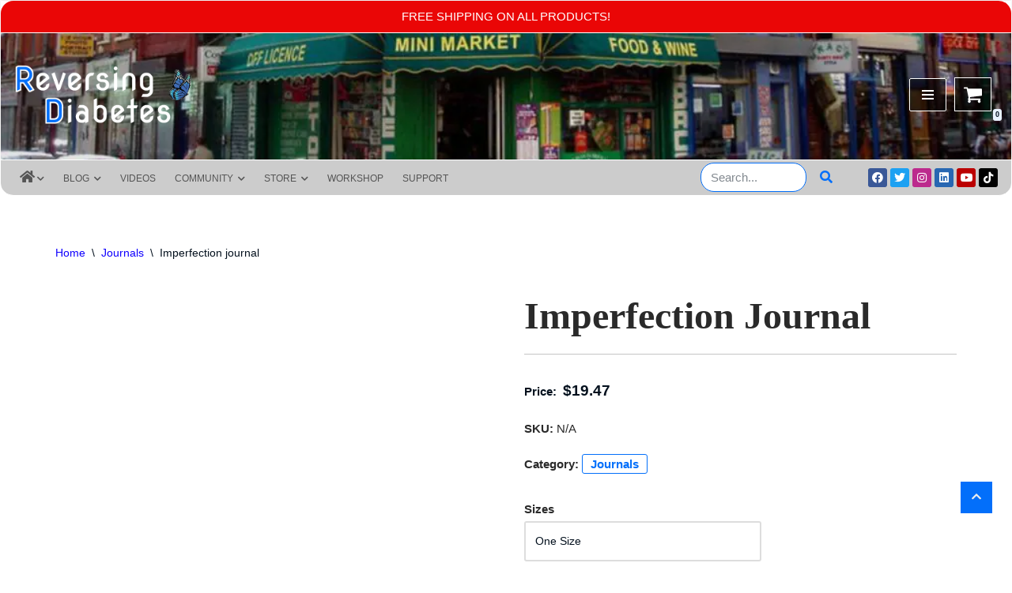

--- FILE ---
content_type: text/html; charset=UTF-8
request_url: https://shop.reversingdiabetes.xyz/store/imperfection-journal/
body_size: 26795
content:
<!DOCTYPE html><html lang="en-US"><head><script data-no-optimize="1">var litespeed_docref=sessionStorage.getItem("litespeed_docref");litespeed_docref&&(Object.defineProperty(document,"referrer",{get:function(){return litespeed_docref}}),sessionStorage.removeItem("litespeed_docref"));</script> <meta charset="UTF-8"><style id="litespeed-ccss">img:is([sizes="auto" i],[sizes^="auto," i]){contain-intrinsic-size:3000px 1500px}ul{box-sizing:border-box}:root{--wp--preset--font-size--normal:16px;--wp--preset--font-size--huge:42px}.screen-reader-text{border:0;clip-path:inset(50%);height:1px;margin:-1px;overflow:hidden;padding:0;position:absolute;width:1px;word-wrap:normal!important}:where(figure){margin:0 0 1em}.screen-reader-text{border:0;clip:rect(1px,1px,1px,1px);-webkit-clip-path:inset(50%);clip-path:inset(50%);height:1px;margin:-1px;overflow:hidden;overflow-wrap:normal!important;word-wrap:normal!important;padding:0;position:absolute!important;width:1px}:root{--wp--preset--aspect-ratio--square:1;--wp--preset--aspect-ratio--4-3:4/3;--wp--preset--aspect-ratio--3-4:3/4;--wp--preset--aspect-ratio--3-2:3/2;--wp--preset--aspect-ratio--2-3:2/3;--wp--preset--aspect-ratio--16-9:16/9;--wp--preset--aspect-ratio--9-16:9/16;--wp--preset--color--black:#000;--wp--preset--color--cyan-bluish-gray:#abb8c3;--wp--preset--color--white:#fff;--wp--preset--color--pale-pink:#f78da7;--wp--preset--color--vivid-red:#cf2e2e;--wp--preset--color--luminous-vivid-orange:#ff6900;--wp--preset--color--luminous-vivid-amber:#fcb900;--wp--preset--color--light-green-cyan:#7bdcb5;--wp--preset--color--vivid-green-cyan:#00d084;--wp--preset--color--pale-cyan-blue:#8ed1fc;--wp--preset--color--vivid-cyan-blue:#0693e3;--wp--preset--color--vivid-purple:#9b51e0;--wp--preset--color--neve-link-color:var(--nv-primary-accent);--wp--preset--color--neve-link-hover-color:var(--nv-secondary-accent);--wp--preset--color--nv-site-bg:var(--nv-site-bg);--wp--preset--color--nv-light-bg:var(--nv-light-bg);--wp--preset--color--nv-dark-bg:var(--nv-dark-bg);--wp--preset--color--neve-text-color:var(--nv-text-color);--wp--preset--color--nv-text-dark-bg:var(--nv-text-dark-bg);--wp--preset--color--nv-c-1:var(--nv-c-1);--wp--preset--color--nv-c-2:var(--nv-c-2);--wp--preset--gradient--vivid-cyan-blue-to-vivid-purple:linear-gradient(135deg,rgba(6,147,227,1) 0%,#9b51e0 100%);--wp--preset--gradient--light-green-cyan-to-vivid-green-cyan:linear-gradient(135deg,#7adcb4 0%,#00d082 100%);--wp--preset--gradient--luminous-vivid-amber-to-luminous-vivid-orange:linear-gradient(135deg,rgba(252,185,0,1) 0%,rgba(255,105,0,1) 100%);--wp--preset--gradient--luminous-vivid-orange-to-vivid-red:linear-gradient(135deg,rgba(255,105,0,1) 0%,#cf2e2e 100%);--wp--preset--gradient--very-light-gray-to-cyan-bluish-gray:linear-gradient(135deg,#eee 0%,#a9b8c3 100%);--wp--preset--gradient--cool-to-warm-spectrum:linear-gradient(135deg,#4aeadc 0%,#9778d1 20%,#cf2aba 40%,#ee2c82 60%,#fb6962 80%,#fef84c 100%);--wp--preset--gradient--blush-light-purple:linear-gradient(135deg,#ffceec 0%,#9896f0 100%);--wp--preset--gradient--blush-bordeaux:linear-gradient(135deg,#fecda5 0%,#fe2d2d 50%,#6b003e 100%);--wp--preset--gradient--luminous-dusk:linear-gradient(135deg,#ffcb70 0%,#c751c0 50%,#4158d0 100%);--wp--preset--gradient--pale-ocean:linear-gradient(135deg,#fff5cb 0%,#b6e3d4 50%,#33a7b5 100%);--wp--preset--gradient--electric-grass:linear-gradient(135deg,#caf880 0%,#71ce7e 100%);--wp--preset--gradient--midnight:linear-gradient(135deg,#020381 0%,#2874fc 100%);--wp--preset--font-size--small:13px;--wp--preset--font-size--medium:20px;--wp--preset--font-size--large:36px;--wp--preset--font-size--x-large:42px;--wp--preset--spacing--20:.44rem;--wp--preset--spacing--30:.67rem;--wp--preset--spacing--40:1rem;--wp--preset--spacing--50:1.5rem;--wp--preset--spacing--60:2.25rem;--wp--preset--spacing--70:3.38rem;--wp--preset--spacing--80:5.06rem;--wp--preset--shadow--natural:6px 6px 9px rgba(0,0,0,.2);--wp--preset--shadow--deep:12px 12px 50px rgba(0,0,0,.4);--wp--preset--shadow--sharp:6px 6px 0px rgba(0,0,0,.2);--wp--preset--shadow--outlined:6px 6px 0px -3px rgba(255,255,255,1),6px 6px rgba(0,0,0,1);--wp--preset--shadow--crisp:6px 6px 0px rgba(0,0,0,1)}button.pswp__button{box-shadow:none!important;background-image:url(/wp-content/plugins/woocommerce/assets/css/photoswipe/default-skin/default-skin.png)!important}button.pswp__button,button.pswp__button--arrow--left:before,button.pswp__button--arrow--right:before{background-color:transparent!important}button.pswp__button--arrow--left,button.pswp__button--arrow--right{background-image:none!important}.pswp{display:none;position:absolute;width:100%;height:100%;left:0;top:0;overflow:hidden;-ms-touch-action:none;touch-action:none;z-index:1500;-webkit-text-size-adjust:100%;-webkit-backface-visibility:hidden;outline:0}.pswp *{-webkit-box-sizing:border-box;box-sizing:border-box}.pswp__bg{position:absolute;left:0;top:0;width:100%;height:100%;background:#000;opacity:0;-webkit-transform:translateZ(0);transform:translateZ(0);-webkit-backface-visibility:hidden;will-change:opacity}.pswp__scroll-wrap{position:absolute;left:0;top:0;width:100%;height:100%;overflow:hidden}.pswp__container{-ms-touch-action:none;touch-action:none;position:absolute;left:0;right:0;top:0;bottom:0}.pswp__container{-webkit-touch-callout:none}.pswp__bg{will-change:opacity}.pswp__container{-webkit-backface-visibility:hidden}.pswp__item{position:absolute;left:0;right:0;top:0;bottom:0;overflow:hidden}.pswp__button{width:44px;height:44px;position:relative;background:0 0;overflow:visible;-webkit-appearance:none;display:block;border:0;padding:0;margin:0;float:right;opacity:.75;-webkit-box-shadow:none;box-shadow:none}.pswp__button::-moz-focus-inner{padding:0;border:0}.pswp__button,.pswp__button--arrow--left:before,.pswp__button--arrow--right:before{background:url(/wp-content/plugins/woocommerce/assets/css/photoswipe/default-skin/default-skin.png) 0 0 no-repeat;background-size:264px 88px;width:44px;height:44px}.pswp__button--close{background-position:0 -44px}.pswp__button--share{background-position:-44px -44px}.pswp__button--fs{display:none}.pswp__button--zoom{display:none;background-position:-88px 0}.pswp__button--arrow--left,.pswp__button--arrow--right{background:0 0;top:50%;margin-top:-50px;width:70px;height:100px;position:absolute}.pswp__button--arrow--left{left:0}.pswp__button--arrow--right{right:0}.pswp__button--arrow--left:before,.pswp__button--arrow--right:before{content:'';top:35px;background-color:rgba(0,0,0,.3);height:30px;width:32px;position:absolute}.pswp__button--arrow--left:before{left:6px;background-position:-138px -44px}.pswp__button--arrow--right:before{right:6px;background-position:-94px -44px}.pswp__share-modal{display:block;background:rgba(0,0,0,.5);width:100%;height:100%;top:0;left:0;padding:10px;position:absolute;z-index:1600;opacity:0;-webkit-backface-visibility:hidden;will-change:opacity}.pswp__share-modal--hidden{display:none}.pswp__share-tooltip{z-index:1620;position:absolute;background:#fff;top:56px;border-radius:2px;display:block;width:auto;right:44px;-webkit-box-shadow:0 2px 5px rgba(0,0,0,.25);box-shadow:0 2px 5px rgba(0,0,0,.25);-webkit-transform:translateY(6px);-ms-transform:translateY(6px);transform:translateY(6px);-webkit-backface-visibility:hidden;will-change:transform}.pswp__counter{position:absolute;left:0;top:0;height:44px;font-size:13px;line-height:44px;color:#fff;opacity:.75;padding:0 10px}.pswp__caption{position:absolute;left:0;bottom:0;width:100%;min-height:44px}.pswp__caption__center{text-align:left;max-width:420px;margin:0 auto;font-size:13px;padding:10px;line-height:20px;color:#ccc}.pswp__preloader{width:44px;height:44px;position:absolute;top:0;left:50%;margin-left:-22px;opacity:0;will-change:opacity;direction:ltr}.pswp__preloader__icn{width:20px;height:20px;margin:12px}@media screen and (max-width:1024px){.pswp__preloader{position:relative;left:auto;top:auto;margin:0;float:right}}.pswp__ui{-webkit-font-smoothing:auto;visibility:visible;opacity:1;z-index:1550}.pswp__top-bar{position:absolute;left:0;top:0;height:44px;width:100%}.pswp__caption,.pswp__top-bar{-webkit-backface-visibility:hidden;will-change:opacity}.pswp__caption,.pswp__top-bar{background-color:rgba(0,0,0,.5)}.pswp__ui--hidden .pswp__button--arrow--left,.pswp__ui--hidden .pswp__button--arrow--right,.pswp__ui--hidden .pswp__caption,.pswp__ui--hidden .pswp__top-bar{opacity:.001}:root{--woocommerce:#a46497;--wc-green:#7ad03a;--wc-red:#a00;--wc-orange:#ffba00;--wc-blue:#2ea2cc;--wc-primary:#a46497;--wc-primary-text:#fff;--wc-secondary:#ebe9eb;--wc-secondary-text:#515151;--wc-highlight:#77a464;--wc-highligh-text:#fff;--wc-content-bg:#fff;--wc-subtext:#767676}.woocommerce img,.woocommerce-page img{height:auto;max-width:100%}.woocommerce #content div.product div.images,.woocommerce div.product div.images,.woocommerce-page #content div.product div.images,.woocommerce-page div.product div.images{float:left;width:48%}.woocommerce #content div.product div.summary,.woocommerce div.product div.summary,.woocommerce-page #content div.product div.summary,.woocommerce-page div.product div.summary{float:right;width:48%;clear:none}@media only screen and (max-width:768px){:root{--woocommerce:#a46497;--wc-green:#7ad03a;--wc-red:#a00;--wc-orange:#ffba00;--wc-blue:#2ea2cc;--wc-primary:#a46497;--wc-primary-text:#fff;--wc-secondary:#ebe9eb;--wc-secondary-text:#515151;--wc-highlight:#77a464;--wc-highligh-text:#fff;--wc-content-bg:#fff;--wc-subtext:#767676}.woocommerce #content div.product div.images,.woocommerce #content div.product div.summary,.woocommerce div.product div.images,.woocommerce div.product div.summary,.woocommerce-page #content div.product div.images,.woocommerce-page #content div.product div.summary,.woocommerce-page div.product div.images,.woocommerce-page div.product div.summary{float:none;width:100%}}:root{--woocommerce:#a46497;--wc-green:#7ad03a;--wc-red:#a00;--wc-orange:#ffba00;--wc-blue:#2ea2cc;--wc-primary:#a46497;--wc-primary-text:#fff;--wc-secondary:#ebe9eb;--wc-secondary-text:#515151;--wc-highlight:#77a464;--wc-highligh-text:#fff;--wc-content-bg:#fff;--wc-subtext:#767676}.screen-reader-text{clip:rect(1px,1px,1px,1px);height:1px;overflow:hidden;position:absolute!important;width:1px;word-wrap:normal!important}.woocommerce .woocommerce-breadcrumb{margin:0 0 1em;padding:0;font-size:.92em;color:#767676}.woocommerce .woocommerce-breadcrumb:after,.woocommerce .woocommerce-breadcrumb:before{content:" ";display:table}.woocommerce .woocommerce-breadcrumb:after{clear:both}.woocommerce .woocommerce-breadcrumb a{color:#767676}.woocommerce .quantity .qty{width:3.631em;text-align:center}.woocommerce div.product{margin-bottom:0;position:relative}.woocommerce div.product .product_title{clear:none;margin-top:0;padding:0}.woocommerce div.product p.price{color:#77a464;font-size:1.25em}.woocommerce div.product div.images{margin-bottom:2em}.woocommerce div.product div.images img{display:block;width:100%;height:auto;box-shadow:none}.woocommerce div.product div.images.woocommerce-product-gallery{position:relative}.woocommerce div.product div.images .woocommerce-product-gallery__wrapper{margin:0;padding:0}.woocommerce div.product div.images .woocommerce-product-gallery__image:nth-child(n+2){width:25%;display:inline-block}.woocommerce div.product div.summary{margin-bottom:2em}.woocommerce div.product form.cart{margin-bottom:2em}.woocommerce div.product form.cart:after,.woocommerce div.product form.cart:before{content:" ";display:table}.woocommerce div.product form.cart:after{clear:both}.woocommerce div.product form.cart div.quantity{float:left;margin:0 4px 0 0}.woocommerce div.product form.cart table{border-width:0 0 1px}.woocommerce div.product form.cart table td{padding-left:0}.woocommerce div.product form.cart .variations{margin-bottom:1em;border:0;width:100%}.woocommerce div.product form.cart .variations td,.woocommerce div.product form.cart .variations th{border:0;line-height:2em;vertical-align:top}.woocommerce div.product form.cart .variations label{font-weight:700;text-align:left}.woocommerce div.product form.cart .variations select{max-width:100%;min-width:75%;display:inline-block;margin-right:1em}.woocommerce div.product form.cart .reset_variations{visibility:hidden;font-size:.83em}.woocommerce div.product form.cart .button{vertical-align:middle;float:left}.woocommerce button.button{font-size:100%;margin:0;line-height:1;position:relative;text-decoration:none;overflow:visible;padding:.618em 1em;font-weight:700;border-radius:3px;left:auto;color:#515151;background-color:#ebe9eb;border:0;display:inline-block;background-image:none;box-shadow:none;text-shadow:none}.woocommerce button.button.alt{background-color:#a46497;color:#fff;-webkit-font-smoothing:antialiased}.woocommerce .cart .button{float:none}.woocommerce #review_form #respond .form-submit input{left:auto}.woocommerce button.button,.woocommerce button.button.alt{box-sizing:border-box;background:var(--primaryBtnBg);color:var(--primaryBtnColor);border-style:solid;border-color:currentColor;fill:currentColor;border-width:var(--primaryBtnBorderWidth,0);border-radius:var(--primaryBtnBorderRadius,3px);padding:var(--primaryBtnPadding,13px 15px);font-weight:var(--btnFontWeight,700);font-size:var(--btnFs,var(--bodyFontSize));line-height:var(--btnLineHeight,1.6);letter-spacing:var(--btnLetterSpacing,var(--bodyLetterSpacing));text-transform:var(--btnTextTransform,none)}main .nv-shop{margin-top:60px}.nv-single-product-top{display:flex;flex-wrap:wrap;position:relative}.woocommerce .cart .button,.woocommerce .cart button{flex-grow:1;display:flex;justify-content:center;align-items:center}.woocommerce.single .woocommerce-variation-add-to-cart{display:flex;flex-wrap:wrap}.woocommerce.single .quantity input{box-sizing:border-box;line-height:normal;height:100%;padding-right:0}.woocommerce.single .entry-summary>form.cart{display:flex;flex-wrap:wrap;border-bottom:2px solid var(--nv-text-color);margin-bottom:30px;padding-bottom:20px}.woocommerce.single .entry-summary>form.cart .single_variation_wrap{width:100%}.product_meta{font-size:.9em}.product_meta a{color:var(--nv-text-color)}.product_meta>span{font-size:.9em;margin-top:20px;display:block}.woocommerce div.product p.price,.woocommerce div.product p.price bdi{color:var(--nv-text-color)}.woocommerce div.product form.cart .variations td,.woocommerce div.product form.cart .variations th{padding:0}.woocommerce div.product form.cart .variations tr{margin-bottom:15px;display:grid}.woocommerce .reset_variations{display:block}.variations select{width:100%;height:auto}.woocommerce-product-gallery{float:none!important;display:inline-block}.woocommerce .quantity .qty{box-sizing:content-box}.cart-icon-wrapper{display:flex;align-items:center}.cart-icon-wrapper .nv-cart{display:flex}.cart-icon-wrapper .nv-cart svg{width:var(--iconSize);height:var(--iconSize)}.cart-icon-wrapper .cart-count{background:var(--nv-light-bg);color:var(--nv-text-color);position:absolute;font-size:.6em;padding:3px;bottom:-7px;right:-13px;font-weight:800;line-height:1;border-radius:3px}.nv-nav-cart{display:none;opacity:0;visibility:hidden;background:var(--nv-site-bg);color:var(--nv-text-color);box-shadow:rgba(149,157,165,.2) 0 8px 24px;position:absolute;z-index:100;width:360px;text-align:left;--primaryBtnPadding:13px 15px;--secondaryBtnPadding:13px 15px}.nv-nav-cart .widget{overflow:hidden}.menu-item-nav-cart{position:relative}.menu-item-nav-cart .nv-nav-cart{right:0}@media (min-width:769px){.nv-single-product-top .summary{margin-left:4%}body.single-product .neve-main>.container>.row{flex-wrap:wrap}}@media (min-width:960px){.nv-nav-cart{display:block}}.woocommerce .woocommerce-breadcrumb{color:var(--nv-text-color);font-size:14px}.woocommerce .woocommerce-breadcrumb a{color:var(--nv-secondary-accent)}.woocommerce .woocommerce-breadcrumb .nv-breadcrumb-delimiter{padding:0 8px}.nv-bc-count-wrap{margin-bottom:20px;display:flex;font-size:14px;justify-content:space-between}.btn,.button,button{box-sizing:border-box;border-color:currentColor;text-align:center;font-family:var(--bodyFontFamily),var(--nv-fallback-ff)}.btn,button{box-sizing:border-box;background:var(--primaryBtnBg);color:var(--primaryBtnColor);border-style:solid;border-color:currentColor;fill:currentColor;border-width:var(--primaryBtnBorderWidth,0);border-radius:var(--primaryBtnBorderRadius,3px);padding:var(--primaryBtnPadding,13px 15px);font-weight:var(--btnFontWeight,700);font-size:var(--btnFs,var(--bodyFontSize));line-height:var(--btnLineHeight,1.6);letter-spacing:var(--btnLetterSpacing,var(--bodyLetterSpacing));text-transform:var(--btnTextTransform,none)}.button{box-sizing:border-box;background-color:var(--secondaryBtnBg);color:var(--secondaryBtnColor);border-style:solid;border-color:currentColor;fill:currentColor;border-width:var(--secondaryBtnBorderWidth,0);border-radius:var(--secondaryBtnBorderRadius,3px);padding:var(--secondaryBtnPadding,7px 12px);font-weight:var(--btnFontWeight,700);font-size:var(--btnFs,var(--bodyFontSize));line-height:var(--btnLineHeight,1.6);letter-spacing:var(--btnLetterSpacing);text-transform:var(--btnTextTransform,none)}form input:read-write,form select,form select option{border-style:solid;border-color:var(--formFieldBorderColor);border-width:var(--formFieldBorderWidth);border-radius:var(--formFieldBorderRadius,3px);background:var(--formFieldBgColor);color:var(--formFieldColor);padding:var(--formFieldPadding);text-transform:var(--formFieldTextTransform);font-weight:var(--formFieldFontWeight);font-family:var(--bodyFontFamily);font-size:var(--formFieldFontSize);letter-spacing:var(--formFieldLetterSpacing);line-height:var(--formFieldLineHeight)}form label{font-weight:var(--formLabelFontWeight,var(--bodyFontWeight));text-transform:var(--formLabelTextTransform);letter-spacing:var(--formLabelLetterSpacing);line-height:var(--formLabelLineHeight);font-size:var(--formLabelFontSize,var(--bodyFontSize))}.entry-summary{font-weight:var(--fontWeight);text-transform:var(--textTransform);letter-spacing:var(--letterSpacing);line-height:var(--lineHeight);font-size:var(--fontSize)}.nv-html-content p,body,figure,h1,html,li,p,ul{margin:0;padding:0}h1{font-size:100%;font-weight:400}ul{list-style:none}button,input,select{margin:0}html{box-sizing:border-box;-ms-overflow-style:scrollbar}*,:after,:before{box-sizing:border-box}img{height:auto;max-width:100%}table{border-collapse:collapse;border-spacing:0}td,th{padding:0;text-align:left}.container{width:100%;padding-right:15px;padding-left:15px;margin:0 auto;max-width:var(--container)}.row{display:flex;flex-wrap:wrap;margin:0 -15px}.col{padding:0 15px;margin:0 auto;flex-grow:1;max-width:100%}html{font-size:100%}body{background-color:var(--nv-site-bg);color:var(--nv-text-color);font-size:var(--bodyFontSize);line-height:var(--bodyLineHeight);letter-spacing:var(--bodyLetterSpacing);font-family:var(--bodyFontFamily),var(--nv-fallback-ff);text-transform:var(--bodyTextTransform);font-weight:var(--bodyFontWeight);overflow-x:hidden;direction:ltr;-webkit-font-smoothing:antialiased;-moz-osx-font-smoothing:grayscale}h1{margin-bottom:30px;font-family:var(--headingsFontFamily),var(--nv-fallback-ff)}p{margin-bottom:30px}a{--linkDeco:none;color:var(--nv-primary-accent);text-decoration:var(--linkDeco)}.entry-content a:not([class]){--linkDeco:underline}h1{font-size:var(--h1FontSize);font-weight:var(--h1FontWeight);line-height:var(--h1LineHeight);letter-spacing:var(--h1LetterSpacing);text-transform:var(--h1TextTransform)}ul{padding-left:var(--listPad,0)}ul{list-style:var(--listStyle,none)}.show-on-focus{position:absolute;width:1px;height:1px;clip:rect(1px,1px,1px,1px);top:32px;background:var(--nv-site-bg);padding:10px 15px}.screen-reader-text{position:absolute;left:-10000px;top:auto;width:1px;height:1px;overflow:hidden}.nv-icon{fill:currentColor}table{border-collapse:separate;border-spacing:0;border-width:1px 0 0 1px;margin:0 0 20px;width:100%;word-break:initial}td,th{padding:20px}th{padding-bottom:10px}td{font-size:.9em;border-bottom:2px solid var(--nv-text-color)}.site-logo{align-items:center;display:flex}.site-logo img{max-width:var(--maxWidth);display:block;margin:0 auto}.nav-ul{display:flex;flex-wrap:wrap;margin-right:calc(var(--spacing)/2*-1);margin-left:calc(var(--spacing)/2*-1)}.nav-ul li>a{display:flex;align-items:center;min-height:var(--height);color:var(--color);position:relative}.nav-ul>li{margin:0 calc(var(--spacing)/2)}.nav-ul li{display:block;position:relative}.header-menu-sidebar .nv-nav-wrap{width:100%}.header-menu-sidebar .nav-ul{--spacing:0;flex-direction:column;width:100%}.header-menu-sidebar .nav-ul li{width:100%}.header-menu-sidebar .nav-ul li:not([class*=block])>a{padding:15px 0;white-space:unset}.style-border-bottom a:after{bottom:0}.style-border-bottom a:after{position:absolute;content:"";display:block;margin:0 auto;width:0;height:2px;right:0;left:0;background-color:var(--hoverColor,currentColor)}.navbar-toggle-wrapper{align-items:center}.navbar-toggle{--primaryBtnColor:var(--color);--primaryBtnHoverColor:var(--color);--primaryBtnBg:var(--bgColor,transparent);--primaryBtnHoverBg:var(--bgColor,transparent);--primaryBtnBorderWidth:var(--borderWidth,1px);--primaryBtnBorderRadius:var(--borderRadius,0);padding:var(--padding,10px 15px);box-shadow:none;display:flex;align-items:center}.icon-bar{background-color:currentColor;position:relative;display:block;width:15px;height:2px}.icon-bar:nth-child(2){margin:3px 0}.wrapper{display:flex;min-height:100vh;flex-direction:column;position:relative}body>.wrapper:not(.et-fb-iframe-ancestor){overflow:hidden}.neve-main{flex:1 auto}input[type=number],input[type=search],select{display:inline-block;-webkit-appearance:none;-moz-appearance:none;appearance:none;outline:0;resize:vertical}button,input,select{line-height:inherit;box-sizing:border-box}::placeholder{color:inherit;opacity:.5}select{min-height:35px;background-repeat:no-repeat;background-position:right;background-size:18px;padding-right:20px!important;background-image:url([data-uri])}label{display:inline-block}.entry-title{word-wrap:break-word}.nv-index-posts{margin-top:60px}.nv-index-posts{margin-bottom:60px}.widget{word-break:break-word;margin-bottom:40px}.widget:last-child{margin:0}.hfg-is-group{display:flex;align-items:center}.component-wrap,.item--inner,.nav-ul a,.site-logo{justify-content:var(--justify,flex-start);text-align:var(--textAlign,left)}@media (min-width:960px){.neve-main>.container .col{max-width:70%}.neve-main>.container>.row{flex-wrap:nowrap}}.header-menu-sidebar{padding:0;position:fixed;max-width:100%;top:0;z-index:999900;visibility:hidden;display:flex;height:100vh}.header-menu-sidebar .navbar-toggle-wrapper{display:flex;justify-content:flex-end;padding:8px 10px}.header-menu-sidebar .navbar-toggle-wrapper button.navbar-toggle{position:relative}.header-menu-sidebar-bg{background-color:var(--bgColor);color:var(--color);position:relative;display:flex;flex-direction:column;word-wrap:break-word;width:100%}.header-menu-sidebar-inner{padding:20px 0;overflow-x:hidden;height:100%;display:none;opacity:0}.header-menu-sidebar-inner .item--inner{width:100%}.menu_sidebar_slide_right .header-menu-sidebar{right:0;transform:translateX(100%)}.hfg-ov{top:0;bottom:0;right:0;left:0;background:rgba(0,0,0,.5);position:fixed;transform:translate3d(0,0,0);z-index:999899;visibility:hidden;opacity:0}.site-header{position:relative}.site-header .header--row-inner{align-items:center;display:flex}.builder-item{margin:4px 0;position:relative;min-height:1px;padding-right:15px;padding-left:15px}@media (min-width:960px){.builder-item{margin:8px 0}}.hfg-slot{display:flex;align-items:center}.hfg-slot.right{justify-content:flex-end}.hfg-slot.center{justify-content:center}.layout-fullwidth .container{max-width:100%!important}.header-menu-sidebar-bg,[class*=row-inner]{position:relative;background-image:var(--bgImage,none);background-position:var(--bgPosition,center);background-repeat:no-repeat;background-size:cover;background-attachment:var(--bgAttachment)}.header-menu-sidebar-bg:before,[class*=row-inner]:before{display:block;width:100%;top:0;bottom:0;position:absolute;content:"";background-color:var(--overlayColor);opacity:var(--bgOverlayOpacity)}[class*=row-inner]:not(.footer--row-inner){border-bottom:var(--rowBWidth,0) solid var(--rowBColor)}[data-row-id]{color:var(--color);background:var(--bgColor)}[data-row-id] a{color:var(--color)}[data-row-id] .row{display:grid;grid-template-columns:auto auto;min-height:var(--height,auto)}.has-center .row--wrapper{grid-template-columns:1fr auto 1fr}.hfg_header.site-header{box-shadow:0 -1px 3px rgba(0,0,0,.1)}.header .builder-item .item--inner[class*=nav-icon]{padding:0!important}@media (min-width:960px){.hide-on-desktop{display:none}}@media (max-width:959px){.hide-on-tablet{display:none}}@media (max-width:576px){.hide-on-mobile{display:none}}.component-wrap{display:flex;margin:4px 0}.builder-item .item--inner{color:var(--color);font-family:var(--fontFamily,var(--bodyFontFamily));font-size:var(--fontSize,var(--bodyFontSize));line-height:var(--lineHeight,var(--bodyLineHeight));letter-spacing:var(--letterSpacing,var(--bodyLetterSpacing));font-weight:var(--fontWeight,var(--bodyFontWeight));text-transform:var(--textTransform,var(--bodyTextTransform));padding:var(--padding,0);margin:var(--margin,0);position:relative}.builder-item .item--inner.has_menu{position:unset}:root{--container:748px;--postWidth:100%;--primaryBtnBg:var(--nv-primary-accent);--secondaryBtnBg:var(--nv-site-bg);--primaryBtnHoverBg:var(--nv-site-bg);--secondaryBtnHoverBg:var(--nv-primary-accent);--primaryBtnColor:var(--nv-text-dark-bg);--secondaryBtnColor:var(--nv-primary-accent);--primaryBtnHoverColor:var(--nv-primary-accent);--secondaryBtnHoverColor:var(--nv-site-bg);--primaryBtnBorderRadius:4px;--secondaryBtnBorderRadius:4px;--primaryBtnBorderWidth:1px;--secondaryBtnBorderWidth:1px;--btnPadding:15px 30px;--primaryBtnPadding:14px 29px;--secondaryBtnPadding:14px 29px;--bodyFontFamily:Arial,Helvetica,sans-serif;--bodyFontSize:15px;--bodyLineHeight:1.6em;--bodyLetterSpacing:0px;--bodyFontWeight:400;--bodyTextTransform:none;--headingsFontFamily:"Noto Sans";--h1FontSize:40px;--h1FontWeight:700;--h1LineHeight:1.4em;--h1LetterSpacing:0px;--h1TextTransform:capitalize;--h2FontSize:36px;--h2FontWeight:600;--h2LineHeight:1.4em;--h2LetterSpacing:0px;--h2TextTransform:capitalize;--h3FontSize:30px;--h3FontWeight:600;--h3LineHeight:1.4em;--h3LetterSpacing:0px;--h3TextTransform:capitalize;--h4FontSize:24px;--h4FontWeight:600;--h4LineHeight:1.4em;--h4LetterSpacing:0px;--h4TextTransform:capitalize;--h5FontSize:18px;--h5FontWeight:600;--h5LineHeight:1.4em;--h5LetterSpacing:0px;--h5TextTransform:capitalize;--h6FontSize:14px;--h6FontWeight:600;--h6LineHeight:1.4em;--h6LetterSpacing:0px;--h6TextTransform:capitalize;--formFieldBorderWidth:2px;--formFieldBorderRadius:3px;--formFieldBgColor:var(--nv-site-bg);--formFieldBorderColor:#ddd;--formFieldColor:var(--nv-text-color);--formFieldPadding:10px 12px}.single h1.entry-title{--fontSize:38px}.header-top{--rowBWidth:1px;--rowBColor:var(--nv-site-bg);--color:var(--nv-site-bg);--bgColor:#ea0606}.header-main{--height:160px;--rowBWidth:1px;--rowBColor:var(--nv-site-bg);--color:var(--nv-site-bg);--overlayColor:rgba(0,0,0,.2);--bgImage:url("https://shop.reversingdiabetes.xyz/wp-content/uploads/2021/11/store_header.jpg");--bgPosition:15% 15%;--bgOverlayOpacity:.5}.header-menu-sidebar-bg{--justify:flex-start;--textAlign:left;--flexG:1;--color:var(--nv-text-color);--bgColor:#5d5d5d}.header-menu-sidebar{width:360px}.builder-item--logo{--maxWidth:140px;--color:var(--nv-text-color);--padding:10px 0;--textAlign:center;--justify:center}.builder-item--nav-icon,.header-menu-sidebar .close-sidebar-panel .navbar-toggle{--color:var(--nv-site-bg);--borderRadius:2px;--borderWidth:1px}.builder-item--nav-icon{--padding:14px 15px;--margin:0 0 5px}.builder-item--primary-menu{--color:var(--nv-site-bg);--hoverColor:var(--nv-site-bg);--activeColor:var(--nv-primary-accent);--spacing:20px;--height:25px;--fontSize:1em;--lineHeight:1.6em;--letterSpacing:0px;--fontWeight:600;--textTransform:none;--iconSize:1em}.builder-item--custom_html{--color:var(--nv-site-bg);--fontSize:1em;--lineHeight:1.6em;--letterSpacing:0px;--fontWeight:500;--textTransform:capitalize;--iconSize:1em;--textAlign:center;--justify:center}.builder-item--header_cart_icon{--iconSize:25px;--labelSize:15px;--color:var(--nv-site-bg);--hoverColor:var(--nv-site-bg);--padding:0 10px}@media (min-width:576px){:root{--container:992px;--postWidth:100%;--btnPadding:15px 30px;--primaryBtnPadding:14px 29px;--secondaryBtnPadding:14px 29px;--bodyFontSize:16px;--bodyLineHeight:1.6em;--bodyLetterSpacing:0px;--h1FontSize:44px;--h1LineHeight:1.4em;--h1LetterSpacing:0px;--h2FontSize:38px;--h2LineHeight:1.4em;--h2LetterSpacing:0px;--h3FontSize:30px;--h3LineHeight:1.4em;--h3LetterSpacing:0px;--h4FontSize:24px;--h4LineHeight:1.4em;--h4LetterSpacing:0px;--h5FontSize:20px;--h5LineHeight:1.4em;--h5LetterSpacing:0px;--h6FontSize:16px;--h6LineHeight:1.4em;--h6LetterSpacing:0px}.single h1.entry-title{--fontSize:44px}.header-top{--rowBWidth:1px}.header-main{--height:160px;--rowBWidth:1px}.header-menu-sidebar-bg{--justify:flex-start;--textAlign:left;--flexG:1}.header-menu-sidebar{width:360px}.builder-item--logo{--maxWidth:220px;--padding:10px 0;--textAlign:center;--justify:center}.builder-item--nav-icon{--padding:14px 15px;--margin:0 0 5px}.builder-item--primary-menu{--spacing:20px;--height:25px;--fontSize:1em;--lineHeight:1.6em;--letterSpacing:0px;--iconSize:1em}.builder-item--custom_html{--fontSize:1em;--lineHeight:1.6em;--letterSpacing:0px;--iconSize:1em;--textAlign:center;--justify:center}.builder-item--header_cart_icon{--padding:0 10px}}@media (min-width:960px){:root{--container:1170px;--postWidth:100%;--btnPadding:15px 30px;--primaryBtnPadding:14px 29px;--secondaryBtnPadding:14px 29px;--bodyFontSize:15px;--bodyLineHeight:1.7em;--bodyLetterSpacing:0px;--h1FontSize:48px;--h1LineHeight:1.4em;--h1LetterSpacing:0px;--h2FontSize:40px;--h2LineHeight:1.4em;--h2LetterSpacing:0px;--h3FontSize:30px;--h3LineHeight:1.4em;--h3LetterSpacing:0px;--h4FontSize:22px;--h4LineHeight:1.4em;--h4LetterSpacing:0px;--h5FontSize:18px;--h5LineHeight:1.4em;--h5LetterSpacing:0px;--h6FontSize:16px;--h6LineHeight:1.4em;--h6LetterSpacing:0px}.single-product .neve-main>.shop-container .nv-shop.col{max-width:100%}.single h1.entry-title{--fontSize:48px}.header-top{--rowBWidth:1px}.header-main{--height:160px;--rowBWidth:1px}.header-menu-sidebar-bg{--justify:flex-start;--textAlign:left;--flexG:1}.header-menu-sidebar{width:360px}.builder-item--logo{--maxWidth:240px;--padding:10px 0;--textAlign:center;--justify:center}.builder-item--nav-icon{--padding:14px 15px;--margin:0 0 5px}.builder-item--primary-menu{--spacing:20px;--height:40px;--fontSize:1em;--lineHeight:1.6em;--letterSpacing:0px;--iconSize:1em}.builder-item--custom_html{--fontSize:1em;--lineHeight:1.6em;--letterSpacing:0px;--iconSize:1em;--textAlign:center;--justify:center}.builder-item--header_cart_icon{--padding:0 10px}}:root{--nv-primary-accent:#036ffa;--nv-secondary-accent:#1001fe;--nv-site-bg:#fff;--nv-light-bg:#e8f2ff;--nv-dark-bg:#04111e;--nv-text-color:#04111e;--nv-text-dark-bg:#fff;--nv-c-1:#77b978;--nv-c-2:#f37262;--nv-fallback-ff:Arial,Helvetica,sans-serif}body{font-family:apple-system,BlinkMacSystemFont,"Segoe UI",Roboto,"Helvetica Neue",Arial,"Noto Sans",sans-serif,"Apple Color Emoji","Segoe UI Emoji","Segoe UI Symbol","Noto Color Emoji"!important;font-size:15px!important;font-weight:400;line-height:1.7;color:#2a2a2a;text-align:left}h1{font-family:'Nova Round',cursive!important}.header{border:1px solid #fff}.header-top{background:#ea0606;color:#fff;border-top-left-radius:1rem!important;border-top-right-radius:1rem!important}.header-main{height:auto;min-height:160px}.header .primary-menu-ul li.menu-item>a{padding:12px 10px 10px}.navbar-toggle-wrapper{background:rgba(0,0,0,.6)}.menu-item-nav-cart .cart-icon-wrapper{color:#fff;background:rgba(0,0,0,.6);padding:8px 10px;margin:0 0 5px;border:1px solid #fff}.woocommerce.single-product .nv-bc-count-wrap{display:flex;visibility:visible}.woocommerce-product-gallery{background:#f5f5f5;border:1px solid #eee;padding:15px}.woocommerce .product_title{border-bottom:1px solid #c4c4c4;padding-bottom:15px!important}.woocommerce .price{font-weight:600;margin-bottom:0}.woocommerce .price:before{content:'Price:';margin:0 8px 0 auto;font-size:15px;font-weight:600}.woocommerce .product_meta{margin-bottom:30px}.woocommerce .product_meta>span{font-size:15px;margin-top:20px;display:block;font-weight:600}.woocommerce .product_meta .sku{font-weight:400}.woocommerce .product_meta a{color:#036ffa;font-weight:600;border:1px solid;padding:3px 10px;border-radius:3px;text-decoration:none}.woocommerce .product_meta>span{font-weight:600}.woocommerce .product .cart .variations th,.woocommerce .product .cart .variations td{display:block;width:100%;max-width:300px!important;min-width:200px!important;padding:0}.woocommerce .product .cart .variations select{display:inline-block;width:100%;max-width:300px;min-width:200px;margin-right:1em}.woocommerce .cart .button,.woocommerce .cart button{display:flex;flex-grow:1;justify-content:center;align-items:center}.woocommerce.single .entry-summary>form.cart{display:flex;flex-wrap:wrap;border-bottom:none;margin-bottom:20px;padding-bottom:0}.soc-share a{color:#fff;padding:5px 8px;display:inline-block;margin:0 2px;overflow:hidden;line-height:16px;text-decoration:none;text-transform:none;border:0}.soc-share .wap-btn-mob{background:#4dc247}.soc-share .wap-btn-mob{display:none}.soc-share i{font-family:"Font Awesome 5 Brands";line-height:20px;height:20px;width:20px;padding-left:3px;margin:0 auto}.soc-share-txt{font-size:12px;font-weight:400;font-family:helvetica neue,helvetica,arial,sans-serif;padding:0 8px;margin-left:-5px}section#disclaimer{display:none;visibility:hidden}@media only screen and (max-width:1023px){.wap-btn-mob{display:inline-block!important}}@media only screen and (max-width:767px){.soc-share span{display:none}}.fa,.fab,.fas{-moz-osx-font-smoothing:grayscale;-webkit-font-smoothing:antialiased;display:inline-block;font-style:normal;font-variant:normal;text-rendering:auto;line-height:1}.fa-lg{font-size:1.33333em;line-height:.75em;vertical-align:-.0667em}.fa-chevron-up:before{content:"\f077"}.fa-exclamation-triangle:before{content:"\f071"}.fa-facebook:before{content:"\f09a"}.fa-home:before{content:"\f015"}.fa-instagram:before{content:"\f16d"}.fa-linkedin:before{content:"\f08c"}.fa-search:before{content:"\f002"}.fa-tiktok:before{content:"\e07b"}.fa-twitter:before{content:"\f099"}.fa-whatsapp:before{content:"\f232"}.fa-youtube:before{content:"\f167"}.fab{font-family:"Font Awesome 5 Brands"}.fab{font-weight:400}.fa,.fas{font-family:"Font Awesome 5 Free"}.fa,.fas{font-weight:900}#kc_menu{font-family:-apple-system,BlinkMacSystemFont,"Segoe UI",Roboto,"Helvetica Neue",Arial,"Noto Sans",sans-serif,"Apple Color Emoji","Segoe UI Emoji","Segoe UI Symbol","Noto Color Emoji"}.kc_nav_wrap{display:block;float:left;width:60%}.kc_search_wrap{display:block;float:right;width:auto;padding:3px 20px 0;max-width:220px}.kc_search_wrap form input[type=search]{position:relative;float:right!important;-ms-flex:1 1 auto;flex:1 1 auto;width:1%!important;min-width:0;height:calc(1.5em + .75rem + 2px);font-size:inherit;padding:10px 12px;margin-bottom:0;border:1px solid #036ffa!important;border-radius:17px!important;appearance:none;outline:0;resize:vertical}.kc_srch.btn i{font-size:16px}.kc_soc{display:block;float:right;width:auto;padding:10px 15px 10px 10px}.kc_soc a{float:left!important;display:inline-block!important;padding:3px 5px!important;margin:0 2px 0!important;color:#fff!important;height:24px!important;width:24px!important;line-height:22px!important;border-radius:4px}.kc_soc i{font-size:14px;position:relative;bottom:1px;line-height:20px}.kc_menu_container{display:block;margin:0 auto;width:100%;max-width:2000px}.kc_menu_container.fluid{margin-right:auto;margin-left:auto;width:100%;max-width:2000px}.kc_menu_container:after{content:"";display:table;clear:both}#kc_menu #nav{clear:both;margin:0 auto;width:100%;height:45px;line-height:45px;overflow:visible;position:relative;background:#ccc;border-bottom-left-radius:1rem;border-bottom-right-radius:1rem;z-index:1000}#kc_menu #nav ul{float:none;display:inline-block;position:relative;color:#555;background:#e6e6e6;margin:0;padding-left:15px;width:auto;min-width:200px;opacity:0;max-height:0;background:#eee;overflow:hidden;border-radius:0 0 4px 4px;top:42px;border:0}#kc_menu #nav li{display:block;margin:0;padding:0;height:auto;min-height:40px;line-height:0;overflow:hidden;border:0;border-top:1px dotted #455a64}#kc_menu #nav li:first-child{border-top:0}#kc_menu #nav a,#nav span.submenu{float:none;display:block;margin:0;padding:8px 20px 12px;height:auto;color:#555;line-height:1.6em;text-align:left;font-size:12px;font-weight:400;font-family:inherit;border:0}#nav span.submenu{margin-bottom:-8px}#kc_menu #nav span.submenu:after{position:relative;font-family:"Font Awesome 5 Free";content:"\f078";font-size:10px;font-weight:900;color:inherit;margin-left:6px}#kc_menu #nav ul.submenu{margin:0;padding:0;width:100%;max-height:0;background:0 0;opacity:1;position:relative;top:0}#kc_menu #nav ul.submenu a{padding-left:30px;background:0 0}#kc_menu #nav ul.submenu a:before{position:relative;font-family:"Font Awesome 5 Free";content:"\f101";font-weight:900;font-size:10px;color:inherit;margin-right:10px}#siq_searchForm{position:relative;padding:0!important;margin:0!important}.float-sm-right{float:right!important}.input-group{position:relative;display:-ms-flexbox;display:flex;-ms-flex-wrap:wrap;flex-wrap:wrap;-ms-flex-align:stretch;align-items:stretch;width:100%}.form-control{display:block;width:100%;height:calc(1.5em + .75rem + 2px);padding:.375rem .75rem;font-size:1rem;font-weight:400;line-height:1.5;color:#495057;background-color:#fff;background-clip:padding-box;border:1px solid #ced4da;border-radius:.25rem;border:1px solid #036ffa!important;position:relative;-ms-flex:1 1 auto;flex:1 1 auto;width:1%;min-width:0;margin-bottom:0;border-top-left-radius:1rem!important;border-top-right-radius:1rem!important;border-bottom-left-radius:1rem!important;border-bottom-right-radius:1rem!important}.kc_srch.btn{display:inline-block;font-weight:400;color:#036ffa!important;text-align:center;vertical-align:middle;background-color:transparent;border:1px solid transparent;padding:.375rem .75rem;font-size:1rem;line-height:1.5;border-radius:.25rem}@media (min-width:1200px){.kc_menu_container.fluid{width:100%;max-width:2000px}}@media (max-width:1140px){.kc_search_wrap{max-width:190px}}@media (min-width:992px){.submenu_col_2{display:block;width:340px!important}.submenu_col_2 li{display:inline-block!important;float:left!important;width:160px!important}.submenu_col_2 li:nth-child(odd){float:left!important}.submenu_col_2 li:nth-child(even){float:right!important}#kc_menu #nav{height:45px;background:#ccc;position:relative;z-index:99;border:0;border-bottom:1px solid #fff}#kc_menu #nav ul{display:block!important;float:left;width:98%;height:auto;opacity:1;margin:4px 0;padding:0 10px;position:relative;z-index:10;top:0;overflow:visible}#kc_menu #nav li{float:left;margin:0 2px;padding:0;height:37px;width:auto;min-width:auto;position:relative;border:0;overflow:visible}#kc_menu #nav li:first-child{margin-left:4px;border-left:0}#kc_menu #nav a,#kc_menu #nav span.submenu{float:left;margin:0;padding:0 10px;height:37px;border:0;color:#555;font-weight:400;line-height:39px;text-align:center;text-transform:uppercase;border-radius:3px}#kc_menu #nav ul.submenu{float:left;margin:0;padding:0;width:200px;max-height:0;position:absolute;opacity:0;background:#ddd;top:95%;z-index:10;border-radius:0 3px 3px;box-shadow:1px 1px 1px rgba(0,0,0,.2);overflow:hidden;overflow-y:auto}#kc_menu #nav ul.submenu li{float:none;display:block;margin:0;padding:0;border:0;height:auto}#kc_menu #nav ul.submenu a{float:none;display:block;margin:0;padding:7px 15px 7px 28px;height:auto;text-transform:none;text-align:left;line-height:26px;border-radius:0;border:0;border-top:1px dotted #b0b0b0}#kc_menu #nav ul.submenu li:first-child a{border:0}}@media (max-width:991px){.kc_nav_wrap{padding-right:20px;max-width:120px}.kc_search_wrap{max-width:200px;padding:3px 5px 0}}@media (max-width:600px){.kc_search_wrap{max-width:136px}}@media (max-width:480px){.kc_nav_wrap{padding-right:0;max-width:80px}.kc_search_wrap{max-width:102px;padding:3px 5px 0 0}.kc_soc{padding:10px}}@media (max-width:400px){.kc_search_wrap{max-width:144px}.kc_search_wrap input{display:none!important}.kc_search_wrap .kc_srch.btn{font-size:22px;height:36px!important;line-height:20px}}@media (max-width:340px){.kc_search_wrap{display:none}}.bg-warning{background-color:#ffc107!important}.text-capitalize{text-transform:capitalize!important}.text-danger{color:#dc3545!important}.font-weight-bold{font-weight:700!important}.my-1{margin-top:.25rem!important}.mx-1{margin-right:.25rem!important}.my-1{margin-bottom:.25rem!important}.ml-1,.mx-1{margin-left:.25rem!important}.p-1{padding:.25rem!important}#disclaimer{position:relative;background:#aebbcb}#disclaimer .card{position:relative;display:-ms-flexbox;display:flex;-ms-flex-direction:column;flex-direction:column;font-size:12px;min-width:0;text-align:left;word-wrap:break-word;background-color:#fff;background-clip:border-box;border:1px solid rgba(0,0,0,.125);border-radius:.25rem}#disclaimer .border-warning{border-color:#ffc107!important}#disclaimer .card-body{-ms-flex:1 1 auto;flex:1 1 auto;min-height:1px;padding:1.25rem}#disclaimer .card-title{margin-bottom:.75rem}#disclaimer .card-text{margin-top:0;margin-bottom:1rem}#disclaimer .card-text:last-child{margin-bottom:0}.kc-back-to-top{position:fixed!important;bottom:70px;right:25px;z-index:9999}#kc-back-to-top{display:inline-block;width:40px;height:40px;background-color:#036ffa;color:#eee;padding:10px;font-size:14px;line-height:1;text-align:center;border:2px solid #036ffa}@media only screen and (max-width:529px){.kc-back-to-top{display:none}}</style><link rel="preload" data-asynced="1" data-optimized="2" as="style" onload="this.onload=null;this.rel='stylesheet'" href="https://shop.reversingdiabetes.xyz/wp-content/litespeed/ucss/2e27341ca1a709929eb966ab505a06fe.css?ver=a3e3f" /><script type="litespeed/javascript">!function(a){"use strict";var b=function(b,c,d){function e(a){return h.body?a():void setTimeout(function(){e(a)})}function f(){i.addEventListener&&i.removeEventListener("load",f),i.media=d||"all"}var g,h=a.document,i=h.createElement("link");if(c)g=c;else{var j=(h.body||h.getElementsByTagName("head")[0]).childNodes;g=j[j.length-1]}var k=h.styleSheets;i.rel="stylesheet",i.href=b,i.media="only x",e(function(){g.parentNode.insertBefore(i,c?g:g.nextSibling)});var l=function(a){for(var b=i.href,c=k.length;c--;)if(k[c].href===b)return a();setTimeout(function(){l(a)})};return i.addEventListener&&i.addEventListener("load",f),i.onloadcssdefined=l,l(f),i};"undefined"!=typeof exports?exports.loadCSS=b:a.loadCSS=b}("undefined"!=typeof global?global:this);!function(a){if(a.loadCSS){var b=loadCSS.relpreload={};if(b.support=function(){try{return a.document.createElement("link").relList.supports("preload")}catch(b){return!1}},b.poly=function(){for(var b=a.document.getElementsByTagName("link"),c=0;c<b.length;c++){var d=b[c];"preload"===d.rel&&"style"===d.getAttribute("as")&&(a.loadCSS(d.href,d,d.getAttribute("media")),d.rel=null)}},!b.support()){b.poly();var c=a.setInterval(b.poly,300);a.addEventListener&&a.addEventListener("load",function(){b.poly(),a.clearInterval(c)}),a.attachEvent&&a.attachEvent("onload",function(){a.clearInterval(c)})}}}(this);</script> <meta name="viewport" content="width=device-width, initial-scale=1, minimum-scale=1"><link rel="profile" href="http://gmpg.org/xfn/11"><meta name='robots' content='index, follow, max-image-preview:large, max-snippet:-1, max-video-preview:-1' /><title>Imperfection journal - Reversing Diabetes Merchandise</title><meta name="description" content="The journey is rarely perfect for any of us - but we grind on, day after day.&nbsp; .: 118 ruled line single pages.: Front cover print.: Black back cover Reversing Diabetes Merchandise" /><link rel="canonical" href="https://shop.reversingdiabetes.xyz/store/imperfection-journal/" /><meta property="og:locale" content="en_US" /><meta property="og:type" content="article" /><meta property="og:title" content="Imperfection journal - Reversing Diabetes Merchandise" /><meta property="og:description" content="The journey is rarely perfect for any of us - but we grind on, day after day.&nbsp; .: 118 ruled line single pages.: Front cover print.: Black back cover Reversing Diabetes Merchandise" /><meta property="og:url" content="https://shop.reversingdiabetes.xyz/store/imperfection-journal/" /><meta property="og:site_name" content="Reversing Diabetes Merchandise" /><meta property="article:publisher" content="https://www.facebook.com/JackiePattiReversingDiabetes" /><meta property="article:modified_time" content="2025-04-03T02:48:54+00:00" /><meta property="og:image" content="https://shop.reversingdiabetes.xyz/wp-content/uploads/2022/05/34240-10.jpg" /><meta property="og:image:width" content="1020" /><meta property="og:image:height" content="1020" /><meta property="og:image:type" content="image/jpeg" /><meta name="twitter:card" content="summary_large_image" /><meta name="twitter:site" content="@JackiePatti1" /> <script type="application/ld+json" class="yoast-schema-graph">{"@context":"https://schema.org","@graph":[{"@type":"Organization","@id":"https://shop.reversingdiabetes.xyz/#organization","name":"Reversing Diabetes Merchandise","url":"https://shop.reversingdiabetes.xyz/","sameAs":["https://www.facebook.com/JackiePattiReversingDiabetes","https://www.instagram.com/reversingt2diabetes/","https://www.linkedin.com/in/jackie-patti-73400228/detail/recent-activity/","https://youtube.com/c/ReversingDiabetes/","https://twitter.com/JackiePatti1"],"logo":{"@type":"ImageObject","inLanguage":"en-US","@id":"https://shop.reversingdiabetes.xyz/#/schema/logo/image/","url":"https://shop.reversingdiabetes.xyz/wp-content/uploads/2022/04/logo-reversingdiabetes-blackBg.png","contentUrl":"https://shop.reversingdiabetes.xyz/wp-content/uploads/2022/04/logo-reversingdiabetes-blackBg.png","width":380,"height":203,"caption":"Reversing Diabetes Merchandise"},"image":{"@id":"https://shop.reversingdiabetes.xyz/#/schema/logo/image/"}},{"@type":"WebSite","@id":"https://shop.reversingdiabetes.xyz/#website","url":"https://shop.reversingdiabetes.xyz/","name":"Reversing Diabetes Merchandise","description":"Journals, Mugs, Stickers","publisher":{"@id":"https://shop.reversingdiabetes.xyz/#organization"},"potentialAction":[{"@type":"SearchAction","target":{"@type":"EntryPoint","urlTemplate":"https://shop.reversingdiabetes.xyz/?s={search_term_string}"},"query-input":"required name=search_term_string"}],"inLanguage":"en-US"},{"@type":"ImageObject","inLanguage":"en-US","@id":"https://shop.reversingdiabetes.xyz/store/imperfection-journal/#primaryimage","url":"https://shop.reversingdiabetes.xyz/wp-content/uploads/2022/05/34240-10.jpg","contentUrl":"https://shop.reversingdiabetes.xyz/wp-content/uploads/2022/05/34240-10.jpg","width":1020,"height":1020},{"@type":"WebPage","@id":"https://shop.reversingdiabetes.xyz/store/imperfection-journal/#webpage","url":"https://shop.reversingdiabetes.xyz/store/imperfection-journal/","name":"Imperfection journal - Reversing Diabetes Merchandise","isPartOf":{"@id":"https://shop.reversingdiabetes.xyz/#website"},"primaryImageOfPage":{"@id":"https://shop.reversingdiabetes.xyz/store/imperfection-journal/#primaryimage"},"datePublished":"2022-05-04T13:07:29+00:00","dateModified":"2025-04-03T02:48:54+00:00","description":"The journey is rarely perfect for any of us - but we grind on, day after day.&nbsp; .: 118 ruled line single pages.: Front cover print.: Black back cover Reversing Diabetes Merchandise","breadcrumb":{"@id":"https://shop.reversingdiabetes.xyz/store/imperfection-journal/#breadcrumb"},"inLanguage":"en-US","potentialAction":[{"@type":"ReadAction","target":["https://shop.reversingdiabetes.xyz/store/imperfection-journal/"]}]},{"@type":"BreadcrumbList","@id":"https://shop.reversingdiabetes.xyz/store/imperfection-journal/#breadcrumb","itemListElement":[{"@type":"ListItem","position":1,"name":"Home","item":"https://shop.reversingdiabetes.xyz/"},{"@type":"ListItem","position":2,"name":"Store","item":"https://shop.reversingdiabetes.xyz/"},{"@type":"ListItem","position":3,"name":"Imperfection journal"}]}]}</script> <link rel='dns-prefetch' href='//fonts.googleapis.com' /><link rel="alternate" type="application/rss+xml" title="Reversing Diabetes Merchandise &raquo; Feed" href="https://shop.reversingdiabetes.xyz/feed/" /><link rel="alternate" type="application/rss+xml" title="Reversing Diabetes Merchandise &raquo; Comments Feed" href="https://shop.reversingdiabetes.xyz/comments/feed/" /><link rel="alternate" type="application/rss+xml" title="Reversing Diabetes Merchandise &raquo; Imperfection journal Comments Feed" href="https://shop.reversingdiabetes.xyz/store/imperfection-journal/feed/" /><link rel="alternate" title="oEmbed (JSON)" type="application/json+oembed" href="https://shop.reversingdiabetes.xyz/wp-json/oembed/1.0/embed?url=https%3A%2F%2Fshop.reversingdiabetes.xyz%2Fstore%2Fimperfection-journal%2F" /><link rel="alternate" title="oEmbed (XML)" type="text/xml+oembed" href="https://shop.reversingdiabetes.xyz/wp-json/oembed/1.0/embed?url=https%3A%2F%2Fshop.reversingdiabetes.xyz%2Fstore%2Fimperfection-journal%2F&#038;format=xml" /> <script type="litespeed/javascript" data-src="https://shop.reversingdiabetes.xyz/wp-includes/js/jquery/jquery.min.js?ver=3.7.1" id="jquery-core-js"></script> <link rel="https://api.w.org/" href="https://shop.reversingdiabetes.xyz/wp-json/" /><link rel="alternate" title="JSON" type="application/json" href="https://shop.reversingdiabetes.xyz/wp-json/wp/v2/product/731" /><link rel="EditURI" type="application/rsd+xml" title="RSD" href="https://shop.reversingdiabetes.xyz/xmlrpc.php?rsd" /><meta name="generator" content="WordPress 6.9" /><meta name="generator" content="WooCommerce 6.5.0" /><link rel='shortlink' href='https://shop.reversingdiabetes.xyz/?p=731' /> <script type='application/ld+json'>{ "@context": "http://www.schema.org", "@type": "EducationalOrganization", "name": "Reversing Diabetes", "legalName" : "Eradicating T2 Diabetes", "founders": [{ "@type": "Person", "name": "Jackie Patti" } ], "url": "https://reversingdiabetes.xyz/", "email": "support@ReversingDiabetes.xyz", "sameAs": [ "https://www.facebook.com/JackiePattiReversingDiabetes", "https://twitter.com/JackiePatti1", "https://www.instagram.com/reversingt2diabetes/", "https://www.linkedin.com/in/jackie-patti-73400228/", "https://youtube.com/c/ReversingDiabetes/" ], "logo": { "@type": "ImageObject", "url": "https://reversingdiabetes.xyz/images/logo-reversingdiabetes-blackBg.png" }, "description": "Experienced information and community support for those who wish to reduce insulin resistance via a ketogenic diet and/or fasting to reverse diabetes", "address": { "@type": "PostalAddress", "streetAddress": "139 Burnt House Rd Carlisle", "addressLocality": "Carlisle", "addressRegion": "Pennsylvania", "postalCode": "17015", "addressCountry": "United States" } }</script> <noscript><style>.woocommerce-product-gallery{ opacity: 1 !important; }</style></noscript><link rel="icon" href="https://shop.reversingdiabetes.xyz/wp-content/uploads/2021/12/favicon-reversingdiabetes-100x100.png" sizes="32x32" /><link rel="icon" href="https://shop.reversingdiabetes.xyz/wp-content/uploads/2021/12/favicon-reversingdiabetes.png" sizes="192x192" /><link rel="apple-touch-icon" href="https://shop.reversingdiabetes.xyz/wp-content/uploads/2021/12/favicon-reversingdiabetes.png" /><meta name="msapplication-TileImage" content="https://shop.reversingdiabetes.xyz/wp-content/uploads/2021/12/favicon-reversingdiabetes.png" /> <script type="litespeed/javascript" data-src="https://www.googletagmanager.com/gtag/js?id=UA-168247308-3"></script> <script type="litespeed/javascript">window.dataLayer=window.dataLayer||[];function gtag(){dataLayer.push(arguments)}
gtag('js',new Date());gtag('config','UA-168247308-3')</script> </head><body  class="wp-singular product-template-default single single-product postid-731 wp-custom-logo wp-theme-neve wp-child-theme-neve-child-master theme-neve woocommerce woocommerce-page woocommerce-no-js product_cat_journals  nv-blog-default nv-sidebar-full-width menu_sidebar_slide_right" id="neve_body"  ><div class="wrapper"><header class="header" role="banner" next-page-hide>
<a class="neve-skip-link show-on-focus" href="#content" >
Skip to content		</a><div id="header-grid"  class="hfg_header site-header"><div class="header--row header-top hide-on-mobile hide-on-tablet layout-full-contained has-center header--row"
data-row-id="top" data-show-on="desktop"><div
class="header--row-inner header-top-inner"><div class="container"><div
class="row row--wrapper"
data-section="hfg_header_layout_top" ><div class="hfg-slot left"></div><div class="hfg-slot center"><div class="builder-item desktop-center"><div class="item--inner builder-item--custom_html"
data-section="custom_html"
data-item-id="custom_html"><div class="nv-html-content"><p>FREE SHIPPING ON ALL PRODUCTS!</p></div></div></div></div><div class="hfg-slot right"></div></div></div></div></div><nav class="header--row header-main hide-on-mobile hide-on-tablet layout-fullwidth nv-navbar header--row"
data-row-id="main" data-show-on="desktop"><div
class="header--row-inner header-main-inner"><div class="container"><div
class="row row--wrapper"
data-section="hfg_header_layout_main" ><div class="hfg-slot left"><div class="builder-item desktop-center"><div class="item--inner builder-item--logo"
data-section="title_tagline"
data-item-id="logo"><div class="site-logo">
<a class="brand" href="https://shop.reversingdiabetes.xyz/" title="Reversing Diabetes Merchandise"
aria-label="Reversing Diabetes Merchandise"><img width="300" height="100" src="https://shop.reversingdiabetes.xyz/wp-content/uploads/2022/04/logo-reversingdiabetes-new.png" class="neve-site-logo skip-lazy" alt="logo-reversingdiabetes" data-variant="logo" decoding="async" /></a></div></div></div></div><div class="hfg-slot right"><div class="builder-item desktop-left hfg-is-group"><div class="item--inner builder-item--nav-icon"
data-section="header_menu_icon"
data-item-id="nav-icon"><div class="menu-mobile-toggle item-button navbar-toggle-wrapper">
<button type="button" class=" navbar-toggle"
value="Navigation Menu"
aria-label="Navigation Menu ">
<span class="bars">
<span class="icon-bar"></span>
<span class="icon-bar"></span>
<span class="icon-bar"></span>
</span>
<span class="screen-reader-text">Navigation Menu</span>
</button></div></div><div class="item--inner builder-item--header_cart_icon"
data-section="header_cart_icon"
data-item-id="header_cart_icon"><div class="component-wrap"><div class="responsive-nav-cart menu-item-nav-cart
dropdown cart-is-empty	">
<a href="https://shop.reversingdiabetes.xyz/cart/" class="cart-icon-wrapper">
<span class="nv-icon nv-cart"><svg width="15" height="15" viewBox="0 0 1792 1792" xmlns="http://www.w3.org/2000/svg"><path d="M704 1536q0 52-38 90t-90 38-90-38-38-90 38-90 90-38 90 38 38 90zm896 0q0 52-38 90t-90 38-90-38-38-90 38-90 90-38 90 38 38 90zm128-1088v512q0 24-16.5 42.5t-40.5 21.5l-1044 122q13 60 13 70 0 16-24 64h920q26 0 45 19t19 45-19 45-45 19h-1024q-26 0-45-19t-19-45q0-11 8-31.5t16-36 21.5-40 15.5-29.5l-177-823h-204q-26 0-45-19t-19-45 19-45 45-19h256q16 0 28.5 6.5t19.5 15.5 13 24.5 8 26 5.5 29.5 4.5 26h1201q26 0 45 19t19 45z"/></svg></span>			<span class="screen-reader-text">
Cart			</span>
<span class="cart-count">
0			</span>
</a><div class="nv-nav-cart widget"><div class="widget woocommerce widget_shopping_cart"><div class="hide_cart_widget_if_empty"><div class="widget_shopping_cart_content"></div></div></div></div></div></div></div></div></div></div></div></div></nav><div class="header--row header-top hide-on-desktop layout-full-contained has-center header--row"
data-row-id="top" data-show-on="mobile"><div
class="header--row-inner header-top-inner"><div class="container"><div
class="row row--wrapper"
data-section="hfg_header_layout_top" ><div class="hfg-slot left"></div><div class="hfg-slot center"><div class="builder-item tablet-center mobile-center"><div class="item--inner builder-item--custom_html"
data-section="custom_html"
data-item-id="custom_html"><div class="nv-html-content"><p>FREE SHIPPING ON ALL PRODUCTS!</p></div></div></div></div><div class="hfg-slot right"></div></div></div></div></div><nav class="header--row header-main hide-on-desktop layout-fullwidth nv-navbar header--row"
data-row-id="main" data-show-on="mobile"><div
class="header--row-inner header-main-inner"><div class="container"><div
class="row row--wrapper"
data-section="hfg_header_layout_main" ><div class="hfg-slot left"><div class="builder-item tablet-center mobile-center"><div class="item--inner builder-item--logo"
data-section="title_tagline"
data-item-id="logo"><div class="site-logo">
<a class="brand" href="https://shop.reversingdiabetes.xyz/" title="Reversing Diabetes Merchandise"
aria-label="Reversing Diabetes Merchandise"><img width="300" height="100" src="https://shop.reversingdiabetes.xyz/wp-content/uploads/2022/04/logo-reversingdiabetes-new.png" class="neve-site-logo skip-lazy" alt="logo-reversingdiabetes" data-variant="logo" decoding="async" /></a></div></div></div></div><div class="hfg-slot right"><div class="builder-item tablet-left mobile-left hfg-is-group"><div class="item--inner builder-item--nav-icon"
data-section="header_menu_icon"
data-item-id="nav-icon"><div class="menu-mobile-toggle item-button navbar-toggle-wrapper">
<button type="button" class=" navbar-toggle"
value="Navigation Menu"
aria-label="Navigation Menu ">
<span class="bars">
<span class="icon-bar"></span>
<span class="icon-bar"></span>
<span class="icon-bar"></span>
</span>
<span class="screen-reader-text">Navigation Menu</span>
</button></div></div><div class="item--inner builder-item--header_cart_icon"
data-section="header_cart_icon"
data-item-id="header_cart_icon"><div class="component-wrap"><div class="responsive-nav-cart menu-item-nav-cart
dropdown cart-is-empty	">
<a href="https://shop.reversingdiabetes.xyz/cart/" class="cart-icon-wrapper">
<span class="nv-icon nv-cart"><svg width="15" height="15" viewBox="0 0 1792 1792" xmlns="http://www.w3.org/2000/svg"><path d="M704 1536q0 52-38 90t-90 38-90-38-38-90 38-90 90-38 90 38 38 90zm896 0q0 52-38 90t-90 38-90-38-38-90 38-90 90-38 90 38 38 90zm128-1088v512q0 24-16.5 42.5t-40.5 21.5l-1044 122q13 60 13 70 0 16-24 64h920q26 0 45 19t19 45-19 45-45 19h-1024q-26 0-45-19t-19-45q0-11 8-31.5t16-36 21.5-40 15.5-29.5l-177-823h-204q-26 0-45-19t-19-45 19-45 45-19h256q16 0 28.5 6.5t19.5 15.5 13 24.5 8 26 5.5 29.5 4.5 26h1201q26 0 45 19t19 45z"/></svg></span>			<span class="screen-reader-text">
Cart			</span>
<span class="cart-count">
0			</span>
</a><div class="nv-nav-cart widget"><div class="widget woocommerce widget_shopping_cart"><div class="hide_cart_widget_if_empty"><div class="widget_shopping_cart_content"></div></div></div></div></div></div></div></div></div></div></div></div></nav><div
id="header-menu-sidebar" class="header-menu-sidebar menu-sidebar-panel slide_right"
data-row-id="sidebar"><div id="header-menu-sidebar-bg" class="header-menu-sidebar-bg"><div class="close-sidebar-panel navbar-toggle-wrapper">
<button type="button" class="hamburger is-active  navbar-toggle active" 					value="Navigation Menu"
aria-label="Navigation Menu ">
<span class="bars">
<span class="icon-bar"></span>
<span class="icon-bar"></span>
<span class="icon-bar"></span>
</span>
<span class="screen-reader-text">
Navigation Menu					</span>
</button></div><div id="header-menu-sidebar-inner" class="header-menu-sidebar-inner "><div class="builder-item has-nav"><div class="item--inner builder-item--primary-menu has_menu"
data-section="header_menu_primary"
data-item-id="primary-menu"><div class="nv-nav-wrap"><div role="navigation" class="style-border-bottom nav-menu-primary"
aria-label="Primary Menu"><ul id="nv-primary-navigation-sidebar" class="primary-menu-ul nav-ul"><li id="menu-item-251" class="menu-item menu-item-type-custom menu-item-object-custom menu-item-251"><a href="/">All Products</a></li><li id="menu-item-247" class="menu-item menu-item-type-taxonomy menu-item-object-product_cat current-product-ancestor current-menu-parent current-product-parent menu-item-247"><a href="https://shop.reversingdiabetes.xyz/product-category/journals/">Journals</a></li><li id="menu-item-248" class="menu-item menu-item-type-taxonomy menu-item-object-product_cat menu-item-248"><a href="https://shop.reversingdiabetes.xyz/product-category/magnets/">Magnets</a></li><li id="menu-item-249" class="menu-item menu-item-type-taxonomy menu-item-object-product_cat menu-item-249"><a href="https://shop.reversingdiabetes.xyz/product-category/mugs/">Mugs</a></li><li id="menu-item-250" class="menu-item menu-item-type-taxonomy menu-item-object-product_cat menu-item-250"><a href="https://shop.reversingdiabetes.xyz/product-category/stickers/">Stickers</a></li><li id="menu-item-519" class="menu-item menu-item-type-taxonomy menu-item-object-product_cat menu-item-519"><a href="https://shop.reversingdiabetes.xyz/product-category/buttons/">Buttons</a></li><li id="menu-item-575" class="menu-item menu-item-type-post_type menu-item-object-page menu-item-privacy-policy menu-item-575"><a href="https://shop.reversingdiabetes.xyz/return-and-refund-policy/">Return and Refund Policy</a></li></ul></div></div></div></div></div></div></div><div class="header-menu-sidebar-overlay hfg-ov"></div></div><section id="kc_menu" class="kc_menu_container fluid"><nav id="nav" itemscope='itemscope' itemtype='https://schema.org/SiteNavigationElement' role='navigation'><div class="kc_nav_wrap"><ul><li><span class="submenu"><i class="fa fa-home" style="font-size: 17px;margin-right: -3px;"></i></span><ul class="submenu"><li itemprop='name'><a href="https://reversingdiabetes.xyz/" itemprop='url' rel="dofollow"><i class="fa fa-home" style="font-size: 14px;"></i></a></li><li itemprop='name'><a href="https://reversingdiabetes.xyz/testimonials.php" itemprop='url' rel="dofollow">Testimonials</a></li><li itemprop='name'><a href="https://reversingdiabetes.xyz/submit-testimony.php" itemprop='url' rel="dofollow">Submit Testimony</a></li></ul></li><li><span class="submenu">Blog</span><ul class="submenu submenu_col_2"><li itemprop='name'><a href="https://reversingdiabetes.xyz/blog/" itemprop='url' rel="dofollow">Blog Home</a></li><li itemprop='name'><a href="https://reversingdiabetes.xyz/blog/category/my-journey/" itemprop='url' rel="dofollow">My Journey</a></li><li itemprop='name'><a href="https://reversingdiabetes.xyz/blog/category/beginnings/" itemprop='url' rel="dofollow">Beginnings</a></li><li itemprop='name'><a href="https://reversingdiabetes.xyz/blog/category/early-results/" itemprop='url' rel="dofollow">Early Results</a></li><li itemprop='name'><a href="https://reversingdiabetes.xyz/blog/category/life-changes/" itemprop='url' rel="dofollow">Life Changes</a></li><li itemprop='name'><a href="https://reversingdiabetes.xyz/blog/category/holiday-season/" itemprop='url' rel="dofollow">Holiday Season</a></li><li itemprop='name'><a href="https://reversingdiabetes.xyz/blog/category/keto-recipes/" itemprop='url' rel="dofollow">Keto Recipes</a></li><li itemprop='name'><a href="https://reversingdiabetes.xyz/blog/category/topics-of-interest/" itemprop='url' rel="dofollow">Topics of Interest</a></li><li itemprop='name'><a href="https://reversingdiabetes.xyz/blog/category/mindset/" itemprop='url' rel="dofollow">Mindset</a></li><li itemprop='name'><a href="https://reversingdiabetes.xyz/blog/category/guest-post/" itemprop='url' rel="dofollow">Guest Post</a></li><li itemprop='name'><a href="https://reversingdiabetes.xyz/blog/category/frequently-asked-questions/" itemprop='url' rel="dofollow">Frequently Asked Questions</a></li></ul></li><li itemprop='name'><a href="https://youtube.com/c/ReversingDiabetes" itemprop='url'>Videos</a></li><li><span class="submenu">Community</span><ul class="submenu"><li itemprop='name'><a href="https://community.reversingdiabetes.xyz/" itemprop='url' rel="dofollow">All Forums</a></li><li itemprop='name'><a href="https://community.reversingdiabetes.xyz/viewforum.php?f=3" itemprop='url' rel="dofollow">Beginners</a></li><li itemprop='name'><a href="https://community.reversingdiabetes.xyz/viewforum.php?f=5" itemprop='url' rel="dofollow">Ketogenic Dieting</a></li><li itemprop='name'><a href="https://community.reversingdiabetes.xyz/viewforum.php?f=6" itemprop='url' rel="dofollow">Fasting</a></li></ul></li><li class="wp_store"><span class="submenu">Store</span><ul class="submenu"><li itemprop='name'><a href="https://shop.reversingdiabetes.xyz/" itemprop='url' rel="dofollow">All Products</a></li><li itemprop='name'><a href="https://shop.reversingdiabetes.xyz/product-category/journals/" itemprop='url' rel="dofollow">Journals</a></li><li itemprop='name'><a href="https://shop.reversingdiabetes.xyz/product-category/magnets/" itemprop='url' rel="dofollow">Magnets</a></li><li itemprop='name'><a href="https://shop.reversingdiabetes.xyz/product-category/mugs/" itemprop='url' rel="dofollow">Mugs</a></li><li itemprop='name'><a href="https://shop.reversingdiabetes.xyz/product-category/stickers/" itemprop='url' rel="dofollow">Stickers</a></li><li itemprop='name'><a href="https://shop.reversingdiabetes.xyz/product-category/buttons/" itemprop='url' rel="dofollow">Buttons</a></li><li itemprop='name'><a href="https://shop.reversingdiabetes.xyz/return-and-refund-policy/" itemprop='url' rel="dofollow">Return Refund Policy</a></li></ul></li><li itemprop='name'><a href="https://workshop.reversingdiabetes.xyz/" itemprop='url' rel="dofollow">Workshop</a></li><li itemprop='name'><a href="https://support.reversingdiabetes.xyz/" itemprop='url' rel="dofollow">Support</a></li></ul></div><div class="kc_soc">
<a class="soc-fb" href="https://www.facebook.com/JackiePattiReversingDiabetes" target="_blank" title="Facebook" style="background: #3A5897;"><i class="fab fa-facebook"></i></a>
<a class="soc-twt" href="https://twitter.com/JackiePatti1" target="_blank" title="Twitter" style="background: #1DA1F2;"><i class="fab fa-twitter"></i></a>
<a class="soc-insta" href="https://www.instagram.com/reversingt2diabetes/" target="_blank" title="Instagram" style="background: #bc2a8d;"><i class="fab fa-instagram"></i></a>
<a class="soc-lnkd" href="https://www.linkedin.com/in/jackie-patti-73400228/detail/recent-activity/" target="_blank" title="Linkedin" style="background: #2867b2;"><i class="fab fa-linkedin"></i></a>
<a class="soc-yt" href="https://youtube.com/c/ReversingDiabetes/" target="_blank" title="Youtube" style="background: #BB0000;"><i class="fab fa-youtube"></i></a>
<a class="soc-tiktok" href="https://vt.tiktok.com/ZSeu62DXT/" target="_blank" title="Tiktok" style="background: #010101;"><i class="fab fa-tiktok"></i></a></div><div class="kc_search_wrap"><form class="navbar-form" id="siq_searchForm"><div class="input-group float-sm-right" >
<input class="form-control btn-outline-info float-sm-right text-dark .col-form-label-sm myrounded-top myrounded-bottom" type="search" placeholder="Search..." value="" name="s" aria-label="Search" >
<button class="kc_srch btn btn-circle btn-circle-sm float-sm-right text-info .col-form-label-sm p-0 ml-1"><i class="fa fa-search"></i></button></div></form></div></nav></section></header><main id="content" class="neve-main" role="main"><div class="container shop-container"><div class="row"><div class="nv-index-posts nv-shop col"><div class="nv-bc-count-wrap"><nav class="woocommerce-breadcrumb"><a href="https://shop.reversingdiabetes.xyz">Home</a><span class="nv-breadcrumb-delimiter">\</span><a href="https://shop.reversingdiabetes.xyz/product-category/journals/">Journals</a><span class="nv-breadcrumb-delimiter">\</span>Imperfection journal</nav></div><div class="woocommerce-notices-wrapper"></div><div id="product-731" class="product type-product post-731 status-publish first instock product_cat-journals has-post-thumbnail shipping-taxable purchasable product-type-variable has-default-attributes"><div class="nv-single-product-top"><div class="woocommerce-product-gallery woocommerce-product-gallery--with-images woocommerce-product-gallery--columns-4 images" data-columns="4" style="opacity: 0; transition: opacity .25s ease-in-out;"><figure class="woocommerce-product-gallery__wrapper"><div data-thumb="https://shop.reversingdiabetes.xyz/wp-content/uploads/2022/05/34240-10-100x100.jpg.webp" data-thumb-alt="" class="woocommerce-product-gallery__image"><a href="https://shop.reversingdiabetes.xyz/wp-content/uploads/2022/05/34240-10.jpg"><img width="600" height="600" src="https://shop.reversingdiabetes.xyz/wp-content/uploads/2022/05/34240-10-600x600.jpg.webp" class="wp-post-image" alt="" title="34240-10.jpg" data-caption="" data-src="https://shop.reversingdiabetes.xyz/wp-content/uploads/2022/05/34240-10.jpg.webp" data-large_image="https://shop.reversingdiabetes.xyz/wp-content/uploads/2022/05/34240-10.jpg" data-large_image_width="1020" data-large_image_height="1020" decoding="async" fetchpriority="high" srcset="https://shop.reversingdiabetes.xyz/wp-content/uploads/2022/05/34240-10-600x600.jpg.webp 600w, https://shop.reversingdiabetes.xyz/wp-content/uploads/2022/05/34240-10-300x300.jpg.webp 300w, https://shop.reversingdiabetes.xyz/wp-content/uploads/2022/05/34240-10-150x150.jpg.webp 150w, https://shop.reversingdiabetes.xyz/wp-content/uploads/2022/05/34240-10-768x768.jpg.webp 768w, https://shop.reversingdiabetes.xyz/wp-content/uploads/2022/05/34240-10-100x100.jpg.webp 100w, https://shop.reversingdiabetes.xyz/wp-content/uploads/2022/05/34240-10.jpg.webp 1020w" sizes="(max-width: 600px) 100vw, 600px" /></a></div><div data-thumb="https://shop.reversingdiabetes.xyz/wp-content/uploads/2022/05/34240-11-100x100.jpg.webp" data-thumb-alt="" class="woocommerce-product-gallery__image"><a href="https://shop.reversingdiabetes.xyz/wp-content/uploads/2022/05/34240-11.jpg"><img width="600" height="600" src="https://shop.reversingdiabetes.xyz/wp-content/uploads/2022/05/34240-11-600x600.jpg.webp" class="" alt="" title="34240-11.jpg" data-caption="" data-src="https://shop.reversingdiabetes.xyz/wp-content/uploads/2022/05/34240-11.jpg.webp" data-large_image="https://shop.reversingdiabetes.xyz/wp-content/uploads/2022/05/34240-11.jpg" data-large_image_width="1020" data-large_image_height="1020" decoding="async" srcset="https://shop.reversingdiabetes.xyz/wp-content/uploads/2022/05/34240-11-600x600.jpg.webp 600w, https://shop.reversingdiabetes.xyz/wp-content/uploads/2022/05/34240-11-300x300.jpg.webp 300w, https://shop.reversingdiabetes.xyz/wp-content/uploads/2022/05/34240-11-150x150.jpg.webp 150w, https://shop.reversingdiabetes.xyz/wp-content/uploads/2022/05/34240-11-768x768.jpg.webp 768w, https://shop.reversingdiabetes.xyz/wp-content/uploads/2022/05/34240-11-100x100.jpg.webp 100w, https://shop.reversingdiabetes.xyz/wp-content/uploads/2022/05/34240-11.jpg.webp 1020w" sizes="(max-width: 600px) 100vw, 600px" /></a></div><div data-thumb="https://shop.reversingdiabetes.xyz/wp-content/uploads/2022/05/34240-12-100x100.jpg.webp" data-thumb-alt="" class="woocommerce-product-gallery__image"><a href="https://shop.reversingdiabetes.xyz/wp-content/uploads/2022/05/34240-12.jpg"><img width="600" height="600" src="https://shop.reversingdiabetes.xyz/wp-content/uploads/2022/05/34240-12-600x600.jpg.webp" class="" alt="" title="34240-12.jpg" data-caption="" data-src="https://shop.reversingdiabetes.xyz/wp-content/uploads/2022/05/34240-12.jpg.webp" data-large_image="https://shop.reversingdiabetes.xyz/wp-content/uploads/2022/05/34240-12.jpg" data-large_image_width="1020" data-large_image_height="1020" decoding="async" srcset="https://shop.reversingdiabetes.xyz/wp-content/uploads/2022/05/34240-12-600x600.jpg.webp 600w, https://shop.reversingdiabetes.xyz/wp-content/uploads/2022/05/34240-12-300x300.jpg.webp 300w, https://shop.reversingdiabetes.xyz/wp-content/uploads/2022/05/34240-12-150x150.jpg.webp 150w, https://shop.reversingdiabetes.xyz/wp-content/uploads/2022/05/34240-12-768x768.jpg.webp 768w, https://shop.reversingdiabetes.xyz/wp-content/uploads/2022/05/34240-12-100x100.jpg.webp 100w, https://shop.reversingdiabetes.xyz/wp-content/uploads/2022/05/34240-12.jpg.webp 1020w" sizes="(max-width: 600px) 100vw, 600px" /></a></div><div data-thumb="https://shop.reversingdiabetes.xyz/wp-content/uploads/2022/05/34240-13-100x100.jpg.webp" data-thumb-alt="" class="woocommerce-product-gallery__image"><a href="https://shop.reversingdiabetes.xyz/wp-content/uploads/2022/05/34240-13.jpg"><img width="600" height="600" src="https://shop.reversingdiabetes.xyz/wp-content/uploads/2022/05/34240-13-600x600.jpg.webp" class="" alt="" title="34240-13.jpg" data-caption="" data-src="https://shop.reversingdiabetes.xyz/wp-content/uploads/2022/05/34240-13.jpg.webp" data-large_image="https://shop.reversingdiabetes.xyz/wp-content/uploads/2022/05/34240-13.jpg" data-large_image_width="1020" data-large_image_height="1020" decoding="async" srcset="https://shop.reversingdiabetes.xyz/wp-content/uploads/2022/05/34240-13-600x600.jpg.webp 600w, https://shop.reversingdiabetes.xyz/wp-content/uploads/2022/05/34240-13-300x300.jpg.webp 300w, https://shop.reversingdiabetes.xyz/wp-content/uploads/2022/05/34240-13-150x150.jpg.webp 150w, https://shop.reversingdiabetes.xyz/wp-content/uploads/2022/05/34240-13-768x768.jpg.webp 768w, https://shop.reversingdiabetes.xyz/wp-content/uploads/2022/05/34240-13-100x100.jpg.webp 100w, https://shop.reversingdiabetes.xyz/wp-content/uploads/2022/05/34240-13.jpg.webp 1020w" sizes="(max-width: 600px) 100vw, 600px" /></a></div><div data-thumb="https://shop.reversingdiabetes.xyz/wp-content/uploads/2022/05/34240-14-100x100.jpg.webp" data-thumb-alt="" class="woocommerce-product-gallery__image"><a href="https://shop.reversingdiabetes.xyz/wp-content/uploads/2022/05/34240-14.jpg"><img width="600" height="600" src="https://shop.reversingdiabetes.xyz/wp-content/uploads/2022/05/34240-14-600x600.jpg.webp" class="" alt="" title="34240-14.jpg" data-caption="" data-src="https://shop.reversingdiabetes.xyz/wp-content/uploads/2022/05/34240-14.jpg.webp" data-large_image="https://shop.reversingdiabetes.xyz/wp-content/uploads/2022/05/34240-14.jpg" data-large_image_width="1020" data-large_image_height="1020" decoding="async" srcset="https://shop.reversingdiabetes.xyz/wp-content/uploads/2022/05/34240-14-600x600.jpg.webp 600w, https://shop.reversingdiabetes.xyz/wp-content/uploads/2022/05/34240-14-300x300.jpg.webp 300w, https://shop.reversingdiabetes.xyz/wp-content/uploads/2022/05/34240-14-150x150.jpg.webp 150w, https://shop.reversingdiabetes.xyz/wp-content/uploads/2022/05/34240-14-768x768.jpg.webp 768w, https://shop.reversingdiabetes.xyz/wp-content/uploads/2022/05/34240-14-100x100.jpg.webp 100w, https://shop.reversingdiabetes.xyz/wp-content/uploads/2022/05/34240-14.jpg.webp 1020w" sizes="(max-width: 600px) 100vw, 600px" /></a></div></figure></div><div class="summary entry-summary"><h1 class="product_title entry-title">Imperfection journal</h1><p class="price"><span class="woocommerce-Price-amount amount"><bdi><span class="woocommerce-Price-currencySymbol">&#36;</span>19.47</bdi></span></p><div class="product_meta">
<span class="sku_wrapper">SKU: <span class="sku">N/A</span></span>
<span class="posted_in">Category: <a href="https://shop.reversingdiabetes.xyz/product-category/journals/" rel="tag">Journals</a></span></div><form class="variations_form cart" action="https://shop.reversingdiabetes.xyz/store/imperfection-journal/" method="post" enctype='multipart/form-data' data-product_id="731" data-product_variations="[{&quot;attributes&quot;:{&quot;attribute_sizes&quot;:&quot;One Size&quot;},&quot;availability_html&quot;:&quot;&quot;,&quot;backorders_allowed&quot;:false,&quot;dimensions&quot;:{&quot;length&quot;:&quot;&quot;,&quot;width&quot;:&quot;&quot;,&quot;height&quot;:&quot;&quot;},&quot;dimensions_html&quot;:&quot;N\/A&quot;,&quot;display_price&quot;:19.469999999999998863131622783839702606201171875,&quot;display_regular_price&quot;:19.469999999999998863131622783839702606201171875,&quot;image&quot;:{&quot;title&quot;:&quot;34240-10.jpg&quot;,&quot;caption&quot;:&quot;&quot;,&quot;url&quot;:&quot;https:\/\/shop.reversingdiabetes.xyz\/wp-content\/uploads\/2022\/05\/34240-10.jpg&quot;,&quot;alt&quot;:&quot;&quot;,&quot;src&quot;:&quot;https:\/\/shop.reversingdiabetes.xyz\/wp-content\/uploads\/2022\/05\/34240-10-600x600.jpg&quot;,&quot;srcset&quot;:&quot;https:\/\/shop.reversingdiabetes.xyz\/wp-content\/uploads\/2022\/05\/34240-10-600x600.jpg.webp 600w, https:\/\/shop.reversingdiabetes.xyz\/wp-content\/uploads\/2022\/05\/34240-10-300x300.jpg.webp 300w, https:\/\/shop.reversingdiabetes.xyz\/wp-content\/uploads\/2022\/05\/34240-10-150x150.jpg.webp 150w, https:\/\/shop.reversingdiabetes.xyz\/wp-content\/uploads\/2022\/05\/34240-10-768x768.jpg.webp 768w, https:\/\/shop.reversingdiabetes.xyz\/wp-content\/uploads\/2022\/05\/34240-10-100x100.jpg.webp 100w, https:\/\/shop.reversingdiabetes.xyz\/wp-content\/uploads\/2022\/05\/34240-10.jpg.webp 1020w&quot;,&quot;sizes&quot;:&quot;(max-width: 600px) 100vw, 600px&quot;,&quot;full_src&quot;:&quot;https:\/\/shop.reversingdiabetes.xyz\/wp-content\/uploads\/2022\/05\/34240-10.jpg&quot;,&quot;full_src_w&quot;:1020,&quot;full_src_h&quot;:1020,&quot;gallery_thumbnail_src&quot;:&quot;https:\/\/shop.reversingdiabetes.xyz\/wp-content\/uploads\/2022\/05\/34240-10-100x100.jpg&quot;,&quot;gallery_thumbnail_src_w&quot;:100,&quot;gallery_thumbnail_src_h&quot;:100,&quot;thumb_src&quot;:&quot;https:\/\/shop.reversingdiabetes.xyz\/wp-content\/uploads\/2022\/05\/34240-10-300x300.jpg&quot;,&quot;thumb_src_w&quot;:300,&quot;thumb_src_h&quot;:300,&quot;src_w&quot;:600,&quot;src_h&quot;:600},&quot;image_id&quot;:733,&quot;is_downloadable&quot;:false,&quot;is_in_stock&quot;:true,&quot;is_purchasable&quot;:true,&quot;is_sold_individually&quot;:&quot;no&quot;,&quot;is_virtual&quot;:false,&quot;max_qty&quot;:&quot;&quot;,&quot;min_qty&quot;:1,&quot;price_html&quot;:&quot;&quot;,&quot;sku&quot;:&quot;12496399813776185294&quot;,&quot;variation_description&quot;:&quot;&quot;,&quot;variation_id&quot;:732,&quot;variation_is_active&quot;:true,&quot;variation_is_visible&quot;:true,&quot;weight&quot;:&quot;0.29&quot;,&quot;weight_html&quot;:&quot;0.29 kg&quot;}]"><table class="variations" cellspacing="0"><tbody><tr><th class="label"><label for="sizes">Sizes</label></th><td class="value">
<select id="sizes" class="" name="attribute_sizes" data-attribute_name="attribute_sizes" data-show_option_none="yes"><option value="">Choose an option</option><option value="One Size"  selected='selected'>One Size</option></select><a class="reset_variations" href="#">Clear</a></td></tr></tbody></table><div class="single_variation_wrap"><div class="woocommerce-variation single_variation"></div><div class="woocommerce-variation-add-to-cart variations_button"><div class="quantity">
<label class="screen-reader-text" for="quantity_697d1a22dbf3b">Imperfection journal quantity</label>
<input
type="number"
id="quantity_697d1a22dbf3b"
class="input-text qty text"
step="1"
min="1"
max=""
name="quantity"
value="1"
title="Qty"
size="4"
placeholder=""
inputmode="numeric"
autocomplete="off"
/></div>
<button type="submit" class="single_add_to_cart_button button alt">Add to cart</button>
<input type="hidden" name="add-to-cart" value="731" />
<input type="hidden" name="product_id" value="731" />
<input type="hidden" name="variation_id" class="variation_id" value="0" /></div></div></form><div class="ppc-button-wrapper"><div id="ppc-button"></div></div><div class="post_share"><div class='soc-share-container'><h4>Share This:</h4><div class='soc-share'>
<a class="fb-btn" href="http://www.facebook.com/sharer.php?s=100&u=https%3A%2F%2Fshop.reversingdiabetes.xyz%2Fstore%2Fimperfection-journal%2F" rel="nofollow" target="_blank"><i class="fab fa-facebook-f"></i><span class="soc-share-txt">Facebook</span></a>
<a class="twt-btn" href="https://twitter.com/intent/tweet?text=Imperfection+journal+https://shop.reversingdiabetes.xyz/store/imperfection-journal/" rel="nofollow" target="_blank"><i class="fab fa-twitter"></i><span class="soc-share-txt">Twitter</span></a>
<a class="linkd-btn" href="https://www.linkedin.com/shareArticle?mini=true&url=https%3A%2F%2Fshop.reversingdiabetes.xyz%2Fstore%2Fimperfection-journal%2F&title=Imperfection journal&summary=&source=Reversing Diabetes Merchandise" rel="nofollow" target="_blank"><i class="fab fa-linkedin-in"></i><span class="soc-share-txt">Linkedin</span></a>
<a class="wap-btn-mob" href="whatsapp://send?title=Imperfection journal&summary=&source=Reversing Diabetes Merchandise&text=https%3A%2F%2Fshop.reversingdiabetes.xyz%2Fstore%2Fimperfection-journal%2F" rel="nofollow" target="_blank"><i class="fab fa-whatsapp"></i><span class="soc-share-txt">WhatsApp</span></a><a class="wap-btn-desk" href="https://web.whatsapp.com/send?title=Imperfection journal&summary=&source=Reversing Diabetes Merchandise&text=https%3A%2F%2Fshop.reversingdiabetes.xyz%2Fstore%2Fimperfection-journal%2F" rel="nofollow" target="_blank"><i class="fab fa-whatsapp"></i><span class="soc-share-txt">WhatsApp</span></a><a class="emil-btn" href="mailto:?Subject=Imperfection journal&body=Hi,%0D%0AI found this and thought you might like it%0D%0A%0D%0Ahttps%3A%2F%2Fshop.reversingdiabetes.xyz%2Fstore%2Fimperfection-journal%2F" onclick='window.open(this.href); return false;' target='_blank' rel="nofollow"><i class="fas fa-envelope"></i><span class="soc-share-txt">Email</span></a></div></div></div></div></div><div class="woocommerce-tabs wc-tabs-wrapper"><ul class="tabs wc-tabs" role="tablist"><li class="description_tab" id="tab-title-description" role="tab" aria-controls="tab-description">
<a href="#tab-description">
Description					</a></li><li class="additional_information_tab" id="tab-title-additional_information" role="tab" aria-controls="tab-additional_information">
<a href="#tab-additional_information">
Additional information					</a></li><li class="reviews_tab" id="tab-title-reviews" role="tab" aria-controls="tab-reviews">
<a href="#tab-reviews">
Reviews (0)					</a></li></ul><div class="woocommerce-Tabs-panel woocommerce-Tabs-panel--description panel entry-content wc-tab" id="tab-description" role="tabpanel" aria-labelledby="tab-title-description"><p>The journey is rarely perfect for any of us &#8211; but we grind on, day after day.&nbsp;</p><p>.: 118 ruled line single pages<br />.: Front cover print<br />.: Black back cover</p></div><div class="woocommerce-Tabs-panel woocommerce-Tabs-panel--additional_information panel entry-content wc-tab" id="tab-additional_information" role="tabpanel" aria-labelledby="tab-title-additional_information"><table class="woocommerce-product-attributes shop_attributes"><tr class="woocommerce-product-attributes-item woocommerce-product-attributes-item--weight"><th class="woocommerce-product-attributes-item__label">Weight</th><td class="woocommerce-product-attributes-item__value">N/A</td></tr></table></div><div class="woocommerce-Tabs-panel woocommerce-Tabs-panel--reviews panel entry-content wc-tab" id="tab-reviews" role="tabpanel" aria-labelledby="tab-title-reviews"><div id="reviews" class="woocommerce-Reviews"><div id="comments"><h2 class="woocommerce-Reviews-title">
Reviews</h2><p class="woocommerce-noreviews">There are no reviews yet.</p></div><div id="review_form_wrapper"><div id="review_form"><div id="respond" class="comment-respond">
<span id="reply-title" class="comment-reply-title">Be the first to review &ldquo;Imperfection journal&rdquo; <small><a rel="nofollow" id="cancel-comment-reply-link" href="/store/imperfection-journal/#respond" style="display:none;">Cancel reply</a></small></span><form action="https://shop.reversingdiabetes.xyz/wp-comments-post.php" method="post" id="commentform" class="comment-form"><p class="comment-notes"><span id="email-notes">Your email address will not be published.</span> <span class="required-field-message">Required fields are marked <span class="required">*</span></span></p><div class="comment-form-rating"><label for="rating">Your rating&nbsp;<span class="required">*</span></label><select name="rating" id="rating" required><option value="">Rate&hellip;</option><option value="5">Perfect</option><option value="4">Good</option><option value="3">Average</option><option value="2">Not that bad</option><option value="1">Very poor</option>
</select></div><p class="comment-form-comment"><label for="comment">Your review&nbsp;<span class="required">*</span></label><textarea id="comment" name="comment" cols="45" rows="8" required></textarea></p><p class="comment-form-author"><label for="author">Name&nbsp;<span class="required">*</span></label><input id="author" name="author" type="text" value="" size="30" required /></p><p class="comment-form-email"><label for="email">Email&nbsp;<span class="required">*</span></label><input id="email" name="email" type="email" value="" size="30" required /></p><p class="comment-form-cookies-consent"><input id="wp-comment-cookies-consent" name="wp-comment-cookies-consent" type="checkbox" value="yes" /> <label for="wp-comment-cookies-consent">Save my name, email, and website in this browser for the next time I comment.</label></p><p class="form-submit"><input name="submit" type="submit" id="submit" class="submit" value="Submit" /> <input type='hidden' name='comment_post_ID' value='731' id='comment_post_ID' />
<input type='hidden' name='comment_parent' id='comment_parent' value='0' /></p></form></div></div></div><div class="clear"></div></div></div></div><section class="related products"><h2>Related products</h2><ul class="products columns-4"><li class="product type-product post-604 status-publish first instock product_cat-journals has-post-thumbnail shipping-taxable purchasable product-type-variable has-default-attributes"><div class="nv-card-content-wrapper"><a href="https://shop.reversingdiabetes.xyz/store/nothing-will-stop-us-journal/" class="woocommerce-LoopProduct-link woocommerce-loop-product__link"><div class="nv-product-image "><div class="img-wrap"><img data-lazyloaded="1" src="[data-uri]" width="300" height="300" data-src="https://shop.reversingdiabetes.xyz/wp-content/uploads/2022/03/34240-300x300.jpg.webp" class="attachment-woocommerce_thumbnail size-woocommerce_thumbnail" alt="Nothing will stop us journal opened reversingdiabetes" decoding="async" data-srcset="https://shop.reversingdiabetes.xyz/wp-content/uploads/2022/03/34240-300x300.jpg.webp 300w, https://shop.reversingdiabetes.xyz/wp-content/uploads/2022/03/34240-150x150.jpg.webp 150w, https://shop.reversingdiabetes.xyz/wp-content/uploads/2022/03/34240-768x768.jpg.webp 768w, https://shop.reversingdiabetes.xyz/wp-content/uploads/2022/03/34240-600x600.jpg.webp 600w, https://shop.reversingdiabetes.xyz/wp-content/uploads/2022/03/34240-100x100.jpg.webp 100w, https://shop.reversingdiabetes.xyz/wp-content/uploads/2022/03/34240.jpg.webp 1020w" data-sizes="(max-width: 300px) 100vw, 300px" /></div></div><h2 class="woocommerce-loop-product__title">&#8220;Nothing Will Stop Us&#8221; Journal</h2>
<span class="price"><span class="woocommerce-Price-amount amount"><bdi><span class="woocommerce-Price-currencySymbol">&#36;</span>19.47</bdi></span></span>
</a></div></li><li class="product type-product post-424 status-publish instock product_cat-journals has-post-thumbnail shipping-taxable purchasable product-type-variable has-default-attributes"><div class="nv-card-content-wrapper"><a href="https://shop.reversingdiabetes.xyz/store/fast-or-feast-journal/" class="woocommerce-LoopProduct-link woocommerce-loop-product__link"><div class="nv-product-image "><div class="img-wrap"><img data-lazyloaded="1" src="[data-uri]" width="300" height="300" data-src="https://shop.reversingdiabetes.xyz/wp-content/uploads/2021/12/34240-71-300x300.jpg.webp" class="attachment-woocommerce_thumbnail size-woocommerce_thumbnail" alt="&#039;Fast Or Feast&#039; Journal Opened Reversing Diabetes Merchandise" decoding="async" data-srcset="https://shop.reversingdiabetes.xyz/wp-content/uploads/2021/12/34240-71-300x300.jpg.webp 300w, https://shop.reversingdiabetes.xyz/wp-content/uploads/2021/12/34240-71-150x150.jpg.webp 150w, https://shop.reversingdiabetes.xyz/wp-content/uploads/2021/12/34240-71-768x768.jpg.webp 768w, https://shop.reversingdiabetes.xyz/wp-content/uploads/2021/12/34240-71-600x600.jpg.webp 600w, https://shop.reversingdiabetes.xyz/wp-content/uploads/2021/12/34240-71-100x100.jpg.webp 100w, https://shop.reversingdiabetes.xyz/wp-content/uploads/2021/12/34240-71.jpg.webp 1020w" data-sizes="(max-width: 300px) 100vw, 300px" /></div></div><h2 class="woocommerce-loop-product__title">&#8220;Fast Or Feast&#8221; Journal</h2>
<span class="price"><span class="woocommerce-Price-amount amount"><bdi><span class="woocommerce-Price-currencySymbol">&#36;</span>19.47</bdi></span></span>
</a></div></li><li class="product type-product post-394 status-publish instock product_cat-journals has-post-thumbnail shipping-taxable purchasable product-type-variable has-default-attributes"><div class="nv-card-content-wrapper"><a href="https://shop.reversingdiabetes.xyz/store/the-anna-journal/" class="woocommerce-LoopProduct-link woocommerce-loop-product__link"><div class="nv-product-image "><div class="img-wrap"><img data-lazyloaded="1" src="[data-uri]" width="300" height="300" data-src="https://shop.reversingdiabetes.xyz/wp-content/uploads/2022/05/34240-300x300.jpg.webp" class="attachment-woocommerce_thumbnail size-woocommerce_thumbnail" alt="" decoding="async" data-srcset="https://shop.reversingdiabetes.xyz/wp-content/uploads/2022/05/34240-300x300.jpg.webp 300w, https://shop.reversingdiabetes.xyz/wp-content/uploads/2022/05/34240-150x150.jpg.webp 150w, https://shop.reversingdiabetes.xyz/wp-content/uploads/2022/05/34240-768x768.jpg.webp 768w, https://shop.reversingdiabetes.xyz/wp-content/uploads/2022/05/34240-600x600.jpg.webp 600w, https://shop.reversingdiabetes.xyz/wp-content/uploads/2022/05/34240-100x100.jpg.webp 100w, https://shop.reversingdiabetes.xyz/wp-content/uploads/2022/05/34240.jpg.webp 1020w" data-sizes="(max-width: 300px) 100vw, 300px" /></div></div><h2 class="woocommerce-loop-product__title">the Anna journal</h2>
<span class="price"><span class="woocommerce-Price-amount amount"><bdi><span class="woocommerce-Price-currencySymbol">&#36;</span>19.47</bdi></span></span>
</a></div></li><li class="product type-product post-440 status-publish last instock product_cat-journals has-post-thumbnail shipping-taxable purchasable product-type-variable has-default-attributes"><div class="nv-card-content-wrapper"><a href="https://shop.reversingdiabetes.xyz/store/bears-are-tough-journal/" class="woocommerce-LoopProduct-link woocommerce-loop-product__link"><div class="nv-product-image "><div class="img-wrap"><img data-lazyloaded="1" src="[data-uri]" width="300" height="300" data-src="https://shop.reversingdiabetes.xyz/wp-content/uploads/2021/12/34240-81-300x300.jpg.webp" class="attachment-woocommerce_thumbnail size-woocommerce_thumbnail" alt="Bears are Tough! Journal Opened Reversing Diabetes Merchandise" decoding="async" data-srcset="https://shop.reversingdiabetes.xyz/wp-content/uploads/2021/12/34240-81-300x300.jpg.webp 300w, https://shop.reversingdiabetes.xyz/wp-content/uploads/2021/12/34240-81-150x150.jpg.webp 150w, https://shop.reversingdiabetes.xyz/wp-content/uploads/2021/12/34240-81-768x768.jpg.webp 768w, https://shop.reversingdiabetes.xyz/wp-content/uploads/2021/12/34240-81-600x600.jpg.webp 600w, https://shop.reversingdiabetes.xyz/wp-content/uploads/2021/12/34240-81-100x100.jpg.webp 100w, https://shop.reversingdiabetes.xyz/wp-content/uploads/2021/12/34240-81.jpg.webp 1020w" data-sizes="(max-width: 300px) 100vw, 300px" /></div></div><h2 class="woocommerce-loop-product__title">Bears are Tough! Journal</h2>
<span class="price"><span class="woocommerce-Price-amount amount"><bdi><span class="woocommerce-Price-currencySymbol">&#36;</span>19.47</bdi></span></span>
</a></div></li></ul></section></div></div></div></div></main><footer class="site-footer" id="site-footer"  ><div class="hfg_footer"><div class="footer--row footer-bottom layout-full-contained"
id="cb-row--footer-bottom"
data-row-id="bottom" data-show-on="desktop"><div
class="footer--row-inner footer-bottom-inner footer-content-wrap"><div class="container"><div
class="hfg-grid nv-footer-content hfg-grid-bottom row--wrapper row "
data-section="hfg_footer_layout_bottom" ><div class="hfg-slot left"><div class="builder-item desktop-left tablet-left mobile-left"><div class="item--inner builder-item--footer-one-widgets"
data-section="neve_sidebar-widgets-footer-one-widgets"
data-item-id="footer-one-widgets"><div class="widget-area"><div id="block-11" class="widget widget_block"><div class="kc_footer_store_notice"><p class="title_store_notice"><i style="vertical-align: middle;" class="fas fa-exclamation-triangle fa-lg"></i> Return/Refund Policy</p><p>I am one person in a one-bedroom apartment (with some help from a few others), so do not have all these products here ready to ship; there's no warehouse and I don't have enough closets.<br>
We are utilizing something called Print On Demand, a service in which we at Reversing Diabetes design the products.  When you order them, they are printed just for you by our chosen highly-rated printers.  To guarantee high quality products, we have sampled all of them ourselves, so you can order with confidence.<br>
Because your product was printed specifically for you, we don't allow returns.  Not enough closets!<br>
If there is a problem with the quality of your order, please email us a photo showing the issue to support@ReversingDiabetes.XYZ requesting a refund within 30 days of your order.  We want to make sure you're happy!
<br>
Also read our <strong><a rel="noreferrer noopener" href="https://reversingdiabetes.xyz/privacy.php" target="_blank">Website Privacy Policy</a></strong> and<strong> <a rel="noreferrer noopener" href="https://reversingdiabetes.xyz/terms.php" target="_blank">Website Terms and Conditions</a></strong> which are also applicable for this <strong>store </strong>as well.
<br>
Thank for supporting our mission to reverse diabetes.</p></div></div></div></div></div></div></div></div></div></div></div></footer><section id = "disclaimer"><div class="container"><div class="row"><div class="col-12 my-1"><div class="card border-warning"><div class="card-body"><p class="card-title bg-warning text-capitalize p-1"><i class="fa fa-exclamation-triangle fa-lg text-danger mx-1" style="vertical-align: middle;"></i>Content is provided for informational purposes only and is not intended as medical advice</p><p class="card-text">All of the material provided on the site, such as text, graphics, patient profiles, forum postings, and any other material provided are for educational purposes only and are not a substitute for professional medical advice, diagnosis or treatment by a qualified health care professional.</p><p class="card-text">Always seek the advice of a qualified health provider or diabetes educator; reliance upon any information provided on Reversing Diabetes by persons appearing on the site or by other members is solely at your own risk.</p><p class="card-text text-danger font-weight-bold">If you think you may have a medical emergency, immediately dial 911.</p></div></div></div></div></div></section></div><section id="footer" class="footer_kc"><hr class="kc_hr w-75"><p class="kc_ed_link d-flex m-3 justify-content-center">Reversing Diabetes is owned by <a class="ml-1" href="https://eradicatingdiabetes.org/" target="_blank">Eradicating T2 Diabetes.</a></p><ul class="kc_footer_nav nav justify-content-center"><li class="nav-item">
<a class="nav-link" href="https://reversingdiabetes.xyz/terms.php">Terms &amp; Conditions</a></li><li class="nav-item">
<a class="nav-link" href="https://reversingdiabetes.xyz/disclaimer.php">Disclaimer</a></li><li class="nav-item">
<a class="nav-link" href="https://reversingdiabetes.xyz/disclosure.php">Disclosure</a></li><li class="nav-item">
<a class="nav-link" href="https://reversingdiabetes.xyz/privacy.php">Privacy Policy</a></li><li class="nav-item">
<a class="nav-link" href="https://reversingdiabetes.xyz/posting.php">Posting Policy</a></li><li class="nav-item">
<a class="nav-link" href="https://reversingdiabetes.xyz/copyright.php">Copyright</a></li></ul></section><div class='kc-back-to-top'>
<a href='#' id='kc-back-to-top' title='back to top'>
<i class="fas fa-chevron-up"></i>
</a></div>
 <script data-no-optimize="1" defer>!function(t,e){"object"==typeof exports&&"undefined"!=typeof module?module.exports=e():"function"==typeof define&&define.amd?define(e):(t="undefined"!=typeof globalThis?globalThis:t||self).LazyLoad=e()}(this,function(){"use strict";function e(){return(e=Object.assign||function(t){for(var e=1;e<arguments.length;e++){var n,a=arguments[e];for(n in a)Object.prototype.hasOwnProperty.call(a,n)&&(t[n]=a[n])}return t}).apply(this,arguments)}function i(t){return e({},it,t)}function o(t,e){var n,a="LazyLoad::Initialized",i=new t(e);try{n=new CustomEvent(a,{detail:{instance:i}})}catch(t){(n=document.createEvent("CustomEvent")).initCustomEvent(a,!1,!1,{instance:i})}window.dispatchEvent(n)}function l(t,e){return t.getAttribute(gt+e)}function c(t){return l(t,bt)}function s(t,e){return function(t,e,n){e=gt+e;null!==n?t.setAttribute(e,n):t.removeAttribute(e)}(t,bt,e)}function r(t){return s(t,null),0}function u(t){return null===c(t)}function d(t){return c(t)===vt}function f(t,e,n,a){t&&(void 0===a?void 0===n?t(e):t(e,n):t(e,n,a))}function _(t,e){nt?t.classList.add(e):t.className+=(t.className?" ":"")+e}function v(t,e){nt?t.classList.remove(e):t.className=t.className.replace(new RegExp("(^|\\s+)"+e+"(\\s+|$)")," ").replace(/^\s+/,"").replace(/\s+$/,"")}function g(t){return t.llTempImage}function b(t,e){!e||(e=e._observer)&&e.unobserve(t)}function p(t,e){t&&(t.loadingCount+=e)}function h(t,e){t&&(t.toLoadCount=e)}function n(t){for(var e,n=[],a=0;e=t.children[a];a+=1)"SOURCE"===e.tagName&&n.push(e);return n}function m(t,e){(t=t.parentNode)&&"PICTURE"===t.tagName&&n(t).forEach(e)}function a(t,e){n(t).forEach(e)}function E(t){return!!t[st]}function I(t){return t[st]}function y(t){return delete t[st]}function A(e,t){var n;E(e)||(n={},t.forEach(function(t){n[t]=e.getAttribute(t)}),e[st]=n)}function k(a,t){var i;E(a)&&(i=I(a),t.forEach(function(t){var e,n;e=a,(t=i[n=t])?e.setAttribute(n,t):e.removeAttribute(n)}))}function L(t,e,n){_(t,e.class_loading),s(t,ut),n&&(p(n,1),f(e.callback_loading,t,n))}function w(t,e,n){n&&t.setAttribute(e,n)}function x(t,e){w(t,ct,l(t,e.data_sizes)),w(t,rt,l(t,e.data_srcset)),w(t,ot,l(t,e.data_src))}function O(t,e,n){var a=l(t,e.data_bg_multi),i=l(t,e.data_bg_multi_hidpi);(a=at&&i?i:a)&&(t.style.backgroundImage=a,n=n,_(t=t,(e=e).class_applied),s(t,ft),n&&(e.unobserve_completed&&b(t,e),f(e.callback_applied,t,n)))}function N(t,e){!e||0<e.loadingCount||0<e.toLoadCount||f(t.callback_finish,e)}function C(t,e,n){t.addEventListener(e,n),t.llEvLisnrs[e]=n}function M(t){return!!t.llEvLisnrs}function z(t){if(M(t)){var e,n,a=t.llEvLisnrs;for(e in a){var i=a[e];n=e,i=i,t.removeEventListener(n,i)}delete t.llEvLisnrs}}function R(t,e,n){var a;delete t.llTempImage,p(n,-1),(a=n)&&--a.toLoadCount,v(t,e.class_loading),e.unobserve_completed&&b(t,n)}function T(o,r,c){var l=g(o)||o;M(l)||function(t,e,n){M(t)||(t.llEvLisnrs={});var a="VIDEO"===t.tagName?"loadeddata":"load";C(t,a,e),C(t,"error",n)}(l,function(t){var e,n,a,i;n=r,a=c,i=d(e=o),R(e,n,a),_(e,n.class_loaded),s(e,dt),f(n.callback_loaded,e,a),i||N(n,a),z(l)},function(t){var e,n,a,i;n=r,a=c,i=d(e=o),R(e,n,a),_(e,n.class_error),s(e,_t),f(n.callback_error,e,a),i||N(n,a),z(l)})}function G(t,e,n){var a,i,o,r,c;t.llTempImage=document.createElement("IMG"),T(t,e,n),E(c=t)||(c[st]={backgroundImage:c.style.backgroundImage}),o=n,r=l(a=t,(i=e).data_bg),c=l(a,i.data_bg_hidpi),(r=at&&c?c:r)&&(a.style.backgroundImage='url("'.concat(r,'")'),g(a).setAttribute(ot,r),L(a,i,o)),O(t,e,n)}function D(t,e,n){var a;T(t,e,n),a=e,e=n,(t=It[(n=t).tagName])&&(t(n,a),L(n,a,e))}function V(t,e,n){var a;a=t,(-1<yt.indexOf(a.tagName)?D:G)(t,e,n)}function F(t,e,n){var a;t.setAttribute("loading","lazy"),T(t,e,n),a=e,(e=It[(n=t).tagName])&&e(n,a),s(t,vt)}function j(t){t.removeAttribute(ot),t.removeAttribute(rt),t.removeAttribute(ct)}function P(t){m(t,function(t){k(t,Et)}),k(t,Et)}function S(t){var e;(e=At[t.tagName])?e(t):E(e=t)&&(t=I(e),e.style.backgroundImage=t.backgroundImage)}function U(t,e){var n;S(t),n=e,u(e=t)||d(e)||(v(e,n.class_entered),v(e,n.class_exited),v(e,n.class_applied),v(e,n.class_loading),v(e,n.class_loaded),v(e,n.class_error)),r(t),y(t)}function $(t,e,n,a){var i;n.cancel_on_exit&&(c(t)!==ut||"IMG"===t.tagName&&(z(t),m(i=t,function(t){j(t)}),j(i),P(t),v(t,n.class_loading),p(a,-1),r(t),f(n.callback_cancel,t,e,a)))}function q(t,e,n,a){var i,o,r=(o=t,0<=pt.indexOf(c(o)));s(t,"entered"),_(t,n.class_entered),v(t,n.class_exited),i=t,o=a,n.unobserve_entered&&b(i,o),f(n.callback_enter,t,e,a),r||V(t,n,a)}function H(t){return t.use_native&&"loading"in HTMLImageElement.prototype}function B(t,i,o){t.forEach(function(t){return(a=t).isIntersecting||0<a.intersectionRatio?q(t.target,t,i,o):(e=t.target,n=t,a=i,t=o,void(u(e)||(_(e,a.class_exited),$(e,n,a,t),f(a.callback_exit,e,n,t))));var e,n,a})}function J(e,n){var t;et&&!H(e)&&(n._observer=new IntersectionObserver(function(t){B(t,e,n)},{root:(t=e).container===document?null:t.container,rootMargin:t.thresholds||t.threshold+"px"}))}function K(t){return Array.prototype.slice.call(t)}function Q(t){return t.container.querySelectorAll(t.elements_selector)}function W(t){return c(t)===_t}function X(t,e){return e=t||Q(e),K(e).filter(u)}function Y(e,t){var n;(n=Q(e),K(n).filter(W)).forEach(function(t){v(t,e.class_error),r(t)}),t.update()}function t(t,e){var n,a,t=i(t);this._settings=t,this.loadingCount=0,J(t,this),n=t,a=this,Z&&window.addEventListener("online",function(){Y(n,a)}),this.update(e)}var Z="undefined"!=typeof window,tt=Z&&!("onscroll"in window)||"undefined"!=typeof navigator&&/(gle|ing|ro)bot|crawl|spider/i.test(navigator.userAgent),et=Z&&"IntersectionObserver"in window,nt=Z&&"classList"in document.createElement("p"),at=Z&&1<window.devicePixelRatio,it={elements_selector:".lazy",container:tt||Z?document:null,threshold:300,thresholds:null,data_src:"src",data_srcset:"srcset",data_sizes:"sizes",data_bg:"bg",data_bg_hidpi:"bg-hidpi",data_bg_multi:"bg-multi",data_bg_multi_hidpi:"bg-multi-hidpi",data_poster:"poster",class_applied:"applied",class_loading:"litespeed-loading",class_loaded:"litespeed-loaded",class_error:"error",class_entered:"entered",class_exited:"exited",unobserve_completed:!0,unobserve_entered:!1,cancel_on_exit:!0,callback_enter:null,callback_exit:null,callback_applied:null,callback_loading:null,callback_loaded:null,callback_error:null,callback_finish:null,callback_cancel:null,use_native:!1},ot="src",rt="srcset",ct="sizes",lt="poster",st="llOriginalAttrs",ut="loading",dt="loaded",ft="applied",_t="error",vt="native",gt="data-",bt="ll-status",pt=[ut,dt,ft,_t],ht=[ot],mt=[ot,lt],Et=[ot,rt,ct],It={IMG:function(t,e){m(t,function(t){A(t,Et),x(t,e)}),A(t,Et),x(t,e)},IFRAME:function(t,e){A(t,ht),w(t,ot,l(t,e.data_src))},VIDEO:function(t,e){a(t,function(t){A(t,ht),w(t,ot,l(t,e.data_src))}),A(t,mt),w(t,lt,l(t,e.data_poster)),w(t,ot,l(t,e.data_src)),t.load()}},yt=["IMG","IFRAME","VIDEO"],At={IMG:P,IFRAME:function(t){k(t,ht)},VIDEO:function(t){a(t,function(t){k(t,ht)}),k(t,mt),t.load()}},kt=["IMG","IFRAME","VIDEO"];return t.prototype={update:function(t){var e,n,a,i=this._settings,o=X(t,i);{if(h(this,o.length),!tt&&et)return H(i)?(e=i,n=this,o.forEach(function(t){-1!==kt.indexOf(t.tagName)&&F(t,e,n)}),void h(n,0)):(t=this._observer,i=o,t.disconnect(),a=t,void i.forEach(function(t){a.observe(t)}));this.loadAll(o)}},destroy:function(){this._observer&&this._observer.disconnect(),Q(this._settings).forEach(function(t){y(t)}),delete this._observer,delete this._settings,delete this.loadingCount,delete this.toLoadCount},loadAll:function(t){var e=this,n=this._settings;X(t,n).forEach(function(t){b(t,e),V(t,n,e)})},restoreAll:function(){var e=this._settings;Q(e).forEach(function(t){U(t,e)})}},t.load=function(t,e){e=i(e);V(t,e)},t.resetStatus=function(t){r(t)},Z&&function(t,e){if(e)if(e.length)for(var n,a=0;n=e[a];a+=1)o(t,n);else o(t,e)}(t,window.lazyLoadOptions),t});!function(e,t){"use strict";function a(){t.body.classList.add("litespeed_lazyloaded")}function n(){console.log("[LiteSpeed] Start Lazy Load Images"),d=new LazyLoad({elements_selector:"[data-lazyloaded]",callback_finish:a}),o=function(){d.update()},e.MutationObserver&&new MutationObserver(o).observe(t.documentElement,{childList:!0,subtree:!0,attributes:!0})}var d,o;e.addEventListener?e.addEventListener("load",n,!1):e.attachEvent("onload",n)}(window,document);</script><script data-no-optimize="1">var litespeed_vary=document.cookie.replace(/(?:(?:^|.*;\s*)_lscache_vary\s*\=\s*([^;]*).*$)|^.*$/,"");litespeed_vary||fetch("/wp-content/plugins/litespeed-cache/guest.vary.php",{method:"POST",cache:"no-cache",redirect:"follow"}).then(e=>e.json()).then(e=>{console.log(e),e.hasOwnProperty("reload")&&"yes"==e.reload&&(sessionStorage.setItem("litespeed_docref",document.referrer),window.location.reload(!0))});</script><script data-optimized="1" type="litespeed/javascript" data-src="https://shop.reversingdiabetes.xyz/wp-content/litespeed/js/7e5ea0931dbbcd778d8c6a5039c7658e.js?ver=a3e3f"></script><script>const litespeed_ui_events=["mouseover","click","keydown","wheel","touchmove","touchstart"];var urlCreator=window.URL||window.webkitURL;function litespeed_load_delayed_js_force(){console.log("[LiteSpeed] Start Load JS Delayed"),litespeed_ui_events.forEach(e=>{window.removeEventListener(e,litespeed_load_delayed_js_force,{passive:!0})}),document.querySelectorAll("iframe[data-litespeed-src]").forEach(e=>{e.setAttribute("src",e.getAttribute("data-litespeed-src"))}),"loading"==document.readyState?window.addEventListener("DOMContentLoaded",litespeed_load_delayed_js):litespeed_load_delayed_js()}litespeed_ui_events.forEach(e=>{window.addEventListener(e,litespeed_load_delayed_js_force,{passive:!0})});async function litespeed_load_delayed_js(){let t=[];for(var d in document.querySelectorAll('script[type="litespeed/javascript"]').forEach(e=>{t.push(e)}),t)await new Promise(e=>litespeed_load_one(t[d],e));document.dispatchEvent(new Event("DOMContentLiteSpeedLoaded")),window.dispatchEvent(new Event("DOMContentLiteSpeedLoaded"))}function litespeed_load_one(t,e){console.log("[LiteSpeed] Load ",t);var d=document.createElement("script");d.addEventListener("load",e),d.addEventListener("error",e),t.getAttributeNames().forEach(e=>{"type"!=e&&d.setAttribute("data-src"==e?"src":e,t.getAttribute(e))});let a=!(d.type="text/javascript");!d.src&&t.textContent&&(d.src=litespeed_inline2src(t.textContent),a=!0),t.after(d),t.remove(),a&&e()}function litespeed_inline2src(t){try{var d=urlCreator.createObjectURL(new Blob([t.replace(/^(?:<!--)?(.*?)(?:-->)?$/gm,"$1")],{type:"text/javascript"}))}catch(e){d="data:text/javascript;base64,"+btoa(t.replace(/^(?:<!--)?(.*?)(?:-->)?$/gm,"$1"))}return d}</script></body></html></div> <script type="speculationrules">{"prefetch":[{"source":"document","where":{"and":[{"href_matches":"/*"},{"not":{"href_matches":["/wp-*.php","/wp-admin/*","/wp-content/uploads/*","/wp-content/*","/wp-content/plugins/*","/wp-content/themes/neve-child-master/*","/wp-content/themes/neve/*","/*\\?(.+)"]}},{"not":{"selector_matches":"a[rel~=\"nofollow\"]"}},{"not":{"selector_matches":".no-prefetch, .no-prefetch a"}}]},"eagerness":"conservative"}]}</script> <script type="application/ld+json">{"@context":"https:\/\/schema.org\/","@graph":[{"@context":"https:\/\/schema.org\/","@type":"BreadcrumbList","itemListElement":[{"@type":"ListItem","position":1,"item":{"name":"Home","@id":"https:\/\/shop.reversingdiabetes.xyz"}},{"@type":"ListItem","position":2,"item":{"name":"Journals","@id":"https:\/\/shop.reversingdiabetes.xyz\/product-category\/journals\/"}},{"@type":"ListItem","position":3,"item":{"name":"Imperfection journal","@id":"https:\/\/shop.reversingdiabetes.xyz\/store\/imperfection-journal\/"}}]},{"@context":"https:\/\/schema.org\/","@type":"Product","@id":"https:\/\/shop.reversingdiabetes.xyz\/store\/imperfection-journal\/#product","name":"Imperfection journal","url":"https:\/\/shop.reversingdiabetes.xyz\/store\/imperfection-journal\/","description":"The journey is rarely perfect for any of us - but we grind on, day after day.&amp;nbsp;\n.: 118 ruled line single pages.: Front cover print.: Black back cover","image":"https:\/\/shop.reversingdiabetes.xyz\/wp-content\/uploads\/2022\/05\/34240-10.jpg","sku":731,"offers":[{"@type":"Offer","price":"19.47","priceValidUntil":"2027-12-31","priceSpecification":{"price":"19.47","priceCurrency":"USD","valueAddedTaxIncluded":"false"},"priceCurrency":"USD","availability":"http:\/\/schema.org\/InStock","url":"https:\/\/shop.reversingdiabetes.xyz\/store\/imperfection-journal\/","seller":{"@type":"Organization","name":"Reversing Diabetes Merchandise","url":"https:\/\/shop.reversingdiabetes.xyz"}}]}]}</script> <div class="pswp" tabindex="-1" role="dialog" aria-hidden="true"><div class="pswp__bg"></div><div class="pswp__scroll-wrap"><div class="pswp__container"><div class="pswp__item"></div><div class="pswp__item"></div><div class="pswp__item"></div></div><div class="pswp__ui pswp__ui--hidden"><div class="pswp__top-bar"><div class="pswp__counter"></div>
<button class="pswp__button pswp__button--close" aria-label="Close (Esc)"></button>
<button class="pswp__button pswp__button--share" aria-label="Share"></button>
<button class="pswp__button pswp__button--fs" aria-label="Toggle fullscreen"></button>
<button class="pswp__button pswp__button--zoom" aria-label="Zoom in/out"></button><div class="pswp__preloader"><div class="pswp__preloader__icn"><div class="pswp__preloader__cut"><div class="pswp__preloader__donut"></div></div></div></div></div><div class="pswp__share-modal pswp__share-modal--hidden pswp__single-tap"><div class="pswp__share-tooltip"></div></div>
<button class="pswp__button pswp__button--arrow--left" aria-label="Previous (arrow left)"></button>
<button class="pswp__button pswp__button--arrow--right" aria-label="Next (arrow right)"></button><div class="pswp__caption"><div class="pswp__caption__center"></div></div></div></div></div> <script type="text/template" id="tmpl-variation-template"><div class="woocommerce-variation-description">{{{ data.variation.variation_description }}}</div>
	<div class="woocommerce-variation-price">{{{ data.variation.price_html }}}</div>
	<div class="woocommerce-variation-availability">{{{ data.variation.availability_html }}}</div></script> <script type="text/template" id="tmpl-unavailable-variation-template"><p>Sorry, this product is unavailable. Please choose a different combination.</p></script> <script id="ppcp-smart-button-js-extra" type="litespeed/javascript">var PayPalCommerceGateway={"script_attributes":{"data-partner-attribution-id":"Woo_PPCP"},"data_client_id":{"set_attribute":!0,"endpoint":"/?wc-ajax=ppc-data-client-id","nonce":"b905dbe297","user":0,"has_subscriptions":!1},"redirect":"https://shop.reversingdiabetes.xyz/checkout/","context":"product","ajax":{"change_cart":{"endpoint":"/?wc-ajax=ppc-change-cart","nonce":"b302043f30"},"create_order":{"endpoint":"/?wc-ajax=ppc-create-order","nonce":"e26f6c08bd"},"approve_order":{"endpoint":"/?wc-ajax=ppc-approve-order","nonce":"50af77c920"},"vault_paypal":{"endpoint":"/?wc-ajax=ppc-vault-paypal","nonce":"a819bcfda9"}},"enforce_vault":"","can_save_vault_token":"1","is_free_trial_cart":"","vaulted_paypal_email":"","bn_codes":{"checkout":"Woo_PPCP","cart":"Woo_PPCP","mini-cart":"Woo_PPCP","product":"Woo_PPCP"},"payer":null,"button":{"wrapper":"#ppc-button","mini_cart_wrapper":"#ppc-button-minicart","cancel_wrapper":"#ppcp-cancel","url":"https://www.paypal.com/sdk/js?client-id=AUwm0kaSlUv40AEE2LmZ_cy1ZiLCJ9k2omIWH9FHkARq_3nhNtrkFjIWFaNZ_amQDXqGfjV_SI-NAVEQ&currency=USD&integration-date=2022-04-13&components=buttons,messages&vault=true&commit=false&intent=capture&disable-funding=credit,card&enable-funding=venmo","mini_cart_style":{"layout":"horizontal","color":"gold","shape":"rect","label":"checkout","tagline":"true","height":35},"style":{"layout":"horizontal","color":"gold","shape":"rect","label":"pay","tagline":"true"}},"hosted_fields":{"wrapper":"#ppcp-hosted-fields","mini_cart_wrapper":"#ppcp-hosted-fields-mini-cart","labels":{"credit_card_number":"","cvv":"","mm_yy":"MM/YY","fields_not_valid":"Unfortunately, your credit card details are not valid.","card_not_supported":"Unfortunately, we do not support your credit card.","cardholder_name_required":"Cardholder's first and last name are required, please fill the checkout form required fields."},"valid_cards":["mastercard","visa","amex","discover","american-express","master-card"],"contingency":"SCA_WHEN_REQUIRED"},"messages":[],"labels":{"error":{"generic":"Something went wrong. Please try again or choose another payment source."}},"order_id":"0","single_product_buttons_enabled":"1","mini_cart_buttons_enabled":""}</script> <script data-no-optimize="1" defer>!function(t,e){"object"==typeof exports&&"undefined"!=typeof module?module.exports=e():"function"==typeof define&&define.amd?define(e):(t="undefined"!=typeof globalThis?globalThis:t||self).LazyLoad=e()}(this,function(){"use strict";function e(){return(e=Object.assign||function(t){for(var e=1;e<arguments.length;e++){var n,a=arguments[e];for(n in a)Object.prototype.hasOwnProperty.call(a,n)&&(t[n]=a[n])}return t}).apply(this,arguments)}function i(t){return e({},it,t)}function o(t,e){var n,a="LazyLoad::Initialized",i=new t(e);try{n=new CustomEvent(a,{detail:{instance:i}})}catch(t){(n=document.createEvent("CustomEvent")).initCustomEvent(a,!1,!1,{instance:i})}window.dispatchEvent(n)}function l(t,e){return t.getAttribute(gt+e)}function c(t){return l(t,bt)}function s(t,e){return function(t,e,n){e=gt+e;null!==n?t.setAttribute(e,n):t.removeAttribute(e)}(t,bt,e)}function r(t){return s(t,null),0}function u(t){return null===c(t)}function d(t){return c(t)===vt}function f(t,e,n,a){t&&(void 0===a?void 0===n?t(e):t(e,n):t(e,n,a))}function _(t,e){nt?t.classList.add(e):t.className+=(t.className?" ":"")+e}function v(t,e){nt?t.classList.remove(e):t.className=t.className.replace(new RegExp("(^|\\s+)"+e+"(\\s+|$)")," ").replace(/^\s+/,"").replace(/\s+$/,"")}function g(t){return t.llTempImage}function b(t,e){!e||(e=e._observer)&&e.unobserve(t)}function p(t,e){t&&(t.loadingCount+=e)}function h(t,e){t&&(t.toLoadCount=e)}function n(t){for(var e,n=[],a=0;e=t.children[a];a+=1)"SOURCE"===e.tagName&&n.push(e);return n}function m(t,e){(t=t.parentNode)&&"PICTURE"===t.tagName&&n(t).forEach(e)}function a(t,e){n(t).forEach(e)}function E(t){return!!t[st]}function I(t){return t[st]}function y(t){return delete t[st]}function A(e,t){var n;E(e)||(n={},t.forEach(function(t){n[t]=e.getAttribute(t)}),e[st]=n)}function k(a,t){var i;E(a)&&(i=I(a),t.forEach(function(t){var e,n;e=a,(t=i[n=t])?e.setAttribute(n,t):e.removeAttribute(n)}))}function L(t,e,n){_(t,e.class_loading),s(t,ut),n&&(p(n,1),f(e.callback_loading,t,n))}function w(t,e,n){n&&t.setAttribute(e,n)}function x(t,e){w(t,ct,l(t,e.data_sizes)),w(t,rt,l(t,e.data_srcset)),w(t,ot,l(t,e.data_src))}function O(t,e,n){var a=l(t,e.data_bg_multi),i=l(t,e.data_bg_multi_hidpi);(a=at&&i?i:a)&&(t.style.backgroundImage=a,n=n,_(t=t,(e=e).class_applied),s(t,ft),n&&(e.unobserve_completed&&b(t,e),f(e.callback_applied,t,n)))}function N(t,e){!e||0<e.loadingCount||0<e.toLoadCount||f(t.callback_finish,e)}function C(t,e,n){t.addEventListener(e,n),t.llEvLisnrs[e]=n}function M(t){return!!t.llEvLisnrs}function z(t){if(M(t)){var e,n,a=t.llEvLisnrs;for(e in a){var i=a[e];n=e,i=i,t.removeEventListener(n,i)}delete t.llEvLisnrs}}function R(t,e,n){var a;delete t.llTempImage,p(n,-1),(a=n)&&--a.toLoadCount,v(t,e.class_loading),e.unobserve_completed&&b(t,n)}function T(o,r,c){var l=g(o)||o;M(l)||function(t,e,n){M(t)||(t.llEvLisnrs={});var a="VIDEO"===t.tagName?"loadeddata":"load";C(t,a,e),C(t,"error",n)}(l,function(t){var e,n,a,i;n=r,a=c,i=d(e=o),R(e,n,a),_(e,n.class_loaded),s(e,dt),f(n.callback_loaded,e,a),i||N(n,a),z(l)},function(t){var e,n,a,i;n=r,a=c,i=d(e=o),R(e,n,a),_(e,n.class_error),s(e,_t),f(n.callback_error,e,a),i||N(n,a),z(l)})}function G(t,e,n){var a,i,o,r,c;t.llTempImage=document.createElement("IMG"),T(t,e,n),E(c=t)||(c[st]={backgroundImage:c.style.backgroundImage}),o=n,r=l(a=t,(i=e).data_bg),c=l(a,i.data_bg_hidpi),(r=at&&c?c:r)&&(a.style.backgroundImage='url("'.concat(r,'")'),g(a).setAttribute(ot,r),L(a,i,o)),O(t,e,n)}function D(t,e,n){var a;T(t,e,n),a=e,e=n,(t=It[(n=t).tagName])&&(t(n,a),L(n,a,e))}function V(t,e,n){var a;a=t,(-1<yt.indexOf(a.tagName)?D:G)(t,e,n)}function F(t,e,n){var a;t.setAttribute("loading","lazy"),T(t,e,n),a=e,(e=It[(n=t).tagName])&&e(n,a),s(t,vt)}function j(t){t.removeAttribute(ot),t.removeAttribute(rt),t.removeAttribute(ct)}function P(t){m(t,function(t){k(t,Et)}),k(t,Et)}function S(t){var e;(e=At[t.tagName])?e(t):E(e=t)&&(t=I(e),e.style.backgroundImage=t.backgroundImage)}function U(t,e){var n;S(t),n=e,u(e=t)||d(e)||(v(e,n.class_entered),v(e,n.class_exited),v(e,n.class_applied),v(e,n.class_loading),v(e,n.class_loaded),v(e,n.class_error)),r(t),y(t)}function $(t,e,n,a){var i;n.cancel_on_exit&&(c(t)!==ut||"IMG"===t.tagName&&(z(t),m(i=t,function(t){j(t)}),j(i),P(t),v(t,n.class_loading),p(a,-1),r(t),f(n.callback_cancel,t,e,a)))}function q(t,e,n,a){var i,o,r=(o=t,0<=pt.indexOf(c(o)));s(t,"entered"),_(t,n.class_entered),v(t,n.class_exited),i=t,o=a,n.unobserve_entered&&b(i,o),f(n.callback_enter,t,e,a),r||V(t,n,a)}function H(t){return t.use_native&&"loading"in HTMLImageElement.prototype}function B(t,i,o){t.forEach(function(t){return(a=t).isIntersecting||0<a.intersectionRatio?q(t.target,t,i,o):(e=t.target,n=t,a=i,t=o,void(u(e)||(_(e,a.class_exited),$(e,n,a,t),f(a.callback_exit,e,n,t))));var e,n,a})}function J(e,n){var t;et&&!H(e)&&(n._observer=new IntersectionObserver(function(t){B(t,e,n)},{root:(t=e).container===document?null:t.container,rootMargin:t.thresholds||t.threshold+"px"}))}function K(t){return Array.prototype.slice.call(t)}function Q(t){return t.container.querySelectorAll(t.elements_selector)}function W(t){return c(t)===_t}function X(t,e){return e=t||Q(e),K(e).filter(u)}function Y(e,t){var n;(n=Q(e),K(n).filter(W)).forEach(function(t){v(t,e.class_error),r(t)}),t.update()}function t(t,e){var n,a,t=i(t);this._settings=t,this.loadingCount=0,J(t,this),n=t,a=this,Z&&window.addEventListener("online",function(){Y(n,a)}),this.update(e)}var Z="undefined"!=typeof window,tt=Z&&!("onscroll"in window)||"undefined"!=typeof navigator&&/(gle|ing|ro)bot|crawl|spider/i.test(navigator.userAgent),et=Z&&"IntersectionObserver"in window,nt=Z&&"classList"in document.createElement("p"),at=Z&&1<window.devicePixelRatio,it={elements_selector:".lazy",container:tt||Z?document:null,threshold:300,thresholds:null,data_src:"src",data_srcset:"srcset",data_sizes:"sizes",data_bg:"bg",data_bg_hidpi:"bg-hidpi",data_bg_multi:"bg-multi",data_bg_multi_hidpi:"bg-multi-hidpi",data_poster:"poster",class_applied:"applied",class_loading:"litespeed-loading",class_loaded:"litespeed-loaded",class_error:"error",class_entered:"entered",class_exited:"exited",unobserve_completed:!0,unobserve_entered:!1,cancel_on_exit:!0,callback_enter:null,callback_exit:null,callback_applied:null,callback_loading:null,callback_loaded:null,callback_error:null,callback_finish:null,callback_cancel:null,use_native:!1},ot="src",rt="srcset",ct="sizes",lt="poster",st="llOriginalAttrs",ut="loading",dt="loaded",ft="applied",_t="error",vt="native",gt="data-",bt="ll-status",pt=[ut,dt,ft,_t],ht=[ot],mt=[ot,lt],Et=[ot,rt,ct],It={IMG:function(t,e){m(t,function(t){A(t,Et),x(t,e)}),A(t,Et),x(t,e)},IFRAME:function(t,e){A(t,ht),w(t,ot,l(t,e.data_src))},VIDEO:function(t,e){a(t,function(t){A(t,ht),w(t,ot,l(t,e.data_src))}),A(t,mt),w(t,lt,l(t,e.data_poster)),w(t,ot,l(t,e.data_src)),t.load()}},yt=["IMG","IFRAME","VIDEO"],At={IMG:P,IFRAME:function(t){k(t,ht)},VIDEO:function(t){a(t,function(t){k(t,ht)}),k(t,mt),t.load()}},kt=["IMG","IFRAME","VIDEO"];return t.prototype={update:function(t){var e,n,a,i=this._settings,o=X(t,i);{if(h(this,o.length),!tt&&et)return H(i)?(e=i,n=this,o.forEach(function(t){-1!==kt.indexOf(t.tagName)&&F(t,e,n)}),void h(n,0)):(t=this._observer,i=o,t.disconnect(),a=t,void i.forEach(function(t){a.observe(t)}));this.loadAll(o)}},destroy:function(){this._observer&&this._observer.disconnect(),Q(this._settings).forEach(function(t){y(t)}),delete this._observer,delete this._settings,delete this.loadingCount,delete this.toLoadCount},loadAll:function(t){var e=this,n=this._settings;X(t,n).forEach(function(t){b(t,e),V(t,n,e)})},restoreAll:function(){var e=this._settings;Q(e).forEach(function(t){U(t,e)})}},t.load=function(t,e){e=i(e);V(t,e)},t.resetStatus=function(t){r(t)},Z&&function(t,e){if(e)if(e.length)for(var n,a=0;n=e[a];a+=1)o(t,n);else o(t,e)}(t,window.lazyLoadOptions),t});!function(e,t){"use strict";function a(){t.body.classList.add("litespeed_lazyloaded")}function n(){console.log("[LiteSpeed] Start Lazy Load Images"),d=new LazyLoad({elements_selector:"[data-lazyloaded]",callback_finish:a}),o=function(){d.update()},e.MutationObserver&&new MutationObserver(o).observe(t.documentElement,{childList:!0,subtree:!0,attributes:!0})}var d,o;e.addEventListener?e.addEventListener("load",n,!1):e.attachEvent("onload",n)}(window,document);</script><script data-optimized="1" type="litespeed/javascript" data-src="https://shop.reversingdiabetes.xyz/wp-content/litespeed/js/7e5ea0931dbbcd778d8c6a5039c7658e.js?ver=a3e3f"></script><script>const litespeed_ui_events=["mouseover","click","keydown","wheel","touchmove","touchstart"];var urlCreator=window.URL||window.webkitURL;function litespeed_load_delayed_js_force(){console.log("[LiteSpeed] Start Load JS Delayed"),litespeed_ui_events.forEach(e=>{window.removeEventListener(e,litespeed_load_delayed_js_force,{passive:!0})}),document.querySelectorAll("iframe[data-litespeed-src]").forEach(e=>{e.setAttribute("src",e.getAttribute("data-litespeed-src"))}),"loading"==document.readyState?window.addEventListener("DOMContentLoaded",litespeed_load_delayed_js):litespeed_load_delayed_js()}litespeed_ui_events.forEach(e=>{window.addEventListener(e,litespeed_load_delayed_js_force,{passive:!0})});async function litespeed_load_delayed_js(){let t=[];for(var d in document.querySelectorAll('script[type="litespeed/javascript"]').forEach(e=>{t.push(e)}),t)await new Promise(e=>litespeed_load_one(t[d],e));document.dispatchEvent(new Event("DOMContentLiteSpeedLoaded")),window.dispatchEvent(new Event("DOMContentLiteSpeedLoaded"))}function litespeed_load_one(t,e){console.log("[LiteSpeed] Load ",t);var d=document.createElement("script");d.addEventListener("load",e),d.addEventListener("error",e),t.getAttributeNames().forEach(e=>{"type"!=e&&d.setAttribute("data-src"==e?"src":e,t.getAttribute(e))});let a=!(d.type="text/javascript");!d.src&&t.textContent&&(d.src=litespeed_inline2src(t.textContent),a=!0),t.after(d),t.remove(),a&&e()}function litespeed_inline2src(t){try{var d=urlCreator.createObjectURL(new Blob([t.replace(/^(?:<!--)?(.*?)(?:-->)?$/gm,"$1")],{type:"text/javascript"}))}catch(e){d="data:text/javascript;base64,"+btoa(t.replace(/^(?:<!--)?(.*?)(?:-->)?$/gm,"$1"))}return d}</script></body></html>
<!-- Page optimized by LiteSpeed Cache @2026-01-30 20:52:50 -->
<!-- Page supported by LiteSpeed Cache 4.6 on 2026-01-30 20:52:50 -->
<!-- Guest Mode -->

--- FILE ---
content_type: text/css
request_url: https://shop.reversingdiabetes.xyz/wp-content/litespeed/ucss/2e27341ca1a709929eb966ab505a06fe.css?ver=a3e3f
body_size: 13171
content:
.is-style-outline>:where(.wp-block-button__link),:where(.wp-block-button__link).is-style-outline{border:2px solid;padding:.667em 1.333em}.wp-block-columns:where(.has-background){padding:1.25em 2.375em}h1,h2,h4,p,ul{overflow-wrap:break-word}.wp-block-navigation .has-child :where(.wp-block-navigation__submenu-container){background-color:inherit;color:inherit;position:absolute;z-index:2;display:flex;flex-direction:column;align-items:normal;opacity:0;transition:opacity .1s linear;visibility:hidden;width:0;height:0;overflow:hidden;left:-1px;top:100%}.wp-block-navigation .has-child :where(.wp-block-navigation__submenu-container)>.wp-block-navigation-item>.wp-block-navigation-item__content{display:flex;flex-grow:1}.wp-block-navigation .has-child :where(.wp-block-navigation__submenu-container)>.wp-block-navigation-item>.wp-block-navigation-item__content .wp-block-navigation__submenu-icon{margin-right:0;margin-left:auto}.wp-block-navigation .has-child :where(.wp-block-navigation__submenu-container) .wp-block-navigation-item__content{margin:0}@media (min-width:782px){.wp-block-navigation .has-child :where(.wp-block-navigation__submenu-container) .wp-block-navigation__submenu-container{left:100%;top:-1px}.wp-block-navigation .has-child :where(.wp-block-navigation__submenu-container) .wp-block-navigation__submenu-container:before{content:"";position:absolute;right:100%;height:100%;display:block;width:.5em;background:0 0}.wp-block-navigation .has-child :where(.wp-block-navigation__submenu-container) .wp-block-navigation__submenu-icon svg{transform:rotate(-90deg)}}.wp-block-navigation .has-child:where(:not(.open-on-click)):hover>.wp-block-navigation__submenu-container{visibility:visible;overflow:visible;opacity:1;width:auto;height:auto;min-width:200px}.wp-block-navigation .has-child:where(:not(.open-on-click):not(.open-on-hover-click)):focus-within>.wp-block-navigation__submenu-container{visibility:visible;overflow:visible;opacity:1;width:auto;height:auto;min-width:200px}.wp-block-navigation:where(.has-background),.wp-block-navigation:where(.has-background) .wp-block-navigation .wp-block-page-list,.wp-block-navigation:where(.has-background) .wp-block-navigation__container{gap:var(--wp--style--block-gap,.5em)}.wp-block-navigation :where(.wp-block-navigation__submenu-container) .wp-block-navigation-item__content,.wp-block-navigation:where(.has-background) .wp-block-navigation-item__content{padding:.5em 1em}.has-drop-cap:not(:focus):first-letter{float:left;font-size:8.4em;line-height:.68;font-weight:100;margin:.05em .1em 0 0;text-transform:uppercase;font-style:normal}:where(p.has-text-color:not(.has-link-color)) a{color:inherit}.wp-block-post-comments-form[style*=font-weight] :where(.comment-reply-title){font-weight:inherit}.wp-block-post-comments-form[style*=font-family] :where(.comment-reply-title){font-family:inherit}.wp-block-post-comments-form[class*=-font-size] :where(.comment-reply-title),.wp-block-post-comments-form[style*=font-size] :where(.comment-reply-title){font-size:inherit}.wp-block-post-comments-form[style*=line-height] :where(.comment-reply-title){line-height:inherit}.wp-block-post-comments-form[style*=font-style] :where(.comment-reply-title){font-style:inherit}.wp-block-post-comments-form[style*=letter-spacing] :where(.comment-reply-title){letter-spacing:inherit}:root{--wp--preset--font-size--normal:16px;--wp--preset--font-size--huge:42px}.screen-reader-text{border:0;-webkit-clip-path:inset(50%);clip-path:inset(50%);margin:-1px;overflow-wrap:normal!important;padding:0}.screen-reader-text:focus{font-size:1em;background-color:#fff;border-radius:3px;box-shadow:0 0 2px 2px rgba(0,0,0,.6);clip:auto!important;-webkit-clip-path:none;clip-path:none;color:#2b2d2f;display:block;font-size:.875rem;font-weight:700;height:auto;left:5px;line-height:normal;padding:15px 23px 14px;text-decoration:none;top:5px;width:auto;z-index:100000}html :where(img[class*=wp-image-]){height:auto;max-width:100%}.components-custom-select-control__button:focus:not(:disabled){border-color:var(--wp-admin-theme-color);box-shadow:0 0 0 1px var(--wp-admin-theme-color)}.components-snackbar__action.components-button:not(:disabled):not([aria-disabled=true]):not(.is-secondary){text-decoration:underline;background-color:transparent}.components-snackbar__action.components-button:not(:disabled):not([aria-disabled=true]):not(.is-secondary):focus{color:#fff;box-shadow:none;outline:1px dotted #fff}.components-snackbar__action.components-button:not(:disabled):not([aria-disabled=true]):not(.is-secondary):hover{color:var(--wp-admin-theme-color)}.theme-twentytwentyone .wc-block-components-chip button.wc-block-components-chip__remove:not(:hover):not(:active):not(.has-background),.theme-twentytwentyone .wc-block-components-chip:active button.wc-block-components-chip__remove:not(:hover):not(:active):not(.has-background),.theme-twentytwentyone .wc-block-components-chip:focus button.wc-block-components-chip__remove:not(:hover):not(:active):not(.has-background),.theme-twentytwentyone .wc-block-components-chip:hover button.wc-block-components-chip__remove:not(:hover):not(:active):not(.has-background){background:0 0}.wc-block-components-checkbox .wc-block-components-checkbox__input[type=checkbox]:not(:checked)+.wc-block-components-checkbox__mark{display:none}.wc-block-components-totals-wrapper.slot-wrapper>*>:after{border-style:solid;border-width:0 0 1px;bottom:0;content:"";display:block;left:0;opacity:.3;pointer-events:none;position:absolute;right:0;top:0}body{--wp--preset--color--black:#000;--wp--preset--color--cyan-bluish-gray:#abb8c3;--wp--preset--color--white:#fff;--wp--preset--color--pale-pink:#f78da7;--wp--preset--color--vivid-red:#cf2e2e;--wp--preset--color--luminous-vivid-orange:#ff6900;--wp--preset--color--luminous-vivid-amber:#fcb900;--wp--preset--color--light-green-cyan:#7bdcb5;--wp--preset--color--vivid-green-cyan:#00d084;--wp--preset--color--pale-cyan-blue:#8ed1fc;--wp--preset--color--vivid-cyan-blue:#0693e3;--wp--preset--color--vivid-purple:#9b51e0;--wp--preset--color--neve-link-color:var(--nv-primary-accent);--wp--preset--color--neve-link-hover-color:var(--nv-secondary-accent);--wp--preset--color--nv-site-bg:var(--nv-site-bg);--wp--preset--color--nv-light-bg:var(--nv-light-bg);--wp--preset--color--nv-dark-bg:var(--nv-dark-bg);--wp--preset--color--neve-text-color:var(--nv-text-color);--wp--preset--color--nv-text-dark-bg:var(--nv-text-dark-bg);--wp--preset--color--nv-c-1:var(--nv-c-1);--wp--preset--color--nv-c-2:var(--nv-c-2);--wp--preset--gradient--vivid-cyan-blue-to-vivid-purple:linear-gradient(135deg,rgba(6,147,227,1) 0%,#9b51e0 100%);--wp--preset--gradient--light-green-cyan-to-vivid-green-cyan:linear-gradient(135deg,#7adcb4 0%,#00d082 100%);--wp--preset--gradient--luminous-vivid-amber-to-luminous-vivid-orange:linear-gradient(135deg,rgba(252,185,0,1) 0%,rgba(255,105,0,1) 100%);--wp--preset--gradient--luminous-vivid-orange-to-vivid-red:linear-gradient(135deg,rgba(255,105,0,1) 0%,#cf2e2e 100%);--wp--preset--gradient--very-light-gray-to-cyan-bluish-gray:linear-gradient(135deg,#eee 0%,#a9b8c3 100%);--wp--preset--gradient--cool-to-warm-spectrum:linear-gradient(135deg,#4aeadc 0%,#9778d1 20%,#cf2aba 40%,#ee2c82 60%,#fb6962 80%,#fef84c 100%);--wp--preset--gradient--blush-light-purple:linear-gradient(135deg,#ffceec 0%,#9896f0 100%);--wp--preset--gradient--blush-bordeaux:linear-gradient(135deg,#fecda5 0%,#fe2d2d 50%,#6b003e 100%);--wp--preset--gradient--luminous-dusk:linear-gradient(135deg,#ffcb70 0%,#c751c0 50%,#4158d0 100%);--wp--preset--gradient--pale-ocean:linear-gradient(135deg,#fff5cb 0%,#b6e3d4 50%,#33a7b5 100%);--wp--preset--gradient--electric-grass:linear-gradient(135deg,#caf880 0%,#71ce7e 100%);--wp--preset--gradient--midnight:linear-gradient(135deg,#020381 0%,#2874fc 100%);--wp--preset--duotone--dark-grayscale:url('#wp-duotone-dark-grayscale');--wp--preset--duotone--grayscale:url('#wp-duotone-grayscale');--wp--preset--duotone--purple-yellow:url('#wp-duotone-purple-yellow');--wp--preset--duotone--blue-red:url('#wp-duotone-blue-red');--wp--preset--duotone--midnight:url('#wp-duotone-midnight');--wp--preset--duotone--magenta-yellow:url('#wp-duotone-magenta-yellow');--wp--preset--duotone--purple-green:url('#wp-duotone-purple-green');--wp--preset--duotone--blue-orange:url('#wp-duotone-blue-orange');--wp--preset--font-size--small:13px;--wp--preset--font-size--medium:20px;--wp--preset--font-size--large:36px;--wp--preset--font-size--x-large:42px}button.pswp__button{box-shadow:none!important;background-image:url(/wp-content/plugins/woocommerce/assets/css/photoswipe/default-skin/default-skin.png)!important}button.pswp__button,button.pswp__button--arrow--left:before,button.pswp__button--arrow--right:before,button.pswp__button:hover{background-color:transparent!important}button.pswp__button--arrow--left,button.pswp__button--arrow--left:hover,button.pswp__button--arrow--right,button.pswp__button--arrow--right:hover{background-image:none!important}button.pswp__button--close:hover{background-position:0 -44px}button.pswp__button--zoom:hover{background-position:-88px 0}.pswp{display:none;position:absolute;width:100%;height:100%;left:0;top:0;overflow:hidden;-ms-touch-action:none;touch-action:none;z-index:1500;-webkit-text-size-adjust:100%;-webkit-backface-visibility:hidden;outline:0}.pswp *{-webkit-box-sizing:border-box;box-sizing:border-box}.pswp__bg,.pswp__scroll-wrap{position:absolute;left:0;top:0;width:100%;height:100%}.pswp__bg{background:#000;opacity:0;-webkit-transform:translateZ(0);transform:translateZ(0);-webkit-backface-visibility:hidden}.pswp__scroll-wrap{overflow:hidden}.pswp__container{-ms-touch-action:none;touch-action:none;position:absolute;left:0;right:0;top:0;bottom:0;-webkit-user-select:none;-moz-user-select:none;-ms-user-select:none;user-select:none;-webkit-tap-highlight-color:transparent;-webkit-touch-callout:none}.pswp__bg{will-change:opacity;-webkit-transition:opacity .333s cubic-bezier(.4,0,.22,1);transition:opacity .333s cubic-bezier(.4,0,.22,1)}.pswp__container{-webkit-backface-visibility:hidden}.pswp__item{position:absolute;left:0;right:0;top:0;bottom:0;overflow:hidden}.pswp__button{position:relative;background:0 0;cursor:pointer;overflow:visible;-webkit-appearance:none;display:block;border:0;padding:0;margin:0;float:right;opacity:.75;-webkit-transition:opacity .2s;transition:opacity .2s;-webkit-box-shadow:none;box-shadow:none}.pswp__button:focus,.pswp__button:hover{opacity:1}.pswp__button:active{outline:0;opacity:.9}.pswp__button::-moz-focus-inner{padding:0;border:0}.pswp__button,.pswp__button--arrow--left:before,.pswp__button--arrow--right:before{background:url(/wp-content/plugins/woocommerce/assets/css/photoswipe/default-skin/default-skin.png) 0 0 no-repeat;background-size:264px 88px;width:44px;height:44px}.pswp__button--arrow--left:before,.pswp__button--arrow--right:before{content:'';top:35px;background-color:rgba(0,0,0,.3);height:30px;width:32px;position:absolute}.pswp__button--close{background-position:0 -44px}.pswp__button--share{background-position:-44px -44px}.pswp__button--fs{display:none}.pswp__button--zoom{display:none;background-position:-88px 0}.pswp__button--arrow--left,.pswp__button--arrow--right{background:0 0;top:50%;margin-top:-50px;width:70px;height:100px;position:absolute}.pswp__button--arrow--left{left:0}.pswp__button--arrow--right{right:0}.pswp__button--arrow--left:before{left:6px;background-position:-138px -44px}.pswp__button--arrow--right:before{right:6px;background-position:-94px -44px}.pswp__counter,.pswp__share-modal{-webkit-user-select:none;-moz-user-select:none;-ms-user-select:none;user-select:none}.pswp__share-modal{display:block;background:rgba(0,0,0,.5);width:100%;height:100%;top:0;left:0;padding:10px;position:absolute;z-index:1600;opacity:0;-webkit-transition:opacity .25s ease-out;transition:opacity .25s ease-out;-webkit-backface-visibility:hidden;will-change:opacity}.pswp__share-modal--hidden{display:none}.pswp__share-tooltip{z-index:1620;position:absolute;background:#fff;top:56px;border-radius:2px;display:block;width:auto;right:44px;-webkit-box-shadow:0 2px 5px rgba(0,0,0,.25);box-shadow:0 2px 5px rgba(0,0,0,.25);-webkit-transform:translateY(6px);-ms-transform:translateY(6px);transform:translateY(6px);-webkit-transition:-webkit-transform .25s;transition:transform .25s;-webkit-backface-visibility:hidden;will-change:transform}.pswp__counter{position:absolute;left:0;top:0;height:44px;font-size:13px;line-height:44px;color:#fff;opacity:.75;padding:0 10px}.pswp__caption{position:absolute;left:0;bottom:0;width:100%;min-height:44px}.pswp__caption__center{text-align:left;max-width:420px;margin:0 auto;font-size:13px;padding:10px;line-height:20px;color:#ccc}.pswp__preloader{width:44px;height:44px;position:absolute;top:0;left:50%;margin-left:-22px;opacity:0;-webkit-transition:opacity .25s ease-out;transition:opacity .25s ease-out;will-change:opacity;direction:ltr}.pswp__preloader__icn{width:20px;height:20px;margin:12px}@media screen and (max-width:1024px){.pswp__preloader{position:relative;left:auto;top:auto;margin:0;float:right}}.pswp__ui{-webkit-font-smoothing:auto;visibility:visible;opacity:1;z-index:1550}.pswp__top-bar{position:absolute;left:0;top:0;height:44px;width:100%}.pswp__caption,.pswp__top-bar{-webkit-backface-visibility:hidden;will-change:opacity;-webkit-transition:opacity .333s cubic-bezier(.4,0,.22,1);transition:opacity .333s cubic-bezier(.4,0,.22,1);background-color:rgba(0,0,0,.5)}.pswp__ui--hidden .pswp__button--arrow--left,.pswp__ui--hidden .pswp__button--arrow--right,.pswp__ui--hidden .pswp__caption,.pswp__ui--hidden .pswp__top-bar{opacity:.001}.woocommerce img,.woocommerce-page img,img{height:auto;max-width:100%}.woocommerce #content div.product div.images,.woocommerce div.product div.images,.woocommerce-page #content div.product div.images,.woocommerce-page div.product div.images{float:left;width:48%}.woocommerce #content div.product div.summary,.woocommerce div.product div.summary,.woocommerce-page #content div.product div.summary,.woocommerce-page div.product div.summary{float:right;width:48%;clear:none}.woocommerce #content div.product .woocommerce-tabs,.woocommerce div.product .woocommerce-tabs,.woocommerce-page #content div.product .woocommerce-tabs,.woocommerce-page div.product .woocommerce-tabs{clear:both}.woocommerce #content div.product .woocommerce-tabs ul.tabs:after{content:" ";display:table}.woocommerce #content div.product .woocommerce-tabs ul.tabs:before{display:table}.woocommerce .woocommerce-breadcrumb:after,.woocommerce .woocommerce-breadcrumb:before,.woocommerce div.product .woocommerce-tabs ul.tabs:after,.woocommerce div.product form.cart:after,.woocommerce div.product form.cart:before,.woocommerce-page #content div.product .woocommerce-tabs ul.tabs:after,.woocommerce-page #content div.product .woocommerce-tabs ul.tabs:before{content:" ";display:table}.woocommerce div.product .woocommerce-tabs ul.tabs:before{display:table}.woocommerce-page div.product .woocommerce-tabs ul.tabs:after,.woocommerce-page div.product .woocommerce-tabs ul.tabs:before,.woocommerce-page ul.products:after,.woocommerce-page ul.products:before{content:" ";display:table}.comment-form label,.woocommerce #content div.product .woocommerce-tabs ul.tabs li,.woocommerce-page #content div.product .woocommerce-tabs ul.tabs li,.woocommerce-page div.product .woocommerce-tabs ul.tabs li,label{display:inline-block}.woocommerce ul.products li.product,.woocommerce-page ul.products li.product{float:left;padding:0;position:relative;width:22.05%;margin:0 3.8% 2.992em 0}.woocommerce #content div.product .woocommerce-tabs ul.tabs:after,.woocommerce div.product .woocommerce-tabs ul.tabs:after,.woocommerce ul.products li.first,.woocommerce-page #content div.product .woocommerce-tabs ul.tabs:after,.woocommerce-page div.product .woocommerce-tabs ul.tabs:after,.woocommerce-page ul.products,.woocommerce-page ul.products li.first,.woocommerce-page ul.products:after{clear:both}.woocommerce ul.products li.last,.woocommerce-page ul.products li.last{margin-right:0}@media only screen and (max-width:768px){:root{--woocommerce:#a46497;--wc-green:#7ad03a;--wc-red:#a00;--wc-orange:#ffba00;--wc-blue:#2ea2cc;--wc-primary:#a46497;--wc-primary-text:#fff;--wc-secondary:#ebe9eb;--wc-secondary-text:#515151;--wc-highlight:#77a464;--wc-highligh-text:#fff;--wc-content-bg:#fff;--wc-subtext:#767676}.woocommerce ul.products[class*=columns-] li.product,.woocommerce-page ul.products[class*=columns-] li.product{width:48%;float:left;clear:both;margin:0 0 2.992em}.woocommerce ul.products[class*=columns-] li.product:nth-child(2n),.woocommerce-page ul.products[class*=columns-] li.product:nth-child(2n){float:right;clear:none!important}.woocommerce #content div.product div.images,.woocommerce #content div.product div.summary,.woocommerce div.product div.images,.woocommerce div.product div.summary,.woocommerce-page #content div.product div.images,.woocommerce-page #content div.product div.summary,.woocommerce-page div.product div.images,.woocommerce-page div.product div.summary{float:none;width:100%}}:root{--woocommerce:#a46497;--wc-green:#7ad03a;--wc-red:#a00;--wc-orange:#ffba00;--wc-blue:#2ea2cc;--wc-primary:#a46497;--wc-primary-text:#fff;--wc-secondary:#ebe9eb;--wc-secondary-text:#515151;--wc-highlight:#77a464;--wc-highligh-text:#fff;--wc-content-bg:#fff;--wc-subtext:#767676}@font-face{font-display:swap;font-family:star;src:url(/wp-content/plugins/woocommerce/assets/fonts/star.eot);src:url(/wp-content/plugins/woocommerce/assets/fonts/star.eot?#iefix) format("embedded-opentype"),url(/wp-content/plugins/woocommerce/assets/fonts/star.woff) format("woff"),url(/wp-content/plugins/woocommerce/assets/fonts/star.ttf) format("truetype"),url(/wp-content/plugins/woocommerce/assets/fonts/star.svg#star) format("svg");font-weight:400;font-style:normal}@font-face{font-display:swap;font-family:WooCommerce;src:url(/wp-content/plugins/woocommerce/assets/fonts/WooCommerce.eot);src:url(/wp-content/plugins/woocommerce/assets/fonts/WooCommerce.eot?#iefix) format("embedded-opentype"),url(/wp-content/plugins/woocommerce/assets/fonts/WooCommerce.woff) format("woff"),url(/wp-content/plugins/woocommerce/assets/fonts/WooCommerce.ttf) format("truetype"),url(/wp-content/plugins/woocommerce/assets/fonts/WooCommerce.svg#WooCommerce) format("svg");font-weight:400;font-style:normal}.screen-reader-text{clip:rect(1px,1px,1px,1px);position:absolute!important;word-wrap:normal!important}.clear,.woocommerce .woocommerce-breadcrumb:after,.woocommerce div.product form.cart:after{clear:both}.woocommerce .woocommerce-breadcrumb{margin:0 0 1em;padding:0;color:#767676}.woocommerce .woocommerce-breadcrumb a{color:#767676;color:var(--nv-secondary-accent)}.woocommerce .quantity .qty{width:3.631em;text-align:center}.woocommerce div.product{margin-bottom:0;position:relative}.woocommerce div.product .product_title{clear:none;margin-top:0;padding:0}.woocommerce div.product p.price,.woocommerce div.product span.price{color:#77a464;font-size:1.25em}.woocommerce div.product div.images,.woocommerce div.product div.summary,.woocommerce div.product form.cart{margin-bottom:2em}.woocommerce div.product div.images img{display:block;width:100%;height:auto;box-shadow:none}.img-wrap,.woocommerce div.product div.images.woocommerce-product-gallery{position:relative}.woocommerce div.product div.images .woocommerce-product-gallery__wrapper{transition:all cubic-bezier(.795,-.035,0,1) .5s;margin:0;padding:0}.woocommerce div.product div.images .woocommerce-product-gallery__image:nth-child(n+2){width:25%;display:inline-block}.woocommerce div.product .woocommerce-tabs ul.tabs{list-style:none;padding:0 0 0 1em;margin:0 0 1.618em;overflow:hidden;position:relative}.woocommerce div.product .woocommerce-tabs ul.tabs li{background-color:#ebe9eb;display:inline-block;position:relative;z-index:0;border-radius:4px 4px 0 0;background:0 0;border:0;margin:0 40px 0 0;padding:0}.woocommerce #respond input#submit,.woocommerce button.button,.woocommerce div.product .woocommerce-tabs ul.tabs li a{display:inline-block;padding:.5em 0;font-weight:700;color:#515151;text-decoration:none}.woocommerce div.product .woocommerce-tabs ul.tabs li a:hover{text-decoration:none;color:#6b6b6b}.woocommerce div.product .woocommerce-tabs ul.tabs li:after,.woocommerce div.product .woocommerce-tabs ul.tabs li:before{border:1px solid #d3ced2;position:absolute;bottom:-1px;width:5px;height:5px;box-sizing:border-box}.woocommerce div.product .woocommerce-tabs ul.tabs li:before{left:-5px;border-bottom-right-radius:4px;border-width:0 1px 1px 0;box-shadow:2px 2px 0 #ebe9eb}.woocommerce div.product .woocommerce-tabs ul.tabs li:after{right:-5px;border-bottom-left-radius:4px;border-width:0 0 1px 1px;box-shadow:-2px 2px 0 #ebe9eb}.woocommerce div.product .woocommerce-tabs ul.tabs:before{position:absolute;content:" ";width:100%;bottom:0;left:0;border-bottom:1px solid #d3ced2;z-index:1}.woocommerce div.product .woocommerce-tabs .panel{margin:0 0 2em;padding:0}.woocommerce div.product form.cart div.quantity{float:left;margin:0 4px 0 0}.woocommerce div.product form.cart table{border-width:0 0 1px}.woocommerce div.product form.cart table td{padding-left:0}.woocommerce div.product form.cart .variations{margin-bottom:1em;border:0;width:100%}.woocommerce div.product form.cart .variations td,.woocommerce div.product form.cart .variations th{border:0;line-height:2em;vertical-align:top;padding:0}.woocommerce div.product form.cart .variations label{font-weight:700;text-align:left}.woocommerce div.product form.cart .variations select{max-width:100%;min-width:75%;display:inline-block;margin-right:1em}.woocommerce div.product form.cart .reset_variations{visibility:hidden;font-size:.83em}.woocommerce div.product form.cart .button{vertical-align:middle;float:left}.woocommerce .products ul,.woocommerce ul.products{margin:0 0 1em;padding:0;list-style:none outside;clear:both}.woocommerce #review_form #respond:after,.woocommerce #review_form #respond:before,.woocommerce .products ul:after,.woocommerce .products ul:before,.woocommerce ul.products:after,.woocommerce ul.products:before{content:" ";display:table}.woocommerce #review_form #respond:after,.woocommerce .products ul:after,.woocommerce ul.products:after{clear:both}.woocommerce .products ul li,.woocommerce ul.products li{list-style:none outside}.woocommerce ul.products li.product .woocommerce-loop-product__title{padding:.5em 0;margin:0;font-size:1em}.woocommerce ul.products li.product a{text-decoration:none}.woocommerce ul.products li.product a img{width:100%;height:auto;display:block;margin:0 0 1em;box-shadow:none}.woocommerce ul.products li.product .price{color:#77a464;display:block;font-weight:400;margin-bottom:.5em;font-size:.857em}.woocommerce #respond input#submit,.woocommerce button.button{font-size:100%;margin:0;line-height:1;cursor:pointer;position:relative;overflow:visible;padding:.618em 1em;border-radius:3px;left:auto;background-color:#ebe9eb;border:0;background-image:none;box-shadow:none;text-shadow:none}.woocommerce #respond input#submit:hover,.woocommerce button.button:hover{background-color:#dfdcde;text-decoration:none;background-image:none;color:#515151}.woocommerce button.button.alt{background-color:#a46497;color:#fff;-webkit-font-smoothing:antialiased}.woocommerce button.button.alt:hover{background-color:#96588a;color:#fff}.woocommerce button.button.alt:disabled,.woocommerce button.button.alt:disabled:hover{background-color:#a46497;color:#fff}.woocommerce #respond input#submit:disabled,.woocommerce button.button:disabled{color:inherit;opacity:.5;padding:.618em 1em}.woocommerce #respond input#submit:disabled:hover,.woocommerce button.button:disabled:hover{color:inherit;background-color:#ebe9eb}.woocommerce .cart .button{float:none}.woocommerce #reviews #respond{margin:0;border:0;padding:0}.woocommerce #reviews #comment{height:75px}.woocommerce #reviews #comments h2{clear:none}.woocommerce #review_form #respond{position:static;margin:0;width:auto;padding:0;background:0 0;border:0}.woocommerce #review_form #respond p{margin:0 0 10px}.woocommerce #review_form #respond .form-submit input{left:auto}.woocommerce #review_form #respond textarea{box-sizing:border-box;width:100%}.woocommerce table.shop_attributes{border-top:1px dotted rgba(0,0,0,.1);margin-bottom:1.618em;width:100%;border:0}.woocommerce table.shop_attributes th{width:150px;font-weight:700}.woocommerce table.shop_attributes td,.woocommerce table.shop_attributes th{border-top:0;border-bottom:1px dotted rgba(0,0,0,.1);margin:0;line-height:1.5}#review_form #respond input#submit,.woocommerce #respond input#submit:disabled,.woocommerce button.button,.woocommerce button.button.alt,.woocommerce button.button.alt:disabled,.woocommerce button.button:disabled{cursor:pointer;box-sizing:border-box;background:var(--primaryBtnBg);color:var(--primaryBtnColor);border-style:solid;border-color:currentColor;fill:currentColor;border-width:var(--primaryBtnBorderWidth,0);border-radius:var(--primaryBtnBorderRadius,3px);padding:var(--primaryBtnPadding,13px 15px);font-weight:var(--btnFontWeight,700);font-size:var(--btnFs,var(--bodyFontSize));line-height:var(--btnLineHeight,1.6);letter-spacing:var(--btnLetterSpacing,var(--bodyLetterSpacing));text-transform:var(--btnTextTransform,none)}#review_form #respond input#submit:hover,.woocommerce #respond input#submit:disabled:hover,.woocommerce button.button.alt:disabled:hover,.woocommerce button.button.alt:hover,.woocommerce button.button:disabled:hover,.woocommerce button.button:hover{background:var(--primaryBtnHoverBg);color:var(--primaryBtnHoverColor);border-color:var(--primaryBtnHoverColor)}main .nv-shop{margin-top:60px}.woocommerce ul.products li.product{margin-bottom:40px}.woocommerce ul.products li.product a.woocommerce-loop-product__link>h2{padding-top:0;color:var(--nv-text-color);font-size:1.25em}.woocommerce-Tabs-panel h2{font-size:var(--h4FontSize)}.woocommerce #reviews{display:grid;grid-row-gap:40px}.woocommerce #reviews .comment-form-cookies-consent{margin-bottom:20px!important}.woocommerce #reviews .comment-form-cookies-consent input{display:inline}.woocommerce #reviews .comment-form-cookies-consent label{display:inline;margin:0}.woocommerce #reviews input[type=email],.woocommerce #reviews input[type=text],.woocommerce.single .entry-summary>form.cart .single_variation_wrap{width:100%}.woocommerce .comment-form-rating{display:flex;align-items:center}.woocommerce #reply-title{font-size:var(--h4FontSize);font-weight:var(--h2FontWeight);line-height:var(--h2LineHeight);letter-spacing:var(--h2LetterSpacing);text-transform:var(--h2TextTransform);margin-bottom:30px;display:block}.nv-single-product-top{position:relative}.nv-single-product-top,.woocommerce.single .woocommerce-variation-add-to-cart{display:flex;flex-wrap:wrap}.woocommerce.single .quantity input{box-sizing:border-box;line-height:normal;height:100%;padding-right:0}.woocommerce.single .entry-summary>form.cart{border-bottom:2px solid var(--nv-text-color);display:flex;flex-wrap:wrap;border-bottom:none;margin-bottom:20px;padding-bottom:0}.woocommerce table.shop_attributes td,.woocommerce table.shop_attributes th{border-bottom:2px solid var(--nv-text-color);font-style:normal;font-size:.9em;padding:20px;background:0!important}.product_meta{font-size:.9em}.product_meta a,.woocommerce div.product .woocommerce-tabs ul.tabs li a,.woocommerce div.product p.price,.woocommerce div.product p.price bdi,.woocommerce div.product span.price,.woocommerce ul.products li.product .price{color:var(--nv-text-color)}.product_meta>span{font-size:.9em;margin-top:20px;display:block}.woocommerce ul.products li.product .price{font-size:var(--bodyFontSize)}.woocommerce div.product form.cart .variations tr{margin-bottom:15px;display:grid}.woocommerce .reset_variations{display:block}.variations select{width:100%;height:auto}.woocommerce-tabs{width:100%;margin:40px 0}.woocommerce #content div.product .woocommerce-tabs ul.tabs:before,.woocommerce div.product .woocommerce-tabs ul.tabs li:after,.woocommerce div.product .woocommerce-tabs ul.tabs li:before{content:none}.woocommerce #content div.product .woocommerce-tabs ul.tabs{margin-bottom:40px;padding:0;border:0}.woocommerce-product-gallery{float:none!important;display:inline-block}.woocommerce .quantity .qty{box-sizing:content-box}.cart-icon-wrapper{display:flex;align-items:center}.cart-icon-wrapper:hover{color:var(--hoverColor,var(--color))}.cart-icon-wrapper .nv-cart{display:flex}.cart-icon-wrapper .nv-cart svg{width:var(--iconSize);height:var(--iconSize)}.cart-icon-wrapper .cart-count{background:var(--nv-light-bg);color:var(--nv-text-color);position:absolute;font-size:.6em;padding:3px;bottom:-7px;right:-13px;font-weight:800;line-height:1;border-radius:3px}.nv-nav-cart{display:none;opacity:0;visibility:hidden;background:var(--nv-site-bg);color:var(--nv-text-color);transition:all .3s;box-shadow:rgba(149,157,165,.2) 0 8px 24px;position:absolute;z-index:100;width:360px;text-align:left;--primaryBtnPadding:13px 15px;--secondaryBtnPadding:13px 15px}.nv-nav-cart .widget{overflow:hidden}.header-menu-sidebar .navbar-toggle-wrapper button.navbar-toggle,.menu-item-nav-cart{position:relative}.menu-item-nav-cart .nv-nav-cart{right:0}@media (min-width:769px){.nv-single-product-top .summary{margin-left:4%}body.single-product .neve-main>.container>.row{flex-wrap:wrap}}@media (min-width:960px){.woocommerce #reviews{grid-template-columns:1fr 1fr;grid-column-gap:80px}.nv-nav-cart{display:block}.menu-item-nav-cart:focus-within .nv-nav-cart,.menu-item-nav-cart:hover .nv-nav-cart{opacity:1;visibility:visible}}.woocommerce .woocommerce-breadcrumb{color:var(--nv-text-color);font-size:14px}.woocommerce .woocommerce-breadcrumb .nv-breadcrumb-delimiter{padding:0 8px}.nv-bc-count-wrap{margin-bottom:20px;display:flex;font-size:14px;justify-content:space-between}.btn,.button,button,input[type=submit]{text-align:center;font-family:var(--bodyFontFamily),var(--nv-fallback-ff)}.btn,input[type=submit]{box-sizing:border-box;background:var(--primaryBtnBg);color:var(--primaryBtnColor);border-width:var(--primaryBtnBorderWidth,0);border-radius:var(--primaryBtnBorderRadius,3px);padding:var(--primaryBtnPadding,13px 15px);letter-spacing:var(--btnLetterSpacing,var(--bodyLetterSpacing))}.btn,.button,button,input[type=submit]{cursor:pointer;border-style:solid;border-color:currentColor;fill:currentColor;font-weight:var(--btnFontWeight,700);font-size:var(--btnFs,var(--bodyFontSize));line-height:var(--btnLineHeight,1.6);text-transform:var(--btnTextTransform,none)}button{background:var(--primaryBtnBg);color:var(--primaryBtnColor);border-width:var(--primaryBtnBorderWidth,0);border-radius:var(--primaryBtnBorderRadius,3px);padding:var(--primaryBtnPadding,13px 15px);letter-spacing:var(--btnLetterSpacing,var(--bodyLetterSpacing))}.btn:hover,button:hover,input[type=submit]:hover{background:var(--primaryBtnHoverBg);color:var(--primaryBtnHoverColor);border-color:var(--primaryBtnHoverColor)}.button{box-sizing:border-box;background-color:var(--secondaryBtnBg);color:var(--secondaryBtnColor);border-width:var(--secondaryBtnBorderWidth,0);border-radius:var(--secondaryBtnBorderRadius,3px);padding:var(--secondaryBtnPadding,7px 12px);letter-spacing:var(--btnLetterSpacing)}.button:hover{background-color:var(--secondaryBtnHoverBg);color:var(--secondaryBtnHoverColor);border-color:var(--secondaryBtnHoverColor)}form input:read-write,form select,form select option,form textarea{border-style:solid;border-color:var(--formFieldBorderColor);border-width:var(--formFieldBorderWidth);border-radius:var(--formFieldBorderRadius,3px);background:var(--formFieldBgColor);color:var(--formFieldColor);padding:var(--formFieldPadding);text-transform:var(--formFieldTextTransform);font-weight:var(--formFieldFontWeight);font-family:var(--bodyFontFamily);font-size:var(--formFieldFontSize);letter-spacing:var(--formFieldLetterSpacing);line-height:var(--formFieldLineHeight)}form label{font-weight:var(--formLabelFontWeight,var(--bodyFontWeight));text-transform:var(--formLabelTextTransform);letter-spacing:var(--formLabelLetterSpacing);line-height:var(--formLabelLineHeight);font-size:var(--formLabelFontSize,var(--bodyFontSize))}.entry-summary{font-weight:var(--fontWeight);text-transform:var(--textTransform);letter-spacing:var(--letterSpacing);line-height:var(--lineHeight);font-size:var(--fontSize)}.comment-reply-title{font-size:var(--fontSize,var(--h4FontSize));font-weight:var(--fontWeight,var(--h4FontWeight));line-height:var(--lineHeight,var(--h4LineHeight));letter-spacing:var(--letterSpacing,var(--h4LetterSpacing));text-transform:var(--textTransform,var(--h4TextTransform))}.nv-html-content p,body,figure,html,li,ul{margin:0;padding:0}h1,h2,h4,hr,p,textarea{padding:0}h1,h2,h4{font-size:100%;font-weight:400;font-family:var(--headingsFontFamily),var(--nv-fallback-ff)}ul{list-style:none;padding-left:var(--listPad,0);list-style:var(--listStyle,none)}button,input,select,textarea{margin:0}html{-ms-overflow-style:scrollbar;font-size:100%}*,:after,:before,html{box-sizing:border-box}table{border-collapse:separate;border-spacing:0;border-width:1px 0 0 1px;margin:0 0 20px;width:100%;word-break:initial}body,td,th{text-align:left}td,th{padding:20px}.container{width:100%;padding-right:15px;padding-left:15px;margin:0 auto;max-width:var(--container)}.row{display:flex;flex-wrap:wrap;margin:0 -15px}.col{padding:0 15px;margin:0 auto;flex-grow:1;max-width:100%}body{background-color:var(--nv-site-bg);color:var(--nv-text-color);font-size:var(--bodyFontSize);line-height:var(--bodyLineHeight);letter-spacing:var(--bodyLetterSpacing);font-family:var(--bodyFontFamily),var(--nv-fallback-ff);text-transform:var(--bodyTextTransform);font-weight:var(--bodyFontWeight);overflow-x:hidden;direction:ltr;-webkit-font-smoothing:antialiased;-moz-osx-font-smoothing:grayscale;font-family:apple-system,BlinkMacSystemFont,"Segoe UI",Roboto,"Helvetica Neue",Arial,"Noto Sans",sans-serif,"Apple Color Emoji","Segoe UI Emoji","Segoe UI Symbol","Noto Color Emoji"!important;font-size:15px!important;font-weight:400;line-height:1.7;color:#2a2a2a}h1,h2,h4,p{margin:0 0 30px}a{--linkDeco:none;color:var(--nv-primary-accent);cursor:pointer;text-decoration:var(--linkDeco)}a:focus,a:hover{opacity:.9;color:var(--nv-secondary-accent)}.entry-content a:not([class]){--linkDeco:underline}h1{font-size:var(--h1FontSize);font-weight:var(--h1FontWeight);line-height:var(--h1LineHeight);letter-spacing:var(--h1LetterSpacing);text-transform:var(--h1TextTransform)}h2{font-size:var(--h2FontSize);font-weight:var(--h2FontWeight);line-height:var(--h2LineHeight);letter-spacing:var(--h2LetterSpacing);text-transform:var(--h2TextTransform)}h4{font-size:var(--h4FontSize);font-weight:var(--h4FontWeight);line-height:var(--h4LineHeight);letter-spacing:var(--h4LetterSpacing);text-transform:var(--h4TextTransform)}.show-on-focus{position:absolute;width:1px;height:1px;clip:rect(1px,1px,1px,1px);top:32px;background:var(--nv-site-bg);padding:10px 15px}.show-on-focus:focus{z-index:999999;width:auto;height:auto;clip:auto}.screen-reader-text{left:-10000px;top:auto;width:1px;height:1px;overflow:hidden}.nv-icon{fill:currentColor}th{padding-bottom:10px}td{font-size:.9em;border-bottom:2px solid var(--nv-text-color)}.nav-ul li>a,.site-logo{align-items:center;display:flex}.site-logo img{max-width:var(--maxWidth);display:block;margin:0 auto}.nav-ul{display:flex;flex-wrap:wrap;margin-right:calc(var(--spacing)/2*-1);margin-left:calc(var(--spacing)/2*-1)}.nav-ul li>a{min-height:var(--height);color:var(--color);position:relative}.nav-ul li>a:hover{color:var(--hoverColor)}.nav-ul>li{margin:0 calc(var(--spacing)/2)}.nav-ul li{display:block;position:relative}.header-menu-sidebar .nav-ul li,.header-menu-sidebar .nv-nav-wrap,.style-border-bottom a:hover:after{width:100%}.header-menu-sidebar .nav-ul{--spacing:0;flex-direction:column;width:100%}.header-menu-sidebar .nav-ul li:not([class*=block])>a{padding:15px 0;white-space:unset}.style-border-bottom a:after{bottom:0;position:absolute;content:"";display:block;margin:0 auto;width:0;height:2px;transition:opacity .3s ease,width .3s ease;right:0;left:0;pointer-events:none;background-color:var(--hoverColor,currentColor)}.navbar-toggle,.navbar-toggle-wrapper{align-items:center}.navbar-toggle{--primaryBtnColor:var(--color);--primaryBtnHoverColor:var(--color);--primaryBtnBg:var(--bgColor,transparent);--primaryBtnHoverBg:var(--bgColor,transparent);--primaryBtnBorderWidth:var(--borderWidth,1px);--primaryBtnBorderRadius:var(--borderRadius,0);padding:var(--padding,10px 15px);box-shadow:none;display:flex}.navbar-toggle:focus{outline:1px solid}.icon-bar{background-color:currentColor;transition:all .1s ease;position:relative;display:block;width:15px;height:2px}.icon-bar:nth-child(2){margin:3px 0}.wrapper{display:flex;min-height:100vh;flex-direction:column;position:relative;transition:all .3s cubic-bezier(.79,.14,.15,.86)}body>.wrapper:not(.et-fb-iframe-ancestor){overflow:hidden}.neve-main{flex:1 auto}input[type=email],input[type=number],input[type=search],input[type=submit],input[type=text],select,textarea{display:inline-block;-webkit-appearance:none;-moz-appearance:none;appearance:none;outline:0;resize:vertical}[tabindex="-1"]:focus,input:read-write:focus,select:focus,textarea:focus{outline:0;box-shadow:0 0 3px 0 var(--nv-secondary-accent);--formFieldBorderColor:var(--nv-secondary-accent)}button,input,select,textarea{line-height:inherit;box-sizing:border-box}select{min-height:35px;background-repeat:no-repeat;background-position:right;background-size:18px;padding-right:20px!important;background-image:url([data-uri])}.entry-title{word-wrap:break-word}.nv-index-posts{margin-top:60px}.comment-form{display:grid;grid-column-gap:15px;grid-row-gap:10px}.comment-form>p:not(.comment-notes){margin-bottom:0}hr{color:inherit;height:0;border:0;border-top:2px solid;margin:10px 0 20px;display:inline-block;width:100%}.nv-index-posts{margin-bottom:60px}.widget{word-break:break-word;margin-bottom:40px}.widget:last-child{margin:0}.hfg-is-group{display:flex;align-items:center}.component-wrap,.item--inner,.nav-ul a,.site-logo{justify-content:var(--justify,flex-start);text-align:var(--textAlign,left)}@media (min-width:960px){.neve-main>.container .col{max-width:70%}.neve-main>.container>.row{flex-wrap:nowrap}}.header-menu-sidebar{padding:0;position:fixed;max-width:100%;top:0;z-index:999900;visibility:hidden;display:flex;transition:all .3s cubic-bezier(.79,.14,.15,.86);height:100vh}.header-menu-sidebar .navbar-toggle-wrapper{display:flex;justify-content:flex-end;padding:8px 10px}.header-menu-sidebar-bg{background-color:var(--bgColor);color:var(--color);display:flex;flex-direction:column;word-wrap:break-word;width:100%}.header-menu-sidebar-inner{padding:20px 0;overflow-x:hidden;height:100%;display:none;opacity:0;transition:opacity .3s ease}.header-menu-sidebar-inner .item--inner{width:100%}.menu_sidebar_slide_right .header-menu-sidebar{right:0;transform:translateX(100%)}.hfg-ov{top:0;bottom:0;right:0;left:0;background:rgba(0,0,0,.5);position:fixed;transform:translate3d(0,0,0);z-index:999899;transition:all .3s linear;visibility:hidden;opacity:0;pointer-events:none}.site-footer{position:relative;z-index:10}.site-footer .item--inner{width:100%}#disclaimer .card-text:last-child,.site-footer p:last-child{margin-bottom:0}.footer--row .hfg-slot{display:flex;flex-direction:column}.footer--row .row{display:grid;align-items:var(--vAlign)}.footer--row .builder-item{width:100%}@media (max-width:960px){footer .footer--row-inner .row{grid-template-columns:1fr}}.builder-item,.site-header{position:relative}.site-header .header--row-inner{align-items:center;display:flex}.builder-item{margin:4px 0;min-height:1px;padding-right:15px;padding-left:15px}@media (min-width:960px){.builder-item{margin:8px 0}}.hfg-slot{display:flex;align-items:center}.hfg-slot.right{justify-content:flex-end}.hfg-slot.center{justify-content:center}.layout-fullwidth .container{max-width:100%!important}.header-menu-sidebar-bg,[class*=row-inner]{position:relative;background-image:var(--bgImage,none);background-position:var(--bgPosition,center);background-repeat:no-repeat;background-size:cover;background-attachment:var(--bgAttachment)}.header-menu-sidebar-bg:before,[class*=row-inner]:before{display:block;width:100%;top:0;bottom:0;position:absolute;content:"";background-color:var(--overlayColor);opacity:var(--bgOverlayOpacity)}[class*=row-inner]:not(.footer--row-inner){border-bottom:var(--rowBWidth,0) solid var(--rowBColor)}.footer--row-inner{border-top:var(--rowBWidth,0) solid var(--rowBColor)}[data-row-id]{background:var(--bgColor)}[data-row-id],[data-row-id] a{color:var(--color)}[data-row-id] .row{display:grid;grid-template-columns:auto auto;min-height:var(--height,auto)}.has-center .row--wrapper{grid-template-columns:1fr auto 1fr}.hfg_header.site-header{box-shadow:0 -1px 3px rgba(0,0,0,.1)}.header .builder-item .item--inner[class*=nav-icon]{padding:0!important}.hfg-grid{display:flex}@media (min-width:960px){.hide-on-desktop{display:none}}@media (max-width:959px){.hide-on-tablet{display:none}}@media (max-width:576px){.hide-on-mobile{display:none}}.component-wrap{display:flex;margin:4px 0}.builder-item .item--inner{color:var(--color);font-family:var(--fontFamily,var(--bodyFontFamily));font-size:var(--fontSize,var(--bodyFontSize));line-height:var(--lineHeight,var(--bodyLineHeight));letter-spacing:var(--letterSpacing,var(--bodyLetterSpacing));font-weight:var(--fontWeight,var(--bodyFontWeight));text-transform:var(--textTransform,var(--bodyTextTransform));padding:var(--padding,0);margin:var(--margin,0);position:relative}.builder-item .item--inner.has_menu{position:unset}:root{--container:748px;--postWidth:100%;--primaryBtnBg:var(--nv-primary-accent);--secondaryBtnBg:var(--nv-site-bg);--primaryBtnHoverBg:var(--nv-site-bg);--secondaryBtnHoverBg:var(--nv-primary-accent);--primaryBtnColor:var(--nv-text-dark-bg);--secondaryBtnColor:var(--nv-primary-accent);--primaryBtnHoverColor:var(--nv-primary-accent);--secondaryBtnHoverColor:var(--nv-site-bg);--primaryBtnBorderRadius:4px;--secondaryBtnBorderRadius:4px;--primaryBtnBorderWidth:1px;--secondaryBtnBorderWidth:1px;--btnPadding:15px 30px;--primaryBtnPadding:14px 29px;--secondaryBtnPadding:14px 29px;--bodyFontFamily:Arial,Helvetica,sans-serif;--bodyFontSize:15px;--bodyLineHeight:1.6em;--bodyLetterSpacing:0px;--bodyFontWeight:400;--bodyTextTransform:none;--headingsFontFamily:"Noto Sans";--h1FontSize:40px;--h1FontWeight:700;--h1LineHeight:1.4em;--h1LetterSpacing:0px;--h1TextTransform:capitalize;--h2FontSize:36px;--h2FontWeight:600;--h2LineHeight:1.4em;--h2LetterSpacing:0px;--h2TextTransform:capitalize;--h3FontSize:30px;--h3FontWeight:600;--h3LineHeight:1.4em;--h3LetterSpacing:0px;--h3TextTransform:capitalize;--h4FontSize:24px;--h4FontWeight:600;--h4LineHeight:1.4em;--h4LetterSpacing:0px;--h4TextTransform:capitalize;--h5FontSize:18px;--h5FontWeight:600;--h5LineHeight:1.4em;--h5LetterSpacing:0px;--h5TextTransform:capitalize;--h6FontSize:14px;--h6FontWeight:600;--h6LineHeight:1.4em;--h6LetterSpacing:0px;--h6TextTransform:capitalize;--formFieldBorderWidth:2px;--formFieldBorderRadius:3px;--formFieldBgColor:var(--nv-site-bg);--formFieldBorderColor:#ddd;--formFieldColor:var(--nv-text-color);--formFieldPadding:10px 12px}.single h1.entry-title{--fontSize:38px}.header-main,.header-top{--rowBWidth:1px;--rowBColor:var(--nv-site-bg);--color:var(--nv-site-bg)}.header-top{--bgColor:#ea0606}.header-main{--height:160px;--overlayColor:rgba(0,0,0,.2);--bgImage:url("https://shop.reversingdiabetes.xyz/wp-content/uploads/2021/11/store_header.jpg.webp");--bgPosition:15% 15%;--bgOverlayOpacity:.5}.header-menu-sidebar-bg{--justify:flex-start;--textAlign:left;--flexG:1;--color:var(--nv-text-color);--bgColor:#5d5d5d}.header-menu-sidebar{width:360px}.builder-item--logo{--maxWidth:140px;--color:var(--nv-text-color);--padding:10px 0;--textAlign:center;--justify:center}.builder-item--nav-icon,.header-menu-sidebar .close-sidebar-panel .navbar-toggle{--color:var(--nv-site-bg);--borderRadius:2px;--borderWidth:1px}.builder-item--nav-icon{--padding:14px 15px;--margin:0 0 5px}.builder-item--custom_html,.builder-item--primary-menu{--color:var(--nv-site-bg);--fontSize:1em;--lineHeight:1.6em;--letterSpacing:0px;--iconSize:1em}.builder-item--primary-menu{--hoverColor:var(--nv-site-bg);--activeColor:var(--nv-primary-accent);--spacing:20px;--height:25px;--fontWeight:600;--textTransform:none}.builder-item--custom_html{--fontWeight:500;--textTransform:capitalize;--textAlign:center;--justify:center}.builder-item--header_cart_icon{--iconSize:25px;--labelSize:15px;--color:var(--nv-site-bg);--hoverColor:var(--nv-site-bg);--padding:0 10px}.footer-bottom-inner .row{grid-template-columns:1fr;--vAlign:center}.footer-bottom{--rowBColor:#f12f2f;--color:#2a2a2a;--bgColor:#aebbcb}.builder-item--footer-one-widgets{--textAlign:left;--justify:flex-start}@media (min-width:576px){:root{--container:992px;--postWidth:100%;--btnPadding:15px 30px;--primaryBtnPadding:14px 29px;--secondaryBtnPadding:14px 29px;--bodyFontSize:16px;--bodyLineHeight:1.6em;--bodyLetterSpacing:0px;--h1FontSize:44px;--h1LineHeight:1.4em;--h1LetterSpacing:0px;--h2FontSize:38px;--h2LineHeight:1.4em;--h2LetterSpacing:0px;--h3FontSize:30px;--h3LineHeight:1.4em;--h3LetterSpacing:0px;--h4FontSize:24px;--h4LineHeight:1.4em;--h4LetterSpacing:0px;--h5FontSize:20px;--h5LineHeight:1.4em;--h5LetterSpacing:0px;--h6FontSize:16px;--h6LineHeight:1.4em;--h6LetterSpacing:0px}.single h1.entry-title{--fontSize:44px}.header-main,.header-top{--rowBWidth:1px}.header-main{--height:160px}.header-menu-sidebar-bg{--justify:flex-start;--textAlign:left;--flexG:1}.header-menu-sidebar{width:360px}.builder-item--logo{--maxWidth:220px;--padding:10px 0;--textAlign:center;--justify:center}.builder-item--nav-icon{--padding:14px 15px;--margin:0 0 5px}.builder-item--custom_html,.builder-item--primary-menu{--fontSize:1em;--lineHeight:1.6em;--letterSpacing:0px;--iconSize:1em}.builder-item--primary-menu{--spacing:20px;--height:25px}.builder-item--custom_html{--textAlign:center;--justify:center}.builder-item--header_cart_icon{--padding:0 10px}.builder-item--footer-one-widgets{--textAlign:left;--justify:flex-start}}@media (min-width:960px){:root{--container:1170px;--postWidth:100%;--btnPadding:15px 30px;--primaryBtnPadding:14px 29px;--secondaryBtnPadding:14px 29px;--bodyFontSize:15px;--bodyLineHeight:1.7em;--bodyLetterSpacing:0px;--h1FontSize:48px;--h1LineHeight:1.4em;--h1LetterSpacing:0px;--h2FontSize:40px;--h2LineHeight:1.4em;--h2LetterSpacing:0px;--h3FontSize:30px;--h3LineHeight:1.4em;--h3LetterSpacing:0px;--h4FontSize:22px;--h4LineHeight:1.4em;--h4LetterSpacing:0px;--h5FontSize:18px;--h5LineHeight:1.4em;--h5LetterSpacing:0px;--h6FontSize:16px;--h6LineHeight:1.4em;--h6LetterSpacing:0px}.single-product .neve-main>.shop-container .nv-shop.col{max-width:100%}.single h1.entry-title{--fontSize:48px}.header-main,.header-top{--rowBWidth:1px}.header-main{--height:160px}.header-menu-sidebar-bg{--justify:flex-start;--textAlign:left;--flexG:1}.header-menu-sidebar{width:360px}.builder-item--logo{--maxWidth:240px;--padding:10px 0;--textAlign:center;--justify:center}.builder-item--nav-icon{--padding:14px 15px;--margin:0 0 5px}.builder-item--custom_html,.builder-item--primary-menu{--fontSize:1em;--lineHeight:1.6em;--letterSpacing:0px;--iconSize:1em}.builder-item--primary-menu{--spacing:20px;--height:40px}.builder-item--custom_html{--textAlign:center;--justify:center}.builder-item--header_cart_icon{--padding:0 10px}.builder-item--footer-one-widgets{--textAlign:left;--justify:flex-start}}:root{--nv-primary-accent:#036ffa;--nv-secondary-accent:#1001fe;--nv-site-bg:#fff;--nv-light-bg:#e8f2ff;--nv-dark-bg:#04111e;--nv-text-color:#04111e;--nv-text-dark-bg:#fff;--nv-c-1:#77b978;--nv-c-2:#f37262;--nv-fallback-ff:Arial,Helvetica,sans-serif}h1,h2,h4{font-family:'Nova Round',cursive!important}.header{border:1px solid #fff}.header-top{background:#ea0606;color:#fff;border-top-left-radius:1rem!important;border-top-right-radius:1rem!important}.header-main{height:auto;min-height:160px}.header .primary-menu-ul li.menu-item>a{padding:12px 10px 10px}.navbar-toggle-wrapper{background:rgba(0,0,0,.6)}.menu-item-nav-cart .cart-icon-wrapper{color:#fff;background:rgba(0,0,0,.6);padding:8px 10px;margin:0 0 5px;border:1px solid #fff}.menu-item-nav-cart .cart-icon-wrapper:hover,.navbar-toggle-wrapper:hover,.navbar-toggle-wrapper:hover button{color:#fff;background:#036ffa;opacity:1}.woocommerce.single-product .nv-bc-count-wrap{display:flex;visibility:visible}.woocommerce-product-gallery{background:#f5f5f5;border:1px solid #eee;padding:15px}.woocommerce .product_title{border-bottom:1px solid #c4c4c4;padding-bottom:15px!important}.woocommerce .price{font-weight:600;margin-bottom:0}.woocommerce .price:before{content:'Price:';margin:0 8px 0 auto;font-size:15px;font-weight:600}#ppc-button,.woocommerce .product_meta{margin-bottom:30px}.woocommerce .product_meta>span{font-size:15px;margin-top:20px;display:block;font-weight:600}.woocommerce .product_meta .sku{font-weight:400}.woocommerce .product_meta a{color:#036ffa;font-weight:600;border:1px solid;padding:3px 10px;border-radius:3px;text-decoration:none}.woocommerce .product_meta .posted_in a:hover{background:#036ffa;color:#fff;border-radius:3px;border:1px solid #036ffa}.woocommerce .product .cart .variations td,.woocommerce .product .cart .variations th{display:block;width:100%;max-width:300px!important;min-width:200px!important;padding:0}.woocommerce .product .cart .variations select{display:inline-block;width:100%;max-width:300px;min-width:200px;margin-right:1em}.woocommerce .cart .button,.woocommerce .cart button{display:flex;flex-grow:1;justify-content:center;align-items:center;-webkit-transition:all .3s;transition:all .3s}.woocommerce .cart .button:hover,.woocommerce .cart button:hover{padding-left:40px}#ppc-button{border-bottom:2px solid var(--nv-text-color);padding-bottom:20px}.post_share,.woocommerce .woocommerce-tabs{background:#f5f5f5;padding:10px 30px}.woocommerce .woocommerce-tabs table{width:100%;max-width:500px!important;min-width:auto!important;margin-top:20px!important}.woocommerce .woocommerce-tabs td{width:auto;max-width:300px!important;border-top:none!important;border-bottom:1px solid #d7d7d7!important}.woocommerce .woocommerce-tabs th{font-size:17px!important;font-weight:600!important;color:#525252!important;border-bottom:1px solid #d7d7d7!important}.post_share{border:1px solid #eee;margin-top:15px;padding:2px 5px 20px}.soc-share-container{position:relative;padding:4px 10px 0}.post_share h4{position:relative;margin:14px auto 22px}.soc-share{padding:0}.soc-share a{color:#fff;padding:5px 8px;display:inline-block;margin:0 2px;overflow:hidden;line-height:16px;text-decoration:none;text-transform:none;cursor:pointer;transition:all .2s ease-in-out;border:0}.soc-share a:hover{color:#fff;transform:translateY(-3px)!important;opacity:.8}.soc-share .fb-btn{background:#3b5998}.soc-share .twt-btn{background:#00acee}.soc-share .linkd-btn{background:#0077b5}.soc-share .wap-btn-desk,.soc-share .wap-btn-mob{background:#4dc247}.soc-share .wap-btn-mob{display:none}.soc-share .emil-btn{background:#dc4e41}.soc-share i{font-family:"Font Awesome 5 Brands";line-height:20px;height:20px;width:20px;padding-left:3px;margin:0 auto}.soc-share .emil-btn i{font-family:"Font Awesome 5 Free"}.soc-share-txt{font-size:12px;font-weight:400;font-family:helvetica neue,helvetica,arial,sans-serif;padding:0 8px;margin-left:-5px}body #footer,body .footer_kc{border-top-left-radius:0!important;border-top-right-radius:0!important}.footer-bottom{border-top-left-radius:1rem!important;border-top-right-radius:1rem!important}.kc_footer_store_notice{position:relative;display:-ms-flexbox;display:flex;-ms-flex-direction:column;flex-direction:column;font-size:12px;min-width:0;min-height:1px;padding:1.25rem;word-wrap:break-word;background-color:#fff;background-clip:border-box;border:1px solid #ffc107;border-radius:.25rem}.kc_footer_store_notice p{margin-bottom:0}.title_store_notice{text-transform:capitalize;font-weight:700;padding:.25rem;margin-bottom:.75rem;margin-top:0;background:#ffc107}.kc_footer_store_notice a{color:#036ffa;text-decoration:underline}.kc_footer_store_notice a:hover{color:#2a2a2a;text-decoration:none}section#disclaimer{display:none;visibility:hidden}@media only screen and (max-width:1023px){.wap-btn-desk{display:none!important}.wap-btn-mob{display:inline-block!important}}@media only screen and (max-width:767px){.soc-share span{display:none}}@font-face{font-display:swap;font-family:'LeagueSpartanBold';font-display:swap;src:url(https://shop.reversingdiabetes.xyz/wp-content/themes/neve-child-master/fonts/leaguespartan-bold.ttf) format('truetype')}@font-face{font-display:swap;font-family:'LemonTuesdayRegular';font-display:swap;src:url(https://shop.reversingdiabetes.xyz/wp-content/themes/neve-child-master/fonts/lemontuesday-regular.otf) format('opentype')}@font-face{font-display:swap;font-family:'RobotoRegular';font-display:swap;src:url(https://shop.reversingdiabetes.xyz/wp-content/themes/neve-child-master/fonts/roboto-regular.ttf) format('truetype')}.fa,.fab,.fas{-moz-osx-font-smoothing:grayscale;-webkit-font-smoothing:antialiased;display:inline-block;font-style:normal;font-variant:normal;text-rendering:auto;line-height:1}.fa-lg{font-size:1.33333em;line-height:.75em;vertical-align:-.0667em}.fa-chevron-up:before{content:"\f077"}.fa-envelope:before{content:"\f0e0"}.fa-exclamation-triangle:before{content:"\f071"}.fa-facebook:before{content:"\f09a"}.fa-facebook-f:before{content:"\f39e"}.fa-home:before{content:"\f015"}.fa-instagram:before{content:"\f16d"}.fa-linkedin:before{content:"\f08c"}.fa-linkedin-in:before{content:"\f0e1"}.fa-search:before{content:"\f002"}.fa-tiktok:before{content:"\e07b"}.fa-twitter:before{content:"\f099"}.fa-whatsapp:before{content:"\f232"}.fa-youtube:before{content:"\f167"}@font-face{font-display:swap;font-family:"Font Awesome 5 Brands";font-style:normal;font-weight:400;font-display:block;src:url(https://cdnjs.cloudflare.com/ajax/libs/font-awesome/5.15.4/webfonts/fa-brands-400.eot);src:url(https://cdnjs.cloudflare.com/ajax/libs/font-awesome/5.15.4/webfonts/fa-brands-400.eot?#iefix) format("embedded-opentype"),url(https://cdnjs.cloudflare.com/ajax/libs/font-awesome/5.15.4/webfonts/fa-brands-400.woff2) format("woff2"),url(https://cdnjs.cloudflare.com/ajax/libs/font-awesome/5.15.4/webfonts/fa-brands-400.woff) format("woff"),url(https://cdnjs.cloudflare.com/ajax/libs/font-awesome/5.15.4/webfonts/fa-brands-400.ttf) format("truetype"),url(https://cdnjs.cloudflare.com/ajax/libs/font-awesome/5.15.4/webfonts/fa-brands-400.svg#fontawesome) format("svg")}.fab{font-family:"Font Awesome 5 Brands";font-weight:400}@font-face{font-display:swap;font-family:"Font Awesome 5 Free";font-style:normal;font-weight:400;font-display:block;src:url(https://cdnjs.cloudflare.com/ajax/libs/font-awesome/5.15.4/webfonts/fa-regular-400.eot);src:url(https://cdnjs.cloudflare.com/ajax/libs/font-awesome/5.15.4/webfonts/fa-regular-400.eot?#iefix) format("embedded-opentype"),url(https://cdnjs.cloudflare.com/ajax/libs/font-awesome/5.15.4/webfonts/fa-regular-400.woff2) format("woff2"),url(https://cdnjs.cloudflare.com/ajax/libs/font-awesome/5.15.4/webfonts/fa-regular-400.woff) format("woff"),url(https://cdnjs.cloudflare.com/ajax/libs/font-awesome/5.15.4/webfonts/fa-regular-400.ttf) format("truetype"),url(https://cdnjs.cloudflare.com/ajax/libs/font-awesome/5.15.4/webfonts/fa-regular-400.svg#fontawesome) format("svg")}@font-face{font-display:swap;font-family:"Font Awesome 5 Free";font-style:normal;font-weight:900;font-display:block;src:url(https://cdnjs.cloudflare.com/ajax/libs/font-awesome/5.15.4/webfonts/fa-solid-900.eot);src:url(https://cdnjs.cloudflare.com/ajax/libs/font-awesome/5.15.4/webfonts/fa-solid-900.eot?#iefix) format("embedded-opentype"),url(https://cdnjs.cloudflare.com/ajax/libs/font-awesome/5.15.4/webfonts/fa-solid-900.woff2) format("woff2"),url(https://cdnjs.cloudflare.com/ajax/libs/font-awesome/5.15.4/webfonts/fa-solid-900.woff) format("woff"),url(https://cdnjs.cloudflare.com/ajax/libs/font-awesome/5.15.4/webfonts/fa-solid-900.ttf) format("truetype"),url(https://cdnjs.cloudflare.com/ajax/libs/font-awesome/5.15.4/webfonts/fa-solid-900.svg#fontawesome) format("svg")}.fa,.fas{font-family:"Font Awesome 5 Free";font-weight:900}#kc_menu{font-family:-apple-system,BlinkMacSystemFont,"Segoe UI",Roboto,"Helvetica Neue",Arial,"Noto Sans",sans-serif,"Apple Color Emoji","Segoe UI Emoji","Segoe UI Symbol","Noto Color Emoji"}.kc_nav_wrap{display:block;float:left;width:60%}.kc_search_wrap{display:block;float:right;width:auto;padding:3px 20px 0;max-width:220px}.kc_search_wrap form input[type=search]{position:relative;float:right!important;-ms-flex:1 1 auto;flex:1 1 auto;width:1%!important;min-width:0;height:calc(1.5em + .75rem + 2px);font-size:inherit;padding:10px 12px;margin-bottom:0;border:1px solid #036ffa!important;border-radius:17px!important;appearance:none;outline:0;resize:vertical;transition:border-color .15s ease-in-out,box-shadow .15s ease-in-out}.kc_search_wrap input:focus,.kc_search_wrap input:focus-visible{outline:0;box-shadow:0 0 3px 0 #1001fe;border-color:#1001fe}.kc_srch.btn i{font-size:16px}.kc_soc{display:block;float:right;width:auto;padding:10px 15px 10px 10px}.kc_soc a{float:left!important;display:inline-block!important;padding:3px 5px!important;margin:0 2px!important;color:#fff!important;height:24px!important;width:24px!important;line-height:22px!important;border-radius:4px}.kc_soc a:hover{background:#484848!important}.kc_soc i{font-size:14px;position:relative;bottom:1px;line-height:20px}.kc_menu_container,.kc_menu_container.fluid{width:100%;max-width:2000px;transition:all .3s ease 0s}.kc_menu_container{display:block;margin:0 auto}.kc_menu_container.fluid{margin-right:auto;margin-left:auto}.kc_menu_container:after{content:"";display:table;clear:both}#kc_menu #nav{clear:both;margin:0 auto;width:100%;height:45px;line-height:45px;overflow:visible;position:relative;background:#ccc;border-bottom-left-radius:1rem;border-bottom-right-radius:1rem;z-index:1000}#kc_menu #nav ul{float:none;display:inline-block;position:relative;color:#555;background:#e6e6e6;margin:0;padding-left:15px;width:auto;min-width:200px;opacity:0;max-height:0;background:#eee;overflow:hidden;transition:max-height .25s cubic-bezier(0,.7,0,1),opacity .2s ease-in-out;border-radius:0 0 4px 4px;top:42px;border:0}#kc_menu #nav li{display:block;margin:0;padding:0;height:auto;min-height:40px;line-height:0;overflow:hidden;border:0;border-top:1px dotted #455a64}#kc_menu #nav li:first-child{border-top:0}#kc_menu #nav a,#nav span.submenu{float:none;display:block;margin:0;padding:8px 20px 12px;height:auto;color:#555;line-height:1.6em;text-align:left;font-size:12px;font-weight:400;font-family:inherit;border:0;cursor:pointer;-webkit-tap-highlight-color:transparent;transition:background .17s linear 0s}#nav span.submenu{margin:0 0 -8px}#kc_menu #nav span.submenu:after,#kc_menu #nav ul.submenu a:before{position:relative;font-family:"Font Awesome 5 Free";font-weight:900;font-size:10px;color:inherit}#kc_menu #nav span.submenu:after{content:"\f078";margin-left:6px}#kc_menu #nav ul.submenu{margin:0;padding:0;width:100%;max-height:0;background:0 0;opacity:1;position:relative;top:0;transition:max-height .15s linear 0s}#kc_menu #nav ul.submenu a{padding-left:30px;background:0 0}#kc_menu #nav ul.submenu a:before{content:"\f101";margin-right:10px}#kc_menu #nav a:hover,#kc_menu #nav li:hover span.submenu,#kc_menu #nav ul.submenu a:hover{color:#2a2a2a;background:#fff;text-decoration:none}#siq_searchForm{position:relative;padding:0!important;margin:0!important}.float-sm-right{float:right!important}.input-group{position:relative;display:-ms-flexbox;display:flex;-ms-flex-wrap:wrap;flex-wrap:wrap;-ms-flex-align:stretch;align-items:stretch;width:100%}#disclaimer .card,.form-control{position:relative;min-width:0;background-color:#fff;border-radius:.25rem}.form-control,.kc_srch.btn{font-weight:400;padding:.375rem .75rem;font-size:1rem;line-height:1.5}.form-control{display:block;height:calc(1.5em + .75rem + 2px);color:#495057;background-clip:padding-box;transition:border-color .15s ease-in-out,box-shadow .15s ease-in-out;border:1px solid #036ffa!important;-ms-flex:1 1 auto;flex:1 1 auto;width:1%;margin-bottom:0;border-top-left-radius:1rem!important;border-top-right-radius:1rem!important;border-bottom-left-radius:1rem!important;border-bottom-right-radius:1rem!important}.kc_srch.btn{display:inline-block;color:#036ffa!important;text-align:center;vertical-align:middle;-webkit-user-select:none;-moz-user-select:none;-ms-user-select:none;user-select:none;background-color:transparent;border:1px solid transparent;border-radius:.25rem;transition:color .15s ease-in-out,background-color .15s ease-in-out,border-color .15s ease-in-out,box-shadow .15s ease-in-out}@media (min-width:1200px){.kc_menu_container.fluid{width:100%;max-width:2000px}}@media (max-width:1140px){.kc_search_wrap{max-width:190px}}@media (min-width:992px){.submenu_col_2{display:block;width:340px!important}.submenu_col_2 li{display:inline-block!important;float:left!important;width:160px!important}.submenu_col_2 li:nth-child(odd){float:left!important}.submenu_col_2 li:nth-child(even){float:right!important}#kc_menu #nav{height:45px;background:#ccc;position:relative;z-index:99;border:0;border-bottom:1px solid #fff}#kc_menu #nav li,#kc_menu #nav ul{float:left;position:relative;overflow:visible}#kc_menu #nav ul{display:block!important;width:98%;height:auto;opacity:1;margin:4px 0;padding:0 10px;z-index:10;top:0}#kc_menu #nav li{margin:0 2px;padding:0;height:37px;width:auto;min-width:auto;border:0}#kc_menu #nav li:first-child{margin-left:4px;border-left:0}#kc_menu #nav a,#kc_menu #nav span.submenu{float:left;margin:0;padding:0 10px;height:37px;border:0;color:#555;font-weight:400;line-height:39px;text-align:center;text-transform:uppercase;border-radius:3px;transition:background .2s linear 0s;cursor:pointer}#kc_menu #nav a:hover,#kc_menu #nav li:hover span.submenu,#kc_menu #nav ul.submenu a:hover{color:#2a2a2a}#kc_menu #nav li:hover span.submenu{border-radius:3px 3px 0 0;-webkit-tap-highlight-color:transparent}#kc_menu #nav li:hover{z-index:11}#kc_menu #nav ul.submenu{float:left;margin:0;padding:0;width:200px;max-height:0;position:absolute;opacity:0;background:#ddd;top:95%;z-index:10;border-radius:0 3px 3px;box-shadow:1px 1px 1px rgba(0,0,0,.2);transition:max-height .2s linear 0s,padding .2s linear 0s,opacity .2s linear 0s;overflow:hidden;overflow-y:auto}#kc_menu #nav li:hover ul.submenu{padding:3px 0;left:0;max-height:360px;opacity:1}#kc_menu #nav ul.submenu a,#kc_menu #nav ul.submenu li{float:none;display:block;margin:0;padding:0;border:0;height:auto}#kc_menu #nav ul.submenu a{padding:7px 15px 7px 28px;text-transform:none;text-align:left;line-height:26px;border-radius:0;border-top:1px dotted #b0b0b0}#kc_menu #nav ul.submenu li:first-child a{border:0}#kc_menu #nav ul.submenu li a:hover{background:#fff;text-decoration:none}}@media (max-width:991px){.kc_nav_wrap{padding-right:20px;max-width:120px}.kc_search_wrap{max-width:200px;padding:3px 5px 0}}@media (max-width:600px){.kc_search_wrap{max-width:136px}}@media (max-width:480px){.kc_nav_wrap{padding-right:0;max-width:80px}.kc_search_wrap{max-width:102px;padding:3px 5px 0 0}.kc_soc{padding:10px}}@media (max-width:400px){.kc_search_wrap{max-width:144px}.kc_search_wrap input{display:none!important}.kc_search_wrap .kc_srch.btn{font-size:22px;height:36px!important;line-height:20px}}@media (max-width:340px){.kc_search_wrap{display:none}}.bg-warning{background-color:#ffc107!important}.text-capitalize{text-transform:capitalize!important}.text-danger{color:#dc3545!important}.font-weight-bold{font-weight:700!important}.my-1{margin-top:.25rem!important}.mx-1{margin-right:.25rem!important}.my-1{margin-bottom:.25rem!important}.ml-1,.mx-1{margin-left:.25rem!important}.p-1{padding:.25rem!important}#disclaimer,#footer,.footer_kc{position:relative;background:#aebbcb}#disclaimer .card{display:-ms-flexbox;display:flex;-ms-flex-direction:column;flex-direction:column;font-size:12px;text-align:left;word-wrap:break-word;background-clip:border-box;border:1px solid rgba(0,0,0,.125)}#disclaimer .border-warning{border-color:#ffc107!important}#disclaimer .card-body{-ms-flex:1 1 auto;flex:1 1 auto;min-height:1px;padding:1.25rem}#disclaimer .card-title{margin-bottom:.75rem}#disclaimer .card-text{margin-top:0;margin-bottom:1rem}#footer,.footer_kc{font-size:14px!important;padding:12px 0 10px;border-top-left-radius:1rem!important;border-top-right-radius:1rem!important;text-align:center}.footer_kc a{color:#036ffa}.footer_kc a:hover{color:#1001fe}.kc_hr{width:75%!important;text-align:center;margin:12px auto!important;border:0;border-top:1px solid rgba(0,0,0,.1);box-sizing:content-box;height:0;overflow:visible}.kc_ed_link,.kc_footer_nav{-ms-flex-pack:center!important;justify-content:center!important}.kc_ed_link{display:-ms-flexbox!important;display:flex!important;margin:1rem!important}.kc_ed_link a{margin-left:.25rem!important}.kc_footer_nav{display:-ms-flexbox;display:flex;-ms-flex-wrap:wrap;flex-wrap:wrap;padding-left:0;margin-bottom:0;list-style:none}.kc_footer_nav a{display:block;padding:.5rem 1rem}.kc-back-to-top{position:fixed!important;bottom:70px;right:25px;z-index:9999}#kc-back-to-top{display:inline-block;width:40px;height:40px;background-color:#036ffa;color:#eee;padding:10px;font-size:14px;line-height:1;text-align:center;border:2px solid #036ffa;transition:all 0s ease;-webkit-transition:all 0s ease;-moz-transition:all 0s ease;-o-transition:all 0s ease}#kc-back-to-top:hover{background-color:#2a2a2a;border:2px solid #222;color:#fff}@media only screen and (max-width:529px){.kc-back-to-top{display:none}}